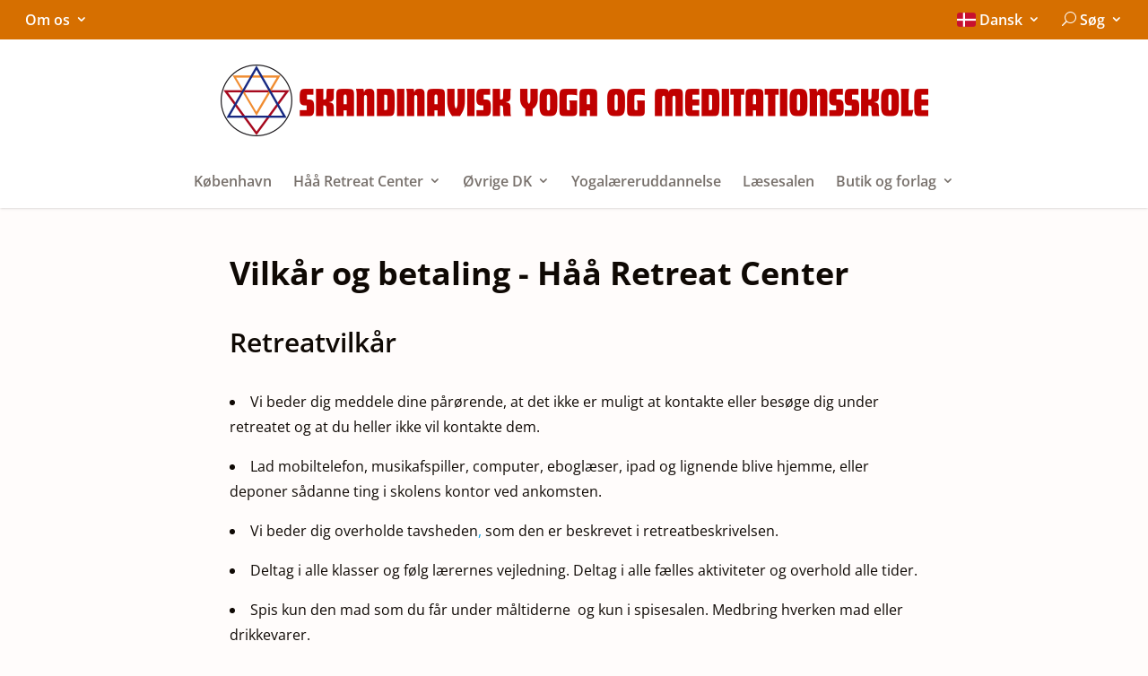

--- FILE ---
content_type: text/html; charset=UTF-8
request_url: https://www.yoga.dk/haa-retreat-center/vilkar-og-betaling/
body_size: 14321
content:
<!doctype html>
<!--[if lt IE 9]><html class="no-js no-svg ie lt-ie9 lt-ie8 lt-ie7" lang="da-DK"> <![endif]-->
<!--[if IE 9]><html class="no-js no-svg ie ie9 lt-ie9 lt-ie8" lang="da-DK"> <![endif]-->
<!--[if gt IE 9]><!-->
	<html class="no-js no-svg" lang="da-DK"> <!--<![endif]-->
	<head>
		<meta charset="UTF-8"/>
		<meta http-equiv="Content-Type" content="text/html; charset=UTF-8"/>
		<meta http-equiv="X-UA-Compatible" content="IE=edge">
		<meta name="viewport" content="width=device-width, initial-scale=1"> 		<title>Vilkår og betaling &#x2d; Håå Retreat Center</title>
	<style>img:is([sizes="auto" i], [sizes^="auto," i]) { contain-intrinsic-size: 3000px 1500px }</style>
	
<!-- The SEO Framework by Sybre Waaijer -->
<meta name="robots" content="max-snippet:-1,max-image-preview:standard,max-video-preview:-1" />
<link rel="canonical" href="https://www.yoga.dk/haa-retreat-center/vilkar-og-betaling/" />
<meta name="description" content="Hvis du har nogen form for allergi, skriv det venligst ved din tilmelding. Vi vil g&oslash;re vores bedste for at tilgodese dine behov, men vi kan ikke garantere at..." />
<meta property="og:type" content="website" />
<meta property="og:locale" content="da_DK" />
<meta property="og:site_name" content="Skandinavisk Yoga og Meditationsskole" />
<meta property="og:title" content="Vilkår og betaling &#x2d; Håå Retreat Center" />
<meta property="og:description" content="Hvis du har nogen form for allergi, skriv det venligst ved din tilmelding. Vi vil g&oslash;re vores bedste for at tilgodese dine behov, men vi kan ikke garantere at maden eller milj&oslash;et p&aring; kursusg&aring;rden er 100%" />
<meta property="og:url" content="https://www.yoga.dk/haa-retreat-center/vilkar-og-betaling/" />
<meta property="og:image" content="https://www.yoga.dk/app/uploads/sites/11/2016/07/logo-dk.png" />
<meta property="og:image:width" content="789" />
<meta property="og:image:height" content="80" />
<meta name="twitter:card" content="summary_large_image" />
<meta name="twitter:title" content="Vilkår og betaling &#x2d; Håå Retreat Center" />
<meta name="twitter:description" content="Hvis du har nogen form for allergi, skriv det venligst ved din tilmelding. Vi vil g&oslash;re vores bedste for at tilgodese dine behov, men vi kan ikke garantere at maden eller milj&oslash;et p&aring; kursusg&aring;rden er 100%" />
<meta name="twitter:image" content="https://www.yoga.dk/app/uploads/sites/11/2016/07/logo-dk.png" />
<script type="application/ld+json">{"@context":"https://schema.org","@graph":[{"@type":"WebSite","@id":"https://www.yoga.dk/#/schema/WebSite","url":"https://www.yoga.dk/","name":"Skandinavisk Yoga og Meditationsskole","inLanguage":"da-DK","potentialAction":{"@type":"SearchAction","target":{"@type":"EntryPoint","urlTemplate":"https://www.yoga.dk/search/{search_term_string}/"},"query-input":"required name=search_term_string"},"publisher":{"@type":"Organization","@id":"https://www.yoga.dk/#/schema/Organization","name":"Skandinavisk Yoga og Meditationsskole","url":"https://www.yoga.dk/","logo":{"@type":"ImageObject","url":"https://www.yoga.dk/app/uploads/sites/11/2016/07/logo-dk.png","contentUrl":"https://www.yoga.dk/app/uploads/sites/11/2016/07/logo-dk.png","width":789,"height":80}}},{"@type":"WebPage","@id":"https://www.yoga.dk/haa-retreat-center/vilkar-og-betaling/","url":"https://www.yoga.dk/haa-retreat-center/vilkar-og-betaling/","name":"Vilkår og betaling &#x2d; Håå Retreat Center","description":"Hvis du har nogen form for allergi, skriv det venligst ved din tilmelding. Vi vil g&oslash;re vores bedste for at tilgodese dine behov, men vi kan ikke garantere at...","inLanguage":"da-DK","isPartOf":{"@id":"https://www.yoga.dk/#/schema/WebSite"},"breadcrumb":{"@type":"BreadcrumbList","@id":"https://www.yoga.dk/#/schema/BreadcrumbList","itemListElement":[{"@type":"ListItem","position":1,"item":"https://www.yoga.dk/","name":"Skandinavisk Yoga og Meditationsskole"},{"@type":"ListItem","position":2,"item":"https://www.yoga.dk/haa-retreat-center/","name":"Håå Retreat Center"},{"@type":"ListItem","position":3,"name":"Vilkår og betaling &#x2d; Håå Retreat Center"}]},"potentialAction":{"@type":"ReadAction","target":"https://www.yoga.dk/haa-retreat-center/vilkar-og-betaling/"}}]}</script>
<!-- / The SEO Framework by Sybre Waaijer | 5.44ms meta | 0.06ms boot -->

<link rel='stylesheet' id='wp-block-library-css' href='https://www.yoga.dk/wp-includes/css/dist/block-library/style.min.css?ver=6.8.2' type='text/css' media='all' />
<style id='classic-theme-styles-inline-css' type='text/css'>
/*! This file is auto-generated */
.wp-block-button__link{color:#fff;background-color:#32373c;border-radius:9999px;box-shadow:none;text-decoration:none;padding:calc(.667em + 2px) calc(1.333em + 2px);font-size:1.125em}.wp-block-file__button{background:#32373c;color:#fff;text-decoration:none}
</style>
<style id='global-styles-inline-css' type='text/css'>
:root{--wp--preset--aspect-ratio--square: 1;--wp--preset--aspect-ratio--4-3: 4/3;--wp--preset--aspect-ratio--3-4: 3/4;--wp--preset--aspect-ratio--3-2: 3/2;--wp--preset--aspect-ratio--2-3: 2/3;--wp--preset--aspect-ratio--16-9: 16/9;--wp--preset--aspect-ratio--9-16: 9/16;--wp--preset--color--black: #000000;--wp--preset--color--cyan-bluish-gray: #abb8c3;--wp--preset--color--white: #FFFFFF;--wp--preset--color--pale-pink: #f78da7;--wp--preset--color--vivid-red: #cf2e2e;--wp--preset--color--luminous-vivid-orange: #ff6900;--wp--preset--color--luminous-vivid-amber: #fcb900;--wp--preset--color--light-green-cyan: #7bdcb5;--wp--preset--color--vivid-green-cyan: #00d084;--wp--preset--color--pale-cyan-blue: #8ed1fc;--wp--preset--color--vivid-cyan-blue: #0693e3;--wp--preset--color--vivid-purple: #9b51e0;--wp--preset--color--red: #c01900;--wp--preset--color--grey: #d5d0c859;--wp--preset--color--dark-grey: #333333;--wp--preset--color--orange: #EA8400;--wp--preset--gradient--vivid-cyan-blue-to-vivid-purple: linear-gradient(135deg,rgba(6,147,227,1) 0%,rgb(155,81,224) 100%);--wp--preset--gradient--light-green-cyan-to-vivid-green-cyan: linear-gradient(135deg,rgb(122,220,180) 0%,rgb(0,208,130) 100%);--wp--preset--gradient--luminous-vivid-amber-to-luminous-vivid-orange: linear-gradient(135deg,rgba(252,185,0,1) 0%,rgba(255,105,0,1) 100%);--wp--preset--gradient--luminous-vivid-orange-to-vivid-red: linear-gradient(135deg,rgba(255,105,0,1) 0%,rgb(207,46,46) 100%);--wp--preset--gradient--very-light-gray-to-cyan-bluish-gray: linear-gradient(135deg,rgb(238,238,238) 0%,rgb(169,184,195) 100%);--wp--preset--gradient--cool-to-warm-spectrum: linear-gradient(135deg,rgb(74,234,220) 0%,rgb(151,120,209) 20%,rgb(207,42,186) 40%,rgb(238,44,130) 60%,rgb(251,105,98) 80%,rgb(254,248,76) 100%);--wp--preset--gradient--blush-light-purple: linear-gradient(135deg,rgb(255,206,236) 0%,rgb(152,150,240) 100%);--wp--preset--gradient--blush-bordeaux: linear-gradient(135deg,rgb(254,205,165) 0%,rgb(254,45,45) 50%,rgb(107,0,62) 100%);--wp--preset--gradient--luminous-dusk: linear-gradient(135deg,rgb(255,203,112) 0%,rgb(199,81,192) 50%,rgb(65,88,208) 100%);--wp--preset--gradient--pale-ocean: linear-gradient(135deg,rgb(255,245,203) 0%,rgb(182,227,212) 50%,rgb(51,167,181) 100%);--wp--preset--gradient--electric-grass: linear-gradient(135deg,rgb(202,248,128) 0%,rgb(113,206,126) 100%);--wp--preset--gradient--midnight: linear-gradient(135deg,rgb(2,3,129) 0%,rgb(40,116,252) 100%);--wp--preset--font-size--small: 13px;--wp--preset--font-size--medium: 20px;--wp--preset--font-size--large: 36px;--wp--preset--font-size--x-large: 42px;--wp--preset--spacing--20: 0.44rem;--wp--preset--spacing--30: 0.67rem;--wp--preset--spacing--40: 1rem;--wp--preset--spacing--50: 1.5rem;--wp--preset--spacing--60: 2.25rem;--wp--preset--spacing--70: 3.38rem;--wp--preset--spacing--80: 5.06rem;--wp--preset--shadow--natural: 6px 6px 9px rgba(0, 0, 0, 0.2);--wp--preset--shadow--deep: 12px 12px 50px rgba(0, 0, 0, 0.4);--wp--preset--shadow--sharp: 6px 6px 0px rgba(0, 0, 0, 0.2);--wp--preset--shadow--outlined: 6px 6px 0px -3px rgba(255, 255, 255, 1), 6px 6px rgba(0, 0, 0, 1);--wp--preset--shadow--crisp: 6px 6px 0px rgba(0, 0, 0, 1);}:where(.is-layout-flex){gap: 0.5em;}:where(.is-layout-grid){gap: 0.5em;}body .is-layout-flex{display: flex;}.is-layout-flex{flex-wrap: wrap;align-items: center;}.is-layout-flex > :is(*, div){margin: 0;}body .is-layout-grid{display: grid;}.is-layout-grid > :is(*, div){margin: 0;}:where(.wp-block-columns.is-layout-flex){gap: 2em;}:where(.wp-block-columns.is-layout-grid){gap: 2em;}:where(.wp-block-post-template.is-layout-flex){gap: 1.25em;}:where(.wp-block-post-template.is-layout-grid){gap: 1.25em;}.has-black-color{color: var(--wp--preset--color--black) !important;}.has-cyan-bluish-gray-color{color: var(--wp--preset--color--cyan-bluish-gray) !important;}.has-white-color{color: var(--wp--preset--color--white) !important;}.has-pale-pink-color{color: var(--wp--preset--color--pale-pink) !important;}.has-vivid-red-color{color: var(--wp--preset--color--vivid-red) !important;}.has-luminous-vivid-orange-color{color: var(--wp--preset--color--luminous-vivid-orange) !important;}.has-luminous-vivid-amber-color{color: var(--wp--preset--color--luminous-vivid-amber) !important;}.has-light-green-cyan-color{color: var(--wp--preset--color--light-green-cyan) !important;}.has-vivid-green-cyan-color{color: var(--wp--preset--color--vivid-green-cyan) !important;}.has-pale-cyan-blue-color{color: var(--wp--preset--color--pale-cyan-blue) !important;}.has-vivid-cyan-blue-color{color: var(--wp--preset--color--vivid-cyan-blue) !important;}.has-vivid-purple-color{color: var(--wp--preset--color--vivid-purple) !important;}.has-black-background-color{background-color: var(--wp--preset--color--black) !important;}.has-cyan-bluish-gray-background-color{background-color: var(--wp--preset--color--cyan-bluish-gray) !important;}.has-white-background-color{background-color: var(--wp--preset--color--white) !important;}.has-pale-pink-background-color{background-color: var(--wp--preset--color--pale-pink) !important;}.has-vivid-red-background-color{background-color: var(--wp--preset--color--vivid-red) !important;}.has-luminous-vivid-orange-background-color{background-color: var(--wp--preset--color--luminous-vivid-orange) !important;}.has-luminous-vivid-amber-background-color{background-color: var(--wp--preset--color--luminous-vivid-amber) !important;}.has-light-green-cyan-background-color{background-color: var(--wp--preset--color--light-green-cyan) !important;}.has-vivid-green-cyan-background-color{background-color: var(--wp--preset--color--vivid-green-cyan) !important;}.has-pale-cyan-blue-background-color{background-color: var(--wp--preset--color--pale-cyan-blue) !important;}.has-vivid-cyan-blue-background-color{background-color: var(--wp--preset--color--vivid-cyan-blue) !important;}.has-vivid-purple-background-color{background-color: var(--wp--preset--color--vivid-purple) !important;}.has-black-border-color{border-color: var(--wp--preset--color--black) !important;}.has-cyan-bluish-gray-border-color{border-color: var(--wp--preset--color--cyan-bluish-gray) !important;}.has-white-border-color{border-color: var(--wp--preset--color--white) !important;}.has-pale-pink-border-color{border-color: var(--wp--preset--color--pale-pink) !important;}.has-vivid-red-border-color{border-color: var(--wp--preset--color--vivid-red) !important;}.has-luminous-vivid-orange-border-color{border-color: var(--wp--preset--color--luminous-vivid-orange) !important;}.has-luminous-vivid-amber-border-color{border-color: var(--wp--preset--color--luminous-vivid-amber) !important;}.has-light-green-cyan-border-color{border-color: var(--wp--preset--color--light-green-cyan) !important;}.has-vivid-green-cyan-border-color{border-color: var(--wp--preset--color--vivid-green-cyan) !important;}.has-pale-cyan-blue-border-color{border-color: var(--wp--preset--color--pale-cyan-blue) !important;}.has-vivid-cyan-blue-border-color{border-color: var(--wp--preset--color--vivid-cyan-blue) !important;}.has-vivid-purple-border-color{border-color: var(--wp--preset--color--vivid-purple) !important;}.has-vivid-cyan-blue-to-vivid-purple-gradient-background{background: var(--wp--preset--gradient--vivid-cyan-blue-to-vivid-purple) !important;}.has-light-green-cyan-to-vivid-green-cyan-gradient-background{background: var(--wp--preset--gradient--light-green-cyan-to-vivid-green-cyan) !important;}.has-luminous-vivid-amber-to-luminous-vivid-orange-gradient-background{background: var(--wp--preset--gradient--luminous-vivid-amber-to-luminous-vivid-orange) !important;}.has-luminous-vivid-orange-to-vivid-red-gradient-background{background: var(--wp--preset--gradient--luminous-vivid-orange-to-vivid-red) !important;}.has-very-light-gray-to-cyan-bluish-gray-gradient-background{background: var(--wp--preset--gradient--very-light-gray-to-cyan-bluish-gray) !important;}.has-cool-to-warm-spectrum-gradient-background{background: var(--wp--preset--gradient--cool-to-warm-spectrum) !important;}.has-blush-light-purple-gradient-background{background: var(--wp--preset--gradient--blush-light-purple) !important;}.has-blush-bordeaux-gradient-background{background: var(--wp--preset--gradient--blush-bordeaux) !important;}.has-luminous-dusk-gradient-background{background: var(--wp--preset--gradient--luminous-dusk) !important;}.has-pale-ocean-gradient-background{background: var(--wp--preset--gradient--pale-ocean) !important;}.has-electric-grass-gradient-background{background: var(--wp--preset--gradient--electric-grass) !important;}.has-midnight-gradient-background{background: var(--wp--preset--gradient--midnight) !important;}.has-small-font-size{font-size: var(--wp--preset--font-size--small) !important;}.has-medium-font-size{font-size: var(--wp--preset--font-size--medium) !important;}.has-large-font-size{font-size: var(--wp--preset--font-size--large) !important;}.has-x-large-font-size{font-size: var(--wp--preset--font-size--x-large) !important;}
:where(.wp-block-post-template.is-layout-flex){gap: 1.25em;}:where(.wp-block-post-template.is-layout-grid){gap: 1.25em;}
:where(.wp-block-columns.is-layout-flex){gap: 2em;}:where(.wp-block-columns.is-layout-grid){gap: 2em;}
:root :where(.wp-block-pullquote){font-size: 1.5em;line-height: 1.6;}
</style>
<link rel='stylesheet' id='main-css' href='https://www.yoga.dk/app/themes/sr-timber/dist/main.css?ver=8cf1ce749a5c7b81d3cfa71e5e37a598ab6c6d2f' type='text/css' media='all' />
<script type="text/javascript" defer src="https://www.yoga.dk/wp-includes/js/jquery/jquery.min.js?ver=3.7.1" id="jquery-core-js"></script>
<script type="text/javascript" defer src="https://www.yoga.dk/wp-includes/js/jquery/jquery-migrate.min.js?ver=3.4.1" id="jquery-migrate-js"></script>
<script type="text/javascript" defer src="https://www.yoga.dk/app/plugins/menu-in-post/js/main-min.js?ver=6.8.2" id="menu_in_post_frontend_script-js"></script>
<link rel="https://api.w.org/" href="https://www.yoga.dk/wp-json/" /><link rel="alternate" title="JSON" type="application/json" href="https://www.yoga.dk/wp-json/wp/v2/pages/22633" /><link rel="EditURI" type="application/rsd+xml" title="RSD" href="https://www.yoga.dk/xmlrpc.php?rsd" />
<link rel="alternate" title="oEmbed (JSON)" type="application/json+oembed" href="https://www.yoga.dk/wp-json/oembed/1.0/embed?url=https%3A%2F%2Fwww.yoga.dk%2Fhaa-retreat-center%2Fvilkar-og-betaling%2F" />
<link rel="alternate" title="oEmbed (XML)" type="text/xml+oembed" href="https://www.yoga.dk/wp-json/oembed/1.0/embed?url=https%3A%2F%2Fwww.yoga.dk%2Fhaa-retreat-center%2Fvilkar-og-betaling%2F&#038;format=xml" />
<link rel="icon" href="https://www.yoga.dk/app/uploads/sites/11/2016/05/skolens-yantra-150x150.png" sizes="32x32" />
<link rel="icon" href="https://www.yoga.dk/app/uploads/sites/11/2016/05/skolens-yantra-300x300.png" sizes="192x192" />
<link rel="apple-touch-icon" href="https://www.yoga.dk/app/uploads/sites/11/2016/05/skolens-yantra-300x300.png" />
<meta name="msapplication-TileImage" content="https://www.yoga.dk/app/uploads/sites/11/2016/05/skolens-yantra-300x300.png" />

	</head>
</html>

<body class="wp-singular page-template-default page page-id-22633 page-child parent-pageid-842 wp-custom-logo wp-theme-sr-timber antialiased overflow-x-hidden">

    <a class="skip-link screen-reader-text" href="#main-content">
        Spring til indhold
    </a>

    <header x-data="{ open: false }" class="bg-white shadow z-10 relative p-4 lg:p-0">

        <div class="px-4 justify-center lg:justify-between bg-gheru w-full z-10 relative hidden lg:flex">

                <nav class="hidden lg:flex top-menu dropdown-container top-left-menu">
            <ul class="flex">
                


<li class=" menu-item menu-item-type-post_type menu-item-object-page menu-item-244316 menu-item-has-children font-semibold" 
    >
    <a target="" 
                href="https://www.yoga.dk/om-os/"
                class="py-2 px-3 block whitespace-nowrap   text-stone-500 overflow-ellipsis overflow-hidden">
        Om os
                <span class="arrow-carrot-down !font-bold" aria-hidden="true"></span>
            </a>
        <ul class="bg-white absolute border-sky-500 border-t-2">
        
        


<li class=" menu-item menu-item-type-post_type menu-item-object-page menu-item-244322 font-semibold" 
    >
    <a target="" 
                href="https://www.yoga.dk/om-os/"
                class="py-2 px-3 block whitespace-nowrap   text-stone-500 overflow-ellipsis overflow-hidden">
        Hvem er vi
            </a>
    </li>


<li class=" menu-item menu-item-type-post_type menu-item-object-page menu-item-244317 font-semibold" 
    >
    <a target="" 
                href="https://www.yoga.dk/om-os/skolen-i-kobenhavn/"
                class="py-2 px-3 block whitespace-nowrap   text-stone-500 overflow-ellipsis overflow-hidden">
        Om skolen i København
            </a>
    </li>


<li class=" menu-item menu-item-type-post_type menu-item-object-page menu-item-244319 font-semibold" 
    >
    <a target="" 
                href="https://www.yoga.dk/om-os/laererne-paa-skolen-i-koebenhavn/"
                class="py-2 px-3 block whitespace-nowrap   text-stone-500 overflow-ellipsis overflow-hidden">
        Lærerne på skolen i København
            </a>
    </li>


<li class=" menu-item menu-item-type-post_type menu-item-object-page menu-item-244321 font-semibold" 
    >
    <a target="" 
                href="https://www.yoga.dk/om-os/haa-retreat-center/"
                class="py-2 px-3 block whitespace-nowrap   text-stone-500 overflow-ellipsis overflow-hidden">
        Om Håå Retreat Center
            </a>
    </li>


<li class=" menu-item menu-item-type-post_type menu-item-object-page menu-item-244318 font-semibold" 
    >
    <a target="" 
                href="https://www.yoga.dk/om-os/laererne-paa-haa-retreat-center/"
                class="py-2 px-3 block whitespace-nowrap   text-stone-500 overflow-ellipsis overflow-hidden">
        Lærerne på Håå Retreat Center
            </a>
    </li>


<li class=" menu-item menu-item-type-post_type menu-item-object-page menu-item-244320 font-semibold" 
    >
    <a target="" 
                href="https://www.yoga.dk/om-os/swami-janakananda/"
                class="py-2 px-3 block whitespace-nowrap   text-stone-500 overflow-ellipsis overflow-hidden">
        Swami Janakananda
            </a>
    </li>
    </ul>
    </li>
            </ul>
        </nav>

                <nav class="top-menu dropdown-container hidden lg:flex top-right-menu">
            <ul class="flex">
                


<li class=" menu-item menu-item-type-custom menu-item-object-custom menu-item-238895 menu-item-has-children font-semibold" 
    >
    <a target="" 
                href="#"
        role="button"
                class="py-2 px-3 block whitespace-nowrap   text-stone-500 overflow-ellipsis overflow-hidden">
        <span class=" flag-icon flag-icon-dk"></span> Dansk
                <span class="arrow-carrot-down !font-bold" aria-hidden="true"></span>
            </a>
        <ul class="bg-white absolute border-sky-500 border-t-2">
        
        


<li class=" menu-item menu-item-type-custom menu-item-object-custom menu-item-244312 menu-item-has-children font-semibold" 
    >
    <a target="" 
                href="#"
        role="button"
                class="py-2 px-3 block whitespace-nowrap   text-stone-500 overflow-ellipsis overflow-hidden">
        <span class=" flag-icon flag-icon-gb"></span> English
                <span class="arrow-carrot-down !font-bold" aria-hidden="true"></span>
            </a>
        <ul class="bg-white absolute border-sky-500 border-t-2">
        
        


<li class=" menu-item menu-item-type-custom menu-item-object-custom menu-item-4817 font-semibold" 
    >
    <a target="" 
                href="https://www.yogameditation.com"
                class="py-2 px-3 block whitespace-nowrap   text-stone-500 overflow-ellipsis overflow-hidden">
        <span class=" flag-icon flag-icon-gb"></span> Håå Retreat Center
            </a>
    </li>


<li class=" menu-item menu-item-type-custom menu-item-object-custom menu-item-22347 font-semibold" 
    >
    <a target="" 
                href="https://en.yoga.dk"
                class="py-2 px-3 block whitespace-nowrap   text-stone-500 overflow-ellipsis overflow-hidden">
        <span class=" flag-icon flag-icon-gb"></span> Yoga in Copenhagen
            </a>
    </li>
    </ul>
    </li>


<li class=" menu-item menu-item-type-custom menu-item-object-custom menu-item-2577 font-semibold" 
    >
    <a target="" 
                href="https://www.yoga.se"
                class="py-2 px-3 block whitespace-nowrap   text-stone-500 overflow-ellipsis overflow-hidden">
        <span class=" flag-icon flag-icon-se"></span> Svenska
            </a>
    </li>


<li class=" menu-item menu-item-type-custom menu-item-object-custom menu-item-2584 font-semibold" 
    >
    <a target="" 
                href="https://www.stillhet.no/"
                class="py-2 px-3 block whitespace-nowrap   text-stone-500 overflow-ellipsis overflow-hidden">
        <span class="flag-icon flag-icon-no"></span> Norsk
            </a>
    </li>


<li class=" menu-item menu-item-type-custom menu-item-object-custom menu-item-2578 font-semibold" 
    >
    <a target="" 
                href="https://www.yogaderquelle.de/"
                class="py-2 px-3 block whitespace-nowrap   text-stone-500 overflow-ellipsis overflow-hidden">
        <span class="flag-icon flag-icon-de"></span> Deutsch
            </a>
    </li>


<li class=" menu-item menu-item-type-custom menu-item-object-custom menu-item-2581 font-semibold" 
    >
    <a target="" 
                href="http://www.yogaretreat.is/"
                class="py-2 px-3 block whitespace-nowrap   text-stone-500 overflow-ellipsis overflow-hidden">
        <span class="flag-icon flag-icon-is"></span> Íslenska
            </a>
    </li>


<li class=" menu-item menu-item-type-custom menu-item-object-custom menu-item-2583 font-semibold" 
    >
    <a target="" 
                href="http://www.joogameditaatio.fi/"
                class="py-2 px-3 block whitespace-nowrap   text-stone-500 overflow-ellipsis overflow-hidden">
        <span class="flag-icon flag-icon-fi"></span> Suomi
            </a>
    </li>


<li class=" menu-item menu-item-type-custom menu-item-object-custom menu-item-16065 font-semibold" 
    >
    <a target="" 
                href="https://www.yogameditacion.org"
                class="py-2 px-3 block whitespace-nowrap   text-stone-500 overflow-ellipsis overflow-hidden">
        <span class="flag-icon flag-icon-es"></span> Español
            </a>
    </li>


<li class=" menu-item menu-item-type-custom menu-item-object-custom menu-item-2580 font-semibold" 
    >
    <a target="" 
                href="http://www.yogaetmeditation.fr/"
                class="py-2 px-3 block whitespace-nowrap   text-stone-500 overflow-ellipsis overflow-hidden">
        <span class="flag-icon flag-icon-fr"></span> Francais
            </a>
    </li>
    </ul>
    </li>
                



<li class=" font-semibold" 
     onclick="document.querySelector('input[name=s]').focus()" >
    <a target="" 
                href="#"
        role="button"
                class="py-2 px-3 block whitespace-nowrap   text-stone-500 overflow-ellipsis overflow-hidden">
            <span class="icon-search"></span>
    Søg

                <span class="arrow-carrot-down !font-bold" aria-hidden="true"></span>
            </a>
        <ul class="bg-white absolute border-sky-500 border-t-2">
          <form method="get"
    role="search"
    action="https://www.yoga.dk"
    class="p-4 min-w-[250px] max-w-full w-full lg:w-72">
    <input type="text"
      name="s"
      class="shadow-inner w-full mb-2 border-2 p-3 rounded-md border-stone-100 shadow-stone-300" />
    <input class="w-full" type="submit" value="Søg" />
  </form>

        
    </ul>
    </li>


            </ul>
        </nav>

    </div>

    <div class="lg:py-7 flex relative items-center gap-8">
                <a href="https://www.yoga.dk" rel="home" class="flex-1">
                        <img src="https://www.yoga.dk/app/uploads/sites/11/2016/07/logo-dk.png" alt="Skandinavisk Yoga og Meditationsskole" class="max-h-10 lg:max-h-20 lg:mx-auto site-logo">
                    </a>
                <a aria-controls="mobile-main-menu" tabindex="0" href="#" @click.prevent="open = !open"
            class="font-semibold rounded-lg flex flex-col gap-0 justify-center items-center text-inherit text-stone-700 lg:hidden">
            <span style="margin-bottom: -.3rem;" :class="open ? 'icon-close text-4xl' : 'icon-menu text-4xl'"></span>        </a>
    </div>

    <div x-show="open" x-collapse style="display: none;"
        class="lg:hidden" id="mobile-main-menu">
        <ul class="pt-8">
            



<li x-data="{ open: false }"
    class=" menu-item menu-item-type-custom menu-item-object-custom menu-item-238895 menu-item-has-children flex flex-col border-b last:border-b-0 border-stone-100">
    <a target=""
                        @click.prevent="open = !open"
        role="button"
        aria-expanded="false"
        x-bind:aria-expanded="open.toString()"
        aria-controls="submenu-238895"
                class="py-2 flex text-inherit justify-between items-center">
        <span>
            <span class=" flag-icon flag-icon-dk"></span> Dansk
        </span>

                <span :class="open ? 'icon-close text-stone-500 text-xl transition-transform' : 'icon-close rotate-45 text-stone-500 text-xl transition-transform'"></span>
        
    </a>
        <ul x-show="open"
        x-collapse
        style="display:none;"
        id="submenu-238895"
        role="menu"
        class="ml-4">
        
                



<li x-data="{ open: false }"
    class=" menu-item menu-item-type-custom menu-item-object-custom menu-item-244312 menu-item-has-children flex flex-col border-b last:border-b-0 border-stone-100">
    <a target=""
                href="#"
                        @click.prevent="open = !open"
        role="button"
        aria-expanded="false"
        x-bind:aria-expanded="open.toString()"
        aria-controls="submenu-244312"
                class="py-2 flex text-inherit justify-between items-center">
        <span>
            <span class=" flag-icon flag-icon-gb"></span> English
        </span>

                <span :class="open ? 'icon-close text-stone-500 text-xl transition-transform' : 'icon-close rotate-45 text-stone-500 text-xl transition-transform'"></span>
        
    </a>
        <ul x-show="open"
        x-collapse
        style="display:none;"
        id="submenu-244312"
        role="menu"
        class="ml-4">
        
                



<li x-data="{ open: false }"
    class=" menu-item menu-item-type-custom menu-item-object-custom menu-item-4817 flex flex-col border-b last:border-b-0 border-stone-100">
    <a target=""
                href="https://www.yogameditation.com"
                        class="py-2 flex text-inherit justify-between items-center">
        <span>
            <span class=" flag-icon flag-icon-gb"></span> Håå Retreat Center
        </span>

        
    </a>
    </li>



<li x-data="{ open: false }"
    class=" menu-item menu-item-type-custom menu-item-object-custom menu-item-22347 flex flex-col border-b last:border-b-0 border-stone-100">
    <a target=""
                href="https://en.yoga.dk"
                        class="py-2 flex text-inherit justify-between items-center">
        <span>
            <span class=" flag-icon flag-icon-gb"></span> Yoga in Copenhagen
        </span>

        
    </a>
    </li>
        
    </ul>
    </li>



<li x-data="{ open: false }"
    class=" menu-item menu-item-type-custom menu-item-object-custom menu-item-2577 flex flex-col border-b last:border-b-0 border-stone-100">
    <a target=""
                href="https://www.yoga.se"
                        class="py-2 flex text-inherit justify-between items-center">
        <span>
            <span class=" flag-icon flag-icon-se"></span> Svenska
        </span>

        
    </a>
    </li>



<li x-data="{ open: false }"
    class=" menu-item menu-item-type-custom menu-item-object-custom menu-item-2584 flex flex-col border-b last:border-b-0 border-stone-100">
    <a target=""
                href="https://www.stillhet.no/"
                        class="py-2 flex text-inherit justify-between items-center">
        <span>
            <span class="flag-icon flag-icon-no"></span> Norsk
        </span>

        
    </a>
    </li>



<li x-data="{ open: false }"
    class=" menu-item menu-item-type-custom menu-item-object-custom menu-item-2578 flex flex-col border-b last:border-b-0 border-stone-100">
    <a target=""
                href="https://www.yogaderquelle.de/"
                        class="py-2 flex text-inherit justify-between items-center">
        <span>
            <span class="flag-icon flag-icon-de"></span> Deutsch
        </span>

        
    </a>
    </li>



<li x-data="{ open: false }"
    class=" menu-item menu-item-type-custom menu-item-object-custom menu-item-2581 flex flex-col border-b last:border-b-0 border-stone-100">
    <a target=""
                href="http://www.yogaretreat.is/"
                        class="py-2 flex text-inherit justify-between items-center">
        <span>
            <span class="flag-icon flag-icon-is"></span> Íslenska
        </span>

        
    </a>
    </li>



<li x-data="{ open: false }"
    class=" menu-item menu-item-type-custom menu-item-object-custom menu-item-2583 flex flex-col border-b last:border-b-0 border-stone-100">
    <a target=""
                href="http://www.joogameditaatio.fi/"
                        class="py-2 flex text-inherit justify-between items-center">
        <span>
            <span class="flag-icon flag-icon-fi"></span> Suomi
        </span>

        
    </a>
    </li>



<li x-data="{ open: false }"
    class=" menu-item menu-item-type-custom menu-item-object-custom menu-item-16065 flex flex-col border-b last:border-b-0 border-stone-100">
    <a target=""
                href="https://www.yogameditacion.org"
                        class="py-2 flex text-inherit justify-between items-center">
        <span>
            <span class="flag-icon flag-icon-es"></span> Español
        </span>

        
    </a>
    </li>



<li x-data="{ open: false }"
    class=" menu-item menu-item-type-custom menu-item-object-custom menu-item-2580 flex flex-col border-b last:border-b-0 border-stone-100">
    <a target=""
                href="http://www.yogaetmeditation.fr/"
                        class="py-2 flex text-inherit justify-between items-center">
        <span>
            <span class="flag-icon flag-icon-fr"></span> Francais
        </span>

        
    </a>
    </li>
        
    </ul>
    </li>



<li x-data="{ open: false }"
    class="mega-menu hidden_child double_rows menu-item menu-item-type-post_type menu-item-object-page menu-item-9944 flex flex-col border-b last:border-b-0 border-stone-100">
    <a target=""
                href="https://www.yoga.dk/kobenhavn/"
                        class="py-2 flex text-inherit justify-between items-center">
        <span>
            København
        </span>

        
    </a>
    </li>



<li x-data="{ open: false }"
    class="mega-menu hidden_child menu-item menu-item-type-post_type menu-item-object-page current-page-ancestor current-menu-ancestor current-page-parent current_page_ancestor menu-item-4821 menu-item-has-children flex flex-col border-b last:border-b-0 border-stone-100">
    <a target=""
                href="https://www.yoga.dk/haa-retreat-center/"
                        @click.prevent="open = !open"
        role="button"
        aria-expanded="false"
        x-bind:aria-expanded="open.toString()"
        aria-controls="submenu-4821"
                class="py-2 flex text-inherit justify-between items-center">
        <span>
            Håå Retreat Center
        </span>

                <span :class="open ? 'icon-close text-stone-500 text-xl transition-transform' : 'icon-close rotate-45 text-stone-500 text-xl transition-transform'"></span>
        
    </a>
        <ul x-show="open"
        x-collapse
        style="display:none;"
        id="submenu-4821"
        role="menu"
        class="ml-4">
        
                



<li x-data="{ open: false }"
    class="mobil menu-item menu-item-type-post_type menu-item-object-page menu-item-13595 flex flex-col border-b last:border-b-0 border-stone-100">
    <a target=""
                href="https://www.yoga.dk/haa-retreat-center/retreatoversigt/"
                        class="py-2 flex text-inherit justify-between items-center">
        <span>
            Retreatoversigt
        </span>

        
    </a>
    </li>



<li x-data="{ open: false }"
    class="mobil menu-item menu-item-type-post_type menu-item-object-page current-page-ancestor current-page-parent menu-item-10055 flex flex-col border-b last:border-b-0 border-stone-100">
    <a target=""
                href="https://www.yoga.dk/haa-retreat-center/"
                        class="py-2 flex text-inherit justify-between items-center">
        <span>
            Håå Retreat Center
        </span>

        
    </a>
    </li>



<li x-data="{ open: false }"
    class="fake-link menu-item menu-item-type-custom menu-item-object-custom current-menu-ancestor current-menu-parent menu-item-4841 menu-item-has-children flex flex-col border-b last:border-b-0 border-stone-100">
    <a target=""
                        @click.prevent="open = !open"
        role="button"
        aria-expanded="false"
        x-bind:aria-expanded="open.toString()"
        aria-controls="submenu-4841"
                class="py-2 flex text-inherit justify-between items-center">
        <span>
            Ansøgning og praktisk info
        </span>

                <span :class="open ? 'icon-close text-stone-500 text-xl transition-transform' : 'icon-close rotate-45 text-stone-500 text-xl transition-transform'"></span>
        
    </a>
        <ul x-show="open"
        x-collapse
        style="display:none;"
        id="submenu-4841"
        role="menu"
        class="ml-4">
        
                



<li x-data="{ open: false }"
    class=" menu-item menu-item-type-post_type menu-item-object-page menu-item-4844 flex flex-col border-b last:border-b-0 border-stone-100">
    <a target=""
                href="https://www.yoga.dk/haa-retreat-center/retreatoversigt/"
                        class="py-2 flex text-inherit justify-between items-center">
        <span>
            Retreatoversigt
        </span>

        
    </a>
    </li>



<li x-data="{ open: false }"
    class=" menu-item menu-item-type-post_type menu-item-object-page menu-item-4846 flex flex-col border-b last:border-b-0 border-stone-100">
    <a target=""
                href="https://www.yoga.dk/haa-retreat-center/rejse-ankomsttid-afrejsetid/"
                        class="py-2 flex text-inherit justify-between items-center">
        <span>
            Rejse – Ankomst – Afgangstid
        </span>

        
    </a>
    </li>



<li x-data="{ open: false }"
    class=" menu-item menu-item-type-post_type menu-item-object-page menu-item-4847 flex flex-col border-b last:border-b-0 border-stone-100">
    <a target=""
                href="https://www.yoga.dk/haa-retreat-center/accomodation-and-meals/"
                        class="py-2 flex text-inherit justify-between items-center">
        <span>
            Huse, værelser og mad
        </span>

        
    </a>
    </li>



<li x-data="{ open: false }"
    class=" menu-item menu-item-type-post_type menu-item-object-page current-menu-item page_item page-item-22633 current_page_item menu-item-22664 flex flex-col border-b last:border-b-0 border-stone-100">
    <a target=""
                href="https://www.yoga.dk/haa-retreat-center/vilkar-og-betaling/"
                        class="py-2 flex text-inherit justify-between items-center">
        <span>
            Vilkår og betaling
        </span>

        
    </a>
    </li>



<li x-data="{ open: false }"
    class=" menu-item menu-item-type-post_type menu-item-object-page menu-item-244572 flex flex-col border-b last:border-b-0 border-stone-100">
    <a target=""
                href="https://www.yoga.dk/haa-retreat-center/frivillige-i-haaaa/"
                        class="py-2 flex text-inherit justify-between items-center">
        <span>
            Frivillige i Håå
        </span>

        
    </a>
    </li>
        
    </ul>
    </li>



<li x-data="{ open: false }"
    class="fake-link menu-item menu-item-type-custom menu-item-object-custom menu-item-4842 menu-item-has-children flex flex-col border-b last:border-b-0 border-stone-100">
    <a target=""
                        @click.prevent="open = !open"
        role="button"
        aria-expanded="false"
        x-bind:aria-expanded="open.toString()"
        aria-controls="submenu-4842"
                class="py-2 flex text-inherit justify-between items-center">
        <span>
            Introduktion
        </span>

                <span :class="open ? 'icon-close text-stone-500 text-xl transition-transform' : 'icon-close rotate-45 text-stone-500 text-xl transition-transform'"></span>
        
    </a>
        <ul x-show="open"
        x-collapse
        style="display:none;"
        id="submenu-4842"
        role="menu"
        class="ml-4">
        
                



<li x-data="{ open: false }"
    class=" menu-item menu-item-type-post_type menu-item-object-page menu-item-4848 flex flex-col border-b last:border-b-0 border-stone-100">
    <a target=""
                href="https://www.yoga.dk/haa-retreat-center/velkommen/"
                        class="py-2 flex text-inherit justify-between items-center">
        <span>
            1. Velkommen
        </span>

        
    </a>
    </li>



<li x-data="{ open: false }"
    class=" menu-item menu-item-type-post_type menu-item-object-page menu-item-4849 flex flex-col border-b last:border-b-0 border-stone-100">
    <a target=""
                href="https://www.yoga.dk/haa-retreat-center/opmaerksomhed-og-oplevelse/"
                        class="py-2 flex text-inherit justify-between items-center">
        <span>
            2. Opmærksomhed og oplevelse
        </span>

        
    </a>
    </li>



<li x-data="{ open: false }"
    class=" menu-item menu-item-type-post_type menu-item-object-page menu-item-4850 flex flex-col border-b last:border-b-0 border-stone-100">
    <a target=""
                href="https://www.yoga.dk/haa-retreat-center/krop-sind-energi-og-bevidstheden/"
                        class="py-2 flex text-inherit justify-between items-center">
        <span>
            3. Krop, sind, energi – og bevidstheden
        </span>

        
    </a>
    </li>
        
    </ul>
    </li>



<li x-data="{ open: false }"
    class="fake-link menu-item menu-item-type-custom menu-item-object-custom menu-item-4843 menu-item-has-children flex flex-col border-b last:border-b-0 border-stone-100">
    <a target=""
                        @click.prevent="open = !open"
        role="button"
        aria-expanded="false"
        x-bind:aria-expanded="open.toString()"
        aria-controls="submenu-4843"
                class="py-2 flex text-inherit justify-between items-center">
        <span>
            Retreat typer
        </span>

                <span :class="open ? 'icon-close text-stone-500 text-xl transition-transform' : 'icon-close rotate-45 text-stone-500 text-xl transition-transform'"></span>
        
    </a>
        <ul x-show="open"
        x-collapse
        style="display:none;"
        id="submenu-4843"
        role="menu"
        class="ml-4">
        
                



<li x-data="{ open: false }"
    class=" menu-item menu-item-type-post_type menu-item-object-page menu-item-4853 flex flex-col border-b last:border-b-0 border-stone-100">
    <a target=""
                href="https://www.yoga.dk/haa-retreat-center/krop-sind-energi-og-bevidstheden/"
                        class="py-2 flex text-inherit justify-between items-center">
        <span>
            10/14 dage retreats
        </span>

        
    </a>
    </li>



<li x-data="{ open: false }"
    class=" menu-item menu-item-type-post_type menu-item-object-page menu-item-4854 flex flex-col border-b last:border-b-0 border-stone-100">
    <a target=""
                href="https://www.yoga.dk/haa-retreat-center/tremaneders-sadhana-retreat/"
                        class="py-2 flex text-inherit justify-between items-center">
        <span>
            Tremåneders sadhana retreat
        </span>

        
    </a>
    </li>



<li x-data="{ open: false }"
    class=" menu-item menu-item-type-post_type menu-item-object-page menu-item-4855 flex flex-col border-b last:border-b-0 border-stone-100">
    <a target=""
                href="https://www.yoga.dk/haa-retreat-center/kriya-yoga-retreat/"
                        class="py-2 flex text-inherit justify-between items-center">
        <span>
            Kriya Yoga retreat
        </span>

        
    </a>
    </li>



<li x-data="{ open: false }"
    class=" menu-item menu-item-type-post_type menu-item-object-page menu-item-4856 flex flex-col border-b last:border-b-0 border-stone-100">
    <a target=""
                href="https://www.yoga.dk/haa-retreat-center/prana-vidya-retreat/"
                        class="py-2 flex text-inherit justify-between items-center">
        <span>
            Prana Vidya retreat
        </span>

        
    </a>
    </li>



<li x-data="{ open: false }"
    class=" menu-item menu-item-type-post_type menu-item-object-page menu-item-4851 flex flex-col border-b last:border-b-0 border-stone-100">
    <a target=""
                href="https://www.yoga.dk/haa-retreat-center/weekendkurser/"
                        class="py-2 flex text-inherit justify-between items-center">
        <span>
            Weekend- og 5-dages retreat
        </span>

        
    </a>
    </li>



<li x-data="{ open: false }"
    class=" menu-item menu-item-type-post_type menu-item-object-page menu-item-4852 flex flex-col border-b last:border-b-0 border-stone-100">
    <a target=""
                href="https://www.yoga.dk/haa-retreat-center/chakra-weekend/"
                        class="py-2 flex text-inherit justify-between items-center">
        <span>
            Chakra Weekend
        </span>

        
    </a>
    </li>
        
    </ul>
    </li>
        
    </ul>
    </li>



<li x-data="{ open: false }"
    class=" menu-item menu-item-type-post_type menu-item-object-page menu-item-25627 menu-item-has-children flex flex-col border-b last:border-b-0 border-stone-100">
    <a target=""
                href="https://www.yoga.dk/oevrige-danmark/"
                        @click.prevent="open = !open"
        role="button"
        aria-expanded="false"
        x-bind:aria-expanded="open.toString()"
        aria-controls="submenu-25627"
                class="py-2 flex text-inherit justify-between items-center">
        <span>
            Øvrige DK
        </span>

                <span :class="open ? 'icon-close text-stone-500 text-xl transition-transform' : 'icon-close rotate-45 text-stone-500 text-xl transition-transform'"></span>
        
    </a>
        <ul x-show="open"
        x-collapse
        style="display:none;"
        id="submenu-25627"
        role="menu"
        class="ml-4">
        
                



<li x-data="{ open: false }"
    class=" menu-item menu-item-type-custom menu-item-object-custom menu-item-243670 flex flex-col border-b last:border-b-0 border-stone-100">
    <a target=""
                href="http://www.yogaskolen.dk/"
                        class="py-2 flex text-inherit justify-between items-center">
        <span>
            Aarhus
        </span>

        
    </a>
    </li>



<li x-data="{ open: false }"
    class=" menu-item menu-item-type-post_type menu-item-object-page menu-item-4823 flex flex-col border-b last:border-b-0 border-stone-100">
    <a target=""
                href="https://www.yoga.dk/nordsjaelland/"
                        class="py-2 flex text-inherit justify-between items-center">
        <span>
            Nordsjælland
        </span>

        
    </a>
    </li>



<li x-data="{ open: false }"
    class=" menu-item menu-item-type-post_type menu-item-object-page menu-item-8296 flex flex-col border-b last:border-b-0 border-stone-100">
    <a target=""
                href="https://www.yoga.dk/esbjerg/"
                        class="py-2 flex text-inherit justify-between items-center">
        <span>
            Esbjerg, Vest- og Sønderjylland
        </span>

        
    </a>
    </li>



<li x-data="{ open: false }"
    class=" menu-item menu-item-type-post_type menu-item-object-page menu-item-6693 flex flex-col border-b last:border-b-0 border-stone-100">
    <a target=""
                href="https://www.yoga.dk/aalborg/"
                        class="py-2 flex text-inherit justify-between items-center">
        <span>
            Aalborg og Mors
        </span>

        
    </a>
    </li>
        
    </ul>
    </li>



<li x-data="{ open: false }"
    class=" menu-item menu-item-type-post_type menu-item-object-page menu-item-4827 flex flex-col border-b last:border-b-0 border-stone-100">
    <a target=""
                href="https://www.yoga.dk/uddannelse/"
                        class="py-2 flex text-inherit justify-between items-center">
        <span>
            Yogalæreruddannelse
        </span>

        
    </a>
    </li>



<li x-data="{ open: false }"
    class=" menu-item menu-item-type-post_type menu-item-object-page menu-item-4825 flex flex-col border-b last:border-b-0 border-stone-100">
    <a target=""
                href="https://www.yoga.dk/laesesalen/"
                        class="py-2 flex text-inherit justify-between items-center">
        <span>
            Læsesalen
        </span>

        
    </a>
    </li>



<li x-data="{ open: false }"
    class=" menu-item menu-item-type-post_type menu-item-object-page menu-item-8531 menu-item-has-children flex flex-col border-b last:border-b-0 border-stone-100">
    <a target=""
                href="https://www.yoga.dk/butik/"
                        @click.prevent="open = !open"
        role="button"
        aria-expanded="false"
        x-bind:aria-expanded="open.toString()"
        aria-controls="submenu-8531"
                class="py-2 flex text-inherit justify-between items-center">
        <span>
            Butik og forlag
        </span>

                <span :class="open ? 'icon-close text-stone-500 text-xl transition-transform' : 'icon-close rotate-45 text-stone-500 text-xl transition-transform'"></span>
        
    </a>
        <ul x-show="open"
        x-collapse
        style="display:none;"
        id="submenu-8531"
        role="menu"
        class="ml-4">
        
                



<li x-data="{ open: false }"
    class=" menu-item menu-item-type-post_type menu-item-object-page menu-item-4830 flex flex-col border-b last:border-b-0 border-stone-100">
    <a target=""
                href="https://www.yoga.dk/butik/"
                        class="py-2 flex text-inherit justify-between items-center">
        <span>
            Butik
        </span>

        
    </a>
    </li>



<li x-data="{ open: false }"
    class=" menu-item menu-item-type-post_type menu-item-object-page menu-item-5872 menu-item-has-children flex flex-col border-b last:border-b-0 border-stone-100">
    <a target=""
                href="https://www.yoga.dk/forlaget-bindu/"
                        @click.prevent="open = !open"
        role="button"
        aria-expanded="false"
        x-bind:aria-expanded="open.toString()"
        aria-controls="submenu-5872"
                class="py-2 flex text-inherit justify-between items-center">
        <span>
            Forlaget Bindu
        </span>

                <span :class="open ? 'icon-close text-stone-500 text-xl transition-transform' : 'icon-close rotate-45 text-stone-500 text-xl transition-transform'"></span>
        
    </a>
        <ul x-show="open"
        x-collapse
        style="display:none;"
        id="submenu-5872"
        role="menu"
        class="ml-4">
        
                



<li x-data="{ open: false }"
    class="mobil menu-item menu-item-type-post_type menu-item-object-page menu-item-9137 flex flex-col border-b last:border-b-0 border-stone-100">
    <a target=""
                href="https://www.yoga.dk/forlaget-bindu/"
                        class="py-2 flex text-inherit justify-between items-center">
        <span>
            Forlaget Bindu
        </span>

        
    </a>
    </li>



<li x-data="{ open: false }"
    class=" menu-item menu-item-type-post_type menu-item-object-page menu-item-5873 flex flex-col border-b last:border-b-0 border-stone-100">
    <a target=""
                href="https://www.yoga.dk/forlaget-bindu/yoga-tantra-og-meditation-i-min-hverdag/"
                        class="py-2 flex text-inherit justify-between items-center">
        <span>
            Yoga, Tantra og Meditation i min hverdag
        </span>

        
    </a>
    </li>



<li x-data="{ open: false }"
    class=" menu-item menu-item-type-post_type menu-item-object-page menu-item-5874 flex flex-col border-b last:border-b-0 border-stone-100">
    <a target=""
                href="https://www.yoga.dk/forlaget-bindu/oplev-yoga-nidra/"
                        class="py-2 flex text-inherit justify-between items-center">
        <span>
            Oplev Yoga Nidra
        </span>

        
    </a>
    </li>



<li x-data="{ open: false }"
    class=" menu-item menu-item-type-post_type menu-item-object-page menu-item-5875 flex flex-col border-b last:border-b-0 border-stone-100">
    <a target=""
                href="https://www.yoga.dk/forlaget-bindu/wonderstand/"
                        class="py-2 flex text-inherit justify-between items-center">
        <span>
            Wonderstand
        </span>

        
    </a>
    </li>
        
    </ul>
    </li>



<li x-data="{ open: false }"
    class=" menu-item menu-item-type-post_type menu-item-object-page menu-item-5967 menu-item-has-children flex flex-col border-b last:border-b-0 border-stone-100">
    <a target=""
                href="https://www.yoga.dk/yogis-nosebuddy/"
                        @click.prevent="open = !open"
        role="button"
        aria-expanded="false"
        x-bind:aria-expanded="open.toString()"
        aria-controls="submenu-5967"
                class="py-2 flex text-inherit justify-between items-center">
        <span>
            Yogi’s NoseBuddy
        </span>

                <span :class="open ? 'icon-close text-stone-500 text-xl transition-transform' : 'icon-close rotate-45 text-stone-500 text-xl transition-transform'"></span>
        
    </a>
        <ul x-show="open"
        x-collapse
        style="display:none;"
        id="submenu-5967"
        role="menu"
        class="ml-4">
        
                



<li x-data="{ open: false }"
    class=" menu-item menu-item-type-post_type menu-item-object-page menu-item-9138 flex flex-col border-b last:border-b-0 border-stone-100">
    <a target=""
                href="https://www.yoga.dk/yogis-nosebuddy/"
                        class="py-2 flex text-inherit justify-between items-center">
        <span>
            Yogi’s NoseBuddy
        </span>

        
    </a>
    </li>



<li x-data="{ open: false }"
    class=" menu-item menu-item-type-post_type menu-item-object-page menu-item-5966 flex flex-col border-b last:border-b-0 border-stone-100">
    <a target=""
                href="https://www.yoga.dk/yogis-nosebuddy/instruktioner/"
                        class="py-2 flex text-inherit justify-between items-center">
        <span>
            Sådan bruger du NoseBuddy
        </span>

        
    </a>
    </li>



<li x-data="{ open: false }"
    class=" menu-item menu-item-type-post_type menu-item-object-page menu-item-8308 flex flex-col border-b last:border-b-0 border-stone-100">
    <a target=""
                href="https://www.yoga.dk/yogis-nosebuddy/hvorfor-skyller-man-naesen/"
                        class="py-2 flex text-inherit justify-between items-center">
        <span>
            Hvorfor skyller man næsen?
        </span>

        
    </a>
    </li>
        
    </ul>
    </li>
        
    </ul>
    </li>



<li x-data="{ open: false }"
    class=" menu-item menu-item-type-post_type menu-item-object-page menu-item-244316 menu-item-has-children flex flex-col border-b last:border-b-0 border-stone-100">
    <a target=""
                href="https://www.yoga.dk/om-os/"
                        @click.prevent="open = !open"
        role="button"
        aria-expanded="false"
        x-bind:aria-expanded="open.toString()"
        aria-controls="submenu-244316"
                class="py-2 flex text-inherit justify-between items-center">
        <span>
            Om os
        </span>

                <span :class="open ? 'icon-close text-stone-500 text-xl transition-transform' : 'icon-close rotate-45 text-stone-500 text-xl transition-transform'"></span>
        
    </a>
        <ul x-show="open"
        x-collapse
        style="display:none;"
        id="submenu-244316"
        role="menu"
        class="ml-4">
        
                



<li x-data="{ open: false }"
    class=" menu-item menu-item-type-post_type menu-item-object-page menu-item-244322 flex flex-col border-b last:border-b-0 border-stone-100">
    <a target=""
                href="https://www.yoga.dk/om-os/"
                        class="py-2 flex text-inherit justify-between items-center">
        <span>
            Hvem er vi
        </span>

        
    </a>
    </li>



<li x-data="{ open: false }"
    class=" menu-item menu-item-type-post_type menu-item-object-page menu-item-244317 flex flex-col border-b last:border-b-0 border-stone-100">
    <a target=""
                href="https://www.yoga.dk/om-os/skolen-i-kobenhavn/"
                        class="py-2 flex text-inherit justify-between items-center">
        <span>
            Om skolen i København
        </span>

        
    </a>
    </li>



<li x-data="{ open: false }"
    class=" menu-item menu-item-type-post_type menu-item-object-page menu-item-244319 flex flex-col border-b last:border-b-0 border-stone-100">
    <a target=""
                href="https://www.yoga.dk/om-os/laererne-paa-skolen-i-koebenhavn/"
                        class="py-2 flex text-inherit justify-between items-center">
        <span>
            Lærerne på skolen i København
        </span>

        
    </a>
    </li>



<li x-data="{ open: false }"
    class=" menu-item menu-item-type-post_type menu-item-object-page menu-item-244321 flex flex-col border-b last:border-b-0 border-stone-100">
    <a target=""
                href="https://www.yoga.dk/om-os/haa-retreat-center/"
                        class="py-2 flex text-inherit justify-between items-center">
        <span>
            Om Håå Retreat Center
        </span>

        
    </a>
    </li>



<li x-data="{ open: false }"
    class=" menu-item menu-item-type-post_type menu-item-object-page menu-item-244318 flex flex-col border-b last:border-b-0 border-stone-100">
    <a target=""
                href="https://www.yoga.dk/om-os/laererne-paa-haa-retreat-center/"
                        class="py-2 flex text-inherit justify-between items-center">
        <span>
            Lærerne på Håå Retreat Center
        </span>

        
    </a>
    </li>



<li x-data="{ open: false }"
    class=" menu-item menu-item-type-post_type menu-item-object-page menu-item-244320 flex flex-col border-b last:border-b-0 border-stone-100">
    <a target=""
                href="https://www.yoga.dk/om-os/swami-janakananda/"
                        class="py-2 flex text-inherit justify-between items-center">
        <span>
            Swami Janakananda
        </span>

        
    </a>
    </li>
        
    </ul>
    </li>
            <li>
                <form method="get" role="search" action="https://www.yoga.dk"
                    class="in-w-[250px] max-w-full w-full lg:w-72 py-4">
                    <input type="text" name="s"
                        class="shadow-inner w-full mb-2 border-2 rounded-md border-stone-100 shadow-stone-300" />
                    <input class="w-full" type="submit" value="Søg" />
                </form>
            </li>
        </ul>
    </div>

        <div class="hidden lg:block">
        <nav class="dropdown-container">
            <ul class="flex justify-center text-stone-500 main-menu max-w-5xl">
                


<li class="mega-menu hidden_child double_rows menu-item menu-item-type-post_type menu-item-object-page menu-item-9944 font-semibold" 
    >
    <a target="" 
                href="https://www.yoga.dk/kobenhavn/"
                class="py-2 px-3 block whitespace-nowrap   text-stone-500 overflow-ellipsis overflow-hidden">
        København
            </a>
    </li>


<li class="mega-menu hidden_child menu-item menu-item-type-post_type menu-item-object-page current-page-ancestor current-menu-ancestor current-page-parent current_page_ancestor menu-item-4821 menu-item-has-children font-semibold" 
    >
    <a target="" 
                href="https://www.yoga.dk/haa-retreat-center/"
                class="py-2 px-3 block whitespace-nowrap   text-stone-500 overflow-ellipsis overflow-hidden">
        Håå Retreat Center
                <span class="arrow-carrot-down !font-bold" aria-hidden="true"></span>
            </a>
        <ul class="bg-white absolute border-sky-500 border-t-2">
        
        


<li class="mobil menu-item menu-item-type-post_type menu-item-object-page menu-item-13595 font-semibold" 
    >
    <a target="" 
                href="https://www.yoga.dk/haa-retreat-center/retreatoversigt/"
                class="py-2 px-3 block whitespace-nowrap   text-stone-500 overflow-ellipsis overflow-hidden">
        Retreatoversigt
            </a>
    </li>


<li class="mobil menu-item menu-item-type-post_type menu-item-object-page current-page-ancestor current-page-parent menu-item-10055 font-semibold" 
    >
    <a target="" 
                href="https://www.yoga.dk/haa-retreat-center/"
                class="py-2 px-3 block whitespace-nowrap   text-stone-500 overflow-ellipsis overflow-hidden">
        Håå Retreat Center
            </a>
    </li>


<li class="fake-link menu-item menu-item-type-custom menu-item-object-custom current-menu-ancestor current-menu-parent menu-item-4841 menu-item-has-children font-semibold" 
    >
    <a target="" 
                href="#"
        role="button"
                class="py-2 px-3 block whitespace-nowrap   text-stone-500 overflow-ellipsis overflow-hidden">
        Ansøgning og praktisk info
                <span class="arrow-carrot-down !font-bold" aria-hidden="true"></span>
            </a>
        <ul class="bg-white absolute border-sky-500 border-t-2">
        
        


<li class=" menu-item menu-item-type-post_type menu-item-object-page menu-item-4844 font-semibold" 
    >
    <a target="" 
                href="https://www.yoga.dk/haa-retreat-center/retreatoversigt/"
                class="py-2 px-3 block whitespace-nowrap   text-stone-500 overflow-ellipsis overflow-hidden">
        Retreatoversigt
            </a>
    </li>


<li class=" menu-item menu-item-type-post_type menu-item-object-page menu-item-4846 font-semibold" 
    >
    <a target="" 
                href="https://www.yoga.dk/haa-retreat-center/rejse-ankomsttid-afrejsetid/"
                class="py-2 px-3 block whitespace-nowrap   text-stone-500 overflow-ellipsis overflow-hidden">
        Rejse – Ankomst – Afgangstid
            </a>
    </li>


<li class=" menu-item menu-item-type-post_type menu-item-object-page menu-item-4847 font-semibold" 
    >
    <a target="" 
                href="https://www.yoga.dk/haa-retreat-center/accomodation-and-meals/"
                class="py-2 px-3 block whitespace-nowrap   text-stone-500 overflow-ellipsis overflow-hidden">
        Huse, værelser og mad
            </a>
    </li>


<li class=" menu-item menu-item-type-post_type menu-item-object-page current-menu-item page_item page-item-22633 current_page_item menu-item-22664 font-semibold" 
    >
    <a target="" 
                href="https://www.yoga.dk/haa-retreat-center/vilkar-og-betaling/"
                class="py-2 px-3 block whitespace-nowrap   text-stone-500 overflow-ellipsis overflow-hidden">
        Vilkår og betaling
            </a>
    </li>


<li class=" menu-item menu-item-type-post_type menu-item-object-page menu-item-244572 font-semibold" 
    >
    <a target="" 
                href="https://www.yoga.dk/haa-retreat-center/frivillige-i-haaaa/"
                class="py-2 px-3 block whitespace-nowrap   text-stone-500 overflow-ellipsis overflow-hidden">
        Frivillige i Håå
            </a>
    </li>
    </ul>
    </li>


<li class="fake-link menu-item menu-item-type-custom menu-item-object-custom menu-item-4842 menu-item-has-children font-semibold" 
    >
    <a target="" 
                href="#"
        role="button"
                class="py-2 px-3 block whitespace-nowrap   text-stone-500 overflow-ellipsis overflow-hidden">
        Introduktion
                <span class="arrow-carrot-down !font-bold" aria-hidden="true"></span>
            </a>
        <ul class="bg-white absolute border-sky-500 border-t-2">
        
        


<li class=" menu-item menu-item-type-post_type menu-item-object-page menu-item-4848 font-semibold" 
    >
    <a target="" 
                href="https://www.yoga.dk/haa-retreat-center/velkommen/"
                class="py-2 px-3 block whitespace-nowrap   text-stone-500 overflow-ellipsis overflow-hidden">
        1. Velkommen
            </a>
    </li>


<li class=" menu-item menu-item-type-post_type menu-item-object-page menu-item-4849 font-semibold" 
    >
    <a target="" 
                href="https://www.yoga.dk/haa-retreat-center/opmaerksomhed-og-oplevelse/"
                class="py-2 px-3 block whitespace-nowrap   text-stone-500 overflow-ellipsis overflow-hidden">
        2. Opmærksomhed og oplevelse
            </a>
    </li>


<li class=" menu-item menu-item-type-post_type menu-item-object-page menu-item-4850 font-semibold" 
    >
    <a target="" 
                href="https://www.yoga.dk/haa-retreat-center/krop-sind-energi-og-bevidstheden/"
                class="py-2 px-3 block whitespace-nowrap   text-stone-500 overflow-ellipsis overflow-hidden">
        3. Krop, sind, energi – og bevidstheden
            </a>
    </li>
    </ul>
    </li>


<li class="fake-link menu-item menu-item-type-custom menu-item-object-custom menu-item-4843 menu-item-has-children font-semibold" 
    >
    <a target="" 
                href="#"
        role="button"
                class="py-2 px-3 block whitespace-nowrap   text-stone-500 overflow-ellipsis overflow-hidden">
        Retreat typer
                <span class="arrow-carrot-down !font-bold" aria-hidden="true"></span>
            </a>
        <ul class="bg-white absolute border-sky-500 border-t-2">
        
        


<li class=" menu-item menu-item-type-post_type menu-item-object-page menu-item-4853 font-semibold" 
    >
    <a target="" 
                href="https://www.yoga.dk/haa-retreat-center/krop-sind-energi-og-bevidstheden/"
                class="py-2 px-3 block whitespace-nowrap   text-stone-500 overflow-ellipsis overflow-hidden">
        10/14 dage retreats
            </a>
    </li>


<li class=" menu-item menu-item-type-post_type menu-item-object-page menu-item-4854 font-semibold" 
    >
    <a target="" 
                href="https://www.yoga.dk/haa-retreat-center/tremaneders-sadhana-retreat/"
                class="py-2 px-3 block whitespace-nowrap   text-stone-500 overflow-ellipsis overflow-hidden">
        Tremåneders sadhana retreat
            </a>
    </li>


<li class=" menu-item menu-item-type-post_type menu-item-object-page menu-item-4855 font-semibold" 
    >
    <a target="" 
                href="https://www.yoga.dk/haa-retreat-center/kriya-yoga-retreat/"
                class="py-2 px-3 block whitespace-nowrap   text-stone-500 overflow-ellipsis overflow-hidden">
        Kriya Yoga retreat
            </a>
    </li>


<li class=" menu-item menu-item-type-post_type menu-item-object-page menu-item-4856 font-semibold" 
    >
    <a target="" 
                href="https://www.yoga.dk/haa-retreat-center/prana-vidya-retreat/"
                class="py-2 px-3 block whitespace-nowrap   text-stone-500 overflow-ellipsis overflow-hidden">
        Prana Vidya retreat
            </a>
    </li>


<li class=" menu-item menu-item-type-post_type menu-item-object-page menu-item-4851 font-semibold" 
    >
    <a target="" 
                href="https://www.yoga.dk/haa-retreat-center/weekendkurser/"
                class="py-2 px-3 block whitespace-nowrap   text-stone-500 overflow-ellipsis overflow-hidden">
        Weekend- og 5-dages retreat
            </a>
    </li>


<li class=" menu-item menu-item-type-post_type menu-item-object-page menu-item-4852 font-semibold" 
    >
    <a target="" 
                href="https://www.yoga.dk/haa-retreat-center/chakra-weekend/"
                class="py-2 px-3 block whitespace-nowrap   text-stone-500 overflow-ellipsis overflow-hidden">
        Chakra Weekend
            </a>
    </li>
    </ul>
    </li>
    </ul>
    </li>


<li class=" menu-item menu-item-type-post_type menu-item-object-page menu-item-25627 menu-item-has-children font-semibold" 
    >
    <a target="" 
                href="https://www.yoga.dk/oevrige-danmark/"
                class="py-2 px-3 block whitespace-nowrap   text-stone-500 overflow-ellipsis overflow-hidden">
        Øvrige DK
                <span class="arrow-carrot-down !font-bold" aria-hidden="true"></span>
            </a>
        <ul class="bg-white absolute border-sky-500 border-t-2">
        
        


<li class=" menu-item menu-item-type-custom menu-item-object-custom menu-item-243670 font-semibold" 
    >
    <a target="" 
                href="http://www.yogaskolen.dk/"
                class="py-2 px-3 block whitespace-nowrap   text-stone-500 overflow-ellipsis overflow-hidden">
        Aarhus
            </a>
    </li>


<li class=" menu-item menu-item-type-post_type menu-item-object-page menu-item-4823 font-semibold" 
    >
    <a target="" 
                href="https://www.yoga.dk/nordsjaelland/"
                class="py-2 px-3 block whitespace-nowrap   text-stone-500 overflow-ellipsis overflow-hidden">
        Nordsjælland
            </a>
    </li>


<li class=" menu-item menu-item-type-post_type menu-item-object-page menu-item-8296 font-semibold" 
    >
    <a target="" 
                href="https://www.yoga.dk/esbjerg/"
                class="py-2 px-3 block whitespace-nowrap   text-stone-500 overflow-ellipsis overflow-hidden">
        Esbjerg, Vest- og Sønderjylland
            </a>
    </li>


<li class=" menu-item menu-item-type-post_type menu-item-object-page menu-item-6693 font-semibold" 
    >
    <a target="" 
                href="https://www.yoga.dk/aalborg/"
                class="py-2 px-3 block whitespace-nowrap   text-stone-500 overflow-ellipsis overflow-hidden">
        Aalborg og Mors
            </a>
    </li>
    </ul>
    </li>


<li class=" menu-item menu-item-type-post_type menu-item-object-page menu-item-4827 font-semibold" 
    >
    <a target="" 
                href="https://www.yoga.dk/uddannelse/"
                class="py-2 px-3 block whitespace-nowrap   text-stone-500 overflow-ellipsis overflow-hidden">
        Yogalæreruddannelse
            </a>
    </li>


<li class=" menu-item menu-item-type-post_type menu-item-object-page menu-item-4825 font-semibold" 
    >
    <a target="" 
                href="https://www.yoga.dk/laesesalen/"
                class="py-2 px-3 block whitespace-nowrap   text-stone-500 overflow-ellipsis overflow-hidden">
        Læsesalen
            </a>
    </li>


<li class=" menu-item menu-item-type-post_type menu-item-object-page menu-item-8531 menu-item-has-children font-semibold" 
    >
    <a target="" 
                href="https://www.yoga.dk/butik/"
                class="py-2 px-3 block whitespace-nowrap   text-stone-500 overflow-ellipsis overflow-hidden">
        Butik og forlag
                <span class="arrow-carrot-down !font-bold" aria-hidden="true"></span>
            </a>
        <ul class="bg-white absolute border-sky-500 border-t-2">
        
        


<li class=" menu-item menu-item-type-post_type menu-item-object-page menu-item-4830 font-semibold" 
    >
    <a target="" 
                href="https://www.yoga.dk/butik/"
                class="py-2 px-3 block whitespace-nowrap   text-stone-500 overflow-ellipsis overflow-hidden">
        Butik
            </a>
    </li>


<li class=" menu-item menu-item-type-post_type menu-item-object-page menu-item-5872 menu-item-has-children font-semibold" 
    >
    <a target="" 
                href="https://www.yoga.dk/forlaget-bindu/"
                class="py-2 px-3 block whitespace-nowrap   text-stone-500 overflow-ellipsis overflow-hidden">
        Forlaget Bindu
                <span class="arrow-carrot-down !font-bold" aria-hidden="true"></span>
            </a>
        <ul class="bg-white absolute border-sky-500 border-t-2">
        
        


<li class="mobil menu-item menu-item-type-post_type menu-item-object-page menu-item-9137 font-semibold" 
    >
    <a target="" 
                href="https://www.yoga.dk/forlaget-bindu/"
                class="py-2 px-3 block whitespace-nowrap   text-stone-500 overflow-ellipsis overflow-hidden">
        Forlaget Bindu
            </a>
    </li>


<li class=" menu-item menu-item-type-post_type menu-item-object-page menu-item-5873 font-semibold" 
    >
    <a target="" 
                href="https://www.yoga.dk/forlaget-bindu/yoga-tantra-og-meditation-i-min-hverdag/"
                class="py-2 px-3 block whitespace-nowrap   text-stone-500 overflow-ellipsis overflow-hidden">
        Yoga, Tantra og Meditation i min hverdag
            </a>
    </li>


<li class=" menu-item menu-item-type-post_type menu-item-object-page menu-item-5874 font-semibold" 
    >
    <a target="" 
                href="https://www.yoga.dk/forlaget-bindu/oplev-yoga-nidra/"
                class="py-2 px-3 block whitespace-nowrap   text-stone-500 overflow-ellipsis overflow-hidden">
        Oplev Yoga Nidra
            </a>
    </li>


<li class=" menu-item menu-item-type-post_type menu-item-object-page menu-item-5875 font-semibold" 
    >
    <a target="" 
                href="https://www.yoga.dk/forlaget-bindu/wonderstand/"
                class="py-2 px-3 block whitespace-nowrap   text-stone-500 overflow-ellipsis overflow-hidden">
        Wonderstand
            </a>
    </li>
    </ul>
    </li>


<li class=" menu-item menu-item-type-post_type menu-item-object-page menu-item-5967 menu-item-has-children font-semibold" 
    >
    <a target="" 
                href="https://www.yoga.dk/yogis-nosebuddy/"
                class="py-2 px-3 block whitespace-nowrap   text-stone-500 overflow-ellipsis overflow-hidden">
        Yogi’s NoseBuddy
                <span class="arrow-carrot-down !font-bold" aria-hidden="true"></span>
            </a>
        <ul class="bg-white absolute border-sky-500 border-t-2">
        
        


<li class=" menu-item menu-item-type-post_type menu-item-object-page menu-item-9138 font-semibold" 
    >
    <a target="" 
                href="https://www.yoga.dk/yogis-nosebuddy/"
                class="py-2 px-3 block whitespace-nowrap   text-stone-500 overflow-ellipsis overflow-hidden">
        Yogi’s NoseBuddy
            </a>
    </li>


<li class=" menu-item menu-item-type-post_type menu-item-object-page menu-item-5966 font-semibold" 
    >
    <a target="" 
                href="https://www.yoga.dk/yogis-nosebuddy/instruktioner/"
                class="py-2 px-3 block whitespace-nowrap   text-stone-500 overflow-ellipsis overflow-hidden">
        Sådan bruger du NoseBuddy
            </a>
    </li>


<li class=" menu-item menu-item-type-post_type menu-item-object-page menu-item-8308 font-semibold" 
    >
    <a target="" 
                href="https://www.yoga.dk/yogis-nosebuddy/hvorfor-skyller-man-naesen/"
                class="py-2 px-3 block whitespace-nowrap   text-stone-500 overflow-ellipsis overflow-hidden">
        Hvorfor skyller man næsen?
            </a>
    </li>
    </ul>
    </li>
    </ul>
    </li>
            </ul>
        </nav>
    </div>

</header>
    <section id="main-content" role="main">
                  <article class="page-content post-type-page"
    id="post-22633">
    
<h1 class="wp-block-heading">Vilkår og betaling - Håå Retreat Center</h1>



<h2 class="wp-block-heading">Retreatvilkår</h2>



<ul class="wp-block-list is-style-extra-spacing">
<li>Vi beder dig meddele dine pårørende, at det ikke er muligt at kontakte eller besøge dig under retreatet og at du heller ikke vil kontakte dem.</li>



<li>Lad mobiltelefon, musikafspiller, computer, eboglæser, ipad og lignende blive hjemme, eller deponer sådanne ting i skolens kontor ved ankomsten.</li>



<li>Vi beder dig overholde&nbsp;tavsheden<a href="https://www.yoga.dk/Haaaa-Retreat-Center/Retreaternes-indhold/Krop-sind-energi-og-bevidstheden#tavsheden">,</a>&nbsp;som den er beskrevet i retreatbeskrivelsen.</li>



<li>Deltag i alle klasser og følg lærernes vejledning. Deltag i alle fælles aktiviteter og overhold alle tider.</li>



<li>Spis kun den mad som du får under måltiderne&nbsp; og kun i spisesalen. Medbring hverken mad eller drikkevarer.</li>



<li>Som retreatdeltager forpligter du dig til ikke i nogen form at videregive eller undervise i yoga og meditation på grundlag af vores undervisning. For at opnå kompetance til dette kræves en fuldstændig yogalæreruddannelse ved Skandinavisk Yoga og Meditationsskole.</li>



<li>Brug ikke bilen under kurset.</li>



<li>At tage væk fra skolen og dens nærmeste omgivelser&nbsp; er det samme som at forlade retreatet.</li>



<li>Ryg ikke på skolens område, hverken indendørs eller udendørs. Hvis du ikke kan lade være med at ryge, så gå en tur alene, så du hverken med synet eller lugten påvirker andre, der ønsker at holde op. Under Kriya Yoga retreatet, 3-månedersretreatet og Prana Vidya retreatet er rygning slet ikke tilladt.</li>



<li>Brug ikke&nbsp;parfumerede produkter for hud, hår eller andet, da de kan virke forstyrrende i yogarummet og være til gene for allergikere. Medbring kun produkter, der specifikt er mærket som uparfumerede. Vi sælger billige uparfumerede alternativer, hvis du har brug for det.</li>



<li>Brug ikke andre metoder eller øvelser (f.eks. yoga, meditation, styrketræning, jogging, terapi, astrologi osv.) end dem, der undervises her under dit ophold. Instruer ikke de andre retreatdeltagere i yoga eller anden praksis.</li>



<li>Hvis du vil medbringe bøger, så begræns det til højst 2-3 bøger. Det vil gøre det lettere for dig at fordybe dig i det, du er kommet for.</li>



<li>Overtal ikke andre, end ikke din partner, til at tage med på retreatet hvis de ikke selv er fuldt motiveret for at deltage. Kom for din egen skyld. Kom som deltager. Uanset hvad din grund måtte være, så kom ikke af nysgerrighed, for at se hvad vi er for nogle. Kom fordi du har lyst til at arbejde med og opdage dig selv.</li>



<li>Vi forbeholder os retten til på et hvilket som helst tidspunkt under retreatet at afvise enhver retreat-deltager, som ikke overholder disse vilkår, eller som forstyrrer retreat-processen på anden måde. Vi tilbyder ikke refusion efter starten af ​​retreatet, uanset årsagen.</li>
</ul>



<h2 class="wp-block-heading">Info til allergikere</h2>



<p>Hvis du har nogen form for allergi, skriv det venligst ved din tilmelding. Vi vil gøre vores bedste for at tilgodese dine behov, men vi kan ikke garantere at maden eller miljøet på kursusgården er 100% fri for allergener.<br />Dette gælder specielt gluten da vi bager brød i køkkenet, samt dyreallergi da der er katte og evt hunde på kursusgården.</p>



<h2 class="wp-block-heading">Anden praktisk information</h2>



<ul class="wp-block-list is-style-extra-spacing">
<li>Yogamåtter er tilgængelige i vores yogarum. Du behøver ikke at medbringe din egen yogamåtte eller meditationspude.</li>



<li>Medbring venligst løstsiddende, ikke-syntetisk tøj til yoga.</li>



<li>Vi har nogle gummistøvler og regntøj, som du kan låne, hvis du har brug for det. Men tag gerne dit eget med, så du har noget, der passer perfekt.</li>



<li>Hvis du er vant til at drikke kaffe eller sort te og gerne vil undgå koffeinhovedpine i begyndelsen af kurset, anbefaler vi kraftigt, at du gradvist reducerer dit koffeinindtag, så du kan stoppe helt 4-5 dage før kursusstart.</li>



<li>Vi bruger ikke sko eller hjemmesko indendørs, men medbring gerne et par varme sokker.</li>
</ul>



<h2 class="wp-block-heading">Betalingsvilkår</h2>



<p>For 3- månedersretreatet gælder specielle priser og regler, se længere nede.</p>



<p>Vi anbefaler stærkt at sørge for, at du har en rejseforsikring. Rejseforsikring kan beskytte dig økonomisk og give ro i sindet.</p>



<h3 class="wp-block-heading">Kortbetaling</h3>



<p>Betaling gøres med kort direkte ved tilmeldning.</p>



<p>Efter du har udfyldt tilmeldingsformularen sendes du videre til en sikker betalingsside.<br />Betalingen kommer til at stå som et reserveret beløb på din konto.<br />Inden vi debiterer betalingen gennemgår vi din tilmelding.<br />Du ved at du har fået plads på kurset når du får en kvittering sendt til din e-mail.<br />Hvis vi af en årsag ikke kan tage imod din tilmelding afbryder vi betalingen. Der vil så ikke blive trukket penge fra din konto.</p>



<h3 class="wp-block-heading" id="reduced_price">Rabatter</h3>



<p>Vi tilbyder rabat til dig som er:</p>



<ul class="wp-block-list">
<li>25 år eller yngre: 20% rabat</li>



<li>Studerende, arbejdsløse, pensionister: 10% rabat</li>
</ul>



<p>Vi beder dig sende dokumentation, som beviser at du er berettiget til rabatprisen. </p>



<p>Dette kan f.eks. være: Sygemelding fra lægen eller udskrift fra A-kasse eller arbejdsformidling, kopi af studiekort eller skannet kopi af ID (du kan skjule de fire sidste cifrer).&nbsp;</p>



<h3 class="wp-block-heading">Andet</h3>



<p>Under kurset får du brug for:</p>



<p>En <a href="https://www.yoga.dk/butik/yogis-nosebuddy/">plastik kande til næseskylning</a>&nbsp;<br />En meditationskæde (mala) med 108 perler (kun til 10-dageskurser og længere)</p>



<p>Hvis du ikke har dette kan du købe det her på kursuscentret.</p>



<p>Du kan tage dit eget håndklæde og sengetøj med eller leje det for 29 €. Dyne og pude findes på værelset.</p>



<p>Kost og logi indgår i kursusafgiften. Vi har enkeltværelser og dobbeltværelser. En del værelser har eget badeværelse, andre har delt badeværelse.<br />Hvis du vil sikre dig at få enkeltværelse med eget bad kan du bestille dette for 25 € pr nat.<br />Hvis du ønsker at dele rum med en anden kan I bestille dobbeltværelse for 14 € pr nat pr person.</p>



<p>Hvis du kommer med tog/bus til Ælmhult eller Ljungby så kan vi hente og bringe dig på stationen for 200 SEK pr tur.</p>



<p><strong>Andre muligheder:</strong><br />Vask: 25 SEK (kun vask), 50 SEK (med tørring)</p>



<h3 class="wp-block-heading">Afmeldingsregler</h3>



<p>For Tremåneders sadhana retreatet gælder særlige vilkår, se længere nede på denne side.</p>



<p><strong>Afbestilling mere end 21 dage før startdato<br /></strong>Refusion: Din betaling refunderes minus et afbestillingsgebyr på 20%.<br />Ombooking: Overfør din betaling til et retreat med startdato inden for 1 år efter afbestillingen minus et afbestillingsgebyr på 5%.</p>



<p><strong>Afbestilling 21 dage eller mindre før startdato<br /></strong>Ingen mulighed for refusion eller overførsel.</p>



<p>Hvis du er nødt til at aflyse inden retreatets start på grund af alvorlig sygdom hos dig eller et nært familiemedlem, tilbyder vi refusion eller ombooking selv efter den sidste afmeldingsdato. Dette kræver, at du fremlægger en lægeerklæring.</p>



<p>Vi tilbyder ikke refusion eller ombooking efter retreatets start, uanset hvornår eller af hvilke årsager du afmelder dig. Vi forbeholder os ret til at afvise enhver deltager uden refusion, som ikke overholder retreatbetingelserne ovenfor.</p>



<p>Hvis du betaler i rater, beregnes afbestillingsgebyret ud fra retreatets fulde pris, ikke ud fra det beløb, du har betalt på afbestillingstidspunktet.</p>



<h3 class="wp-block-heading">Sygdom</h3>



<p>Hvis du bliver nødsaget til at afmelde et retreat inden det begynder pga at du eller et nærtstående familiemedlem bliver alvorligt syg, så kan vi tilbagebetale 75% af det fulde beløb. Dette gælder uanset hvornår du afmelder og kræver fremvisning af lægeerklæring.</p>



<h3 class="wp-block-heading">Efter ankomst</h3>



<p>Retreatafgiften tilbagebetales ikke efter retreatets start, hverken helt eller delvist, uanset hvornår og af hvilken årsag du rejser.</p>



<p>Vi forbeholder os ret til uden tilbagebetaling at afvise deltagere som ikke følger de ovenstående retreatvilkår.</p>



<h3 class="wp-block-heading">Ændringer i skemaet</h3>



<p>Vi forbeholder os retten til at aflyse samt ændre datoen for et retreat. Hvis et retreat bliver aflyst eller ændret til en dato som ikke passer dig, kan vi tilbagebetale det fulde beløb.</p>



<div class="wp-block-group has-grey-background-color has-background"><div class="wp-block-group__inner-container is-layout-constrained wp-block-group-is-layout-constrained">
<h3 class="wp-block-heading">Vilkår for Tremåneders sadhana retreatet</h3>



<p>Følgende priser gælder for 3-månedesretreatet:</p>



<p><strong>Håndklæde og sengetøj:</strong> 900 kr<br /><strong>Enkeltværelse:</strong> 160 kr pr nat<br /><strong>Dobbeltværelse:</strong> 90 kr pr nat pr person</p>



<h4 class="wp-block-heading">Delbetaling</h4>



<p>Vi kan tilbyde delbetaling for 3-måneders retreatet. Kontakt os for mere info.</p>



<h4 class="wp-block-heading">Sundhedsattest</h4>



<p>Som deltager i et 3-måneders retreat skal du indsende en sundhedssattest med oplysninger om din fysiske og mentale tilstand. Arrangér en lægeundersøgelse i oktober, og send os en scannet kopi af attesten senest den 1. november (eller så hurtigt som muligt, hvis du tilmelder dig senere).</p>



<h4 class="wp-block-heading">Afmeldingsregler for Tremåneders sadhana retreatet</h4>



<p>For Tremåneders retreatet gælder særlige vilkår, se længere nede på denne side.</p>



<p><strong>Afbestilling mere end 60 dage før startdato<br /></strong>Refusion: Din betaling refunderes minus et afbestillingsgebyr på 20%.<br />Ombooking: Overfør din betaling til et retreat med startdato inden for 1 år efter afbestillingen minus et afbestillingsgebyr på 5%.</p>



<p><strong>Afbestilling 60 dage eller mindre før startdato<br /></strong>Ingen mulighed for refusion eller overførsel.</p>



<p>I øvrigt gælder same vilkår som ovenstående for Tremåneders retreatet.</p>
</div></div>

  </article>
    </section>
    
            <footer class="page-content bg-gheru text-white buttons-gheru">
        <li id="block-16" class="widget widget_block"><div id="mc_embed_shell">

    <div id="mc_embed_signup">
        <form
            action="https://yoga.us13.list-manage.com/subscribe/post?u=d4bee4ce582fda52b9baf3eae&amp;id=cf48048d7e&amp;f_id=00d8e8e1f0"
            method="post" id="mc-embedded-subscribe-form" name="mc-embedded-subscribe-form" class="validate"
            style="width: 100%; max-width: 100%;"
            target="_self" novalidate="">
            <div id="mc_embed_signup_scroll" style="display: flex; gap: 1rem; flex-direction: column;">
                <h2>Vil du høre nyt fra Skandinavisk Yoga og Meditationsskole?</h2>
                <p style="font-size: 1.2rem;">Tilmeld dig vores nyhedsbrev</p>
                <div style="display: flex; gap: 1rem; flex-wrap: wrap;">
                    <div class="mc-field-group" style="max-width: 100%;"><input placeholder="Email" type="email" name="EMAIL" class="required email"
                            id="mce-EMAIL" required="" value="" style="width: 500px; max-width: 100%; color: initial;"></div>
                    <div class="clear"><input type="submit" name="subscribe" id="mc-embedded-subscribe" class="button"
                            value="Tilmeld »" style="height: 100%;"></div>
                </div>
                <div id="mce-responses" class="clear">
                    <div class="response" id="mce-error-response" style="display: none;"></div>
                    <div class="response" id="mce-success-response" style="display: none;"></div>
                </div>
                <div aria-hidden="true" style="position: absolute; left: -5000px;"><input type="text"
                        name="b_d4bee4ce582fda52b9baf3eae_cf48048d7e" tabindex="-1" value=""></div>
            </div>
        </form>
    </div>
</div</li>
    </footer>
        <footer class="page-content bg-midnight text-white">
        <li id="block-15" class="widget widget_block">
<div class="wp-block-group"><div class="wp-block-group__inner-container is-layout-flow wp-block-group-is-layout-flow">
<h2 class="wp-block-heading">Om os </h2>



<p><a href="https://kobenhavn.yoga.dk">Skandinavisk Yoga og Meditationsskole</a> blev grundlagt i 1970 i København og er i dag Danmarks førende inden for klassisk yoga og meditation. Vores mål er at bevare de oprindelige yogametoder og gøre dem tilgængelige i den moderne tidsalder.</p>



<p>Vil du gå dybere med yoga og meditation? Tag del i en enestående oplevelse på <a href="https://www.yoga.dk/haa-retreat-center/" data-type="page" data-id="842">Håå Retreat Center</a> i Sydsverige, fra en weekend og op til tre måneder.</p>



<h2 class="wp-block-heading">Links</h2>



<div style="display: flex; flex-wrap: wrap; gap:1em;">
<p style="flex: 1; min-width:220px; margin-top: 0;"> <a href="https://www.yoga.dk/kobenhavn/">København</a><br><a href="https://www.yoga.dk/kobenhavn/provetimer/">Prøvetimer</a><br><a href="https://www.yoga.dk/kobenhavn/yoga-og-meditation-for-begyndere/">Yoga og meditation</a> </p>
<p style="flex: 1; min-width:220px; margin-top: 0;"> <a href="https://www.yoga.dk/haa-retreat-center/">Håå Retreat Center</a><br><a href="https://www.yoga.dk/uddannelse/">Yogalæreruddannelse</a><br><a href="https://www.yoga.dk/haa-retreat-center/stoet-haa-retreat-center/">Støt Håå Retreat Center</a></p>
<p style="flex: 1; min-width:220px; margin-top: 0;"> <a href="https://www.yoga.dk/oevrige-danmark/">Øvrige Danmark</a><br><a href="https://www.yoga.dk/laesesalen/">Læsesalen</a><br><a href="https://www.yoga.dk/butik/">Butik</a></p>
</div>



<h2 class="wp-block-heading">Kontakt</h2>



<div style="display:flex; flex-wrap: wrap; gap:1em;">
<p style="flex: 1; min-width:220px; margin-top: 0;"> <strong>København</strong><br>Købmagergade 65<br>1150 København K<br><a href="tel:+4533343536"><span class="icon-phone"></span> 33 34 35 36</a><br><a href="/cdn-cgi/l/email-protection#2348414b635a4c44420d4748"><span class="icon-mail"></span> <span class="__cf_email__" data-cfemail="c8a3aaa088b1a7afa9e6aca3">[email&#160;protected]</span></a><br><a href="https://www.facebook.com/skandinaviskyoga/"><span class="social-facebook"></span> Facebook</a><br><a href="https://www.instagram.com/skandinavisk_yoga/"><span class="social-instagram"></span> Instagram</a> </p>
<p style="flex: 1; min-width:220px; margin-top: 0;"> <strong>Håå Retreat Center</strong><br>Hå Kursgård 1<br>341 75 Hamneda, Sverige<br><a href="tel:+4637255063"><span class="icons"></span> +46 37255063</a><br><a href="/cdn-cgi/l/email-protection#4c242d2d0c35232b2d21292825382d38252322622f2321"><span class="icon-mail"></span> <span class="__cf_email__" data-cfemail="2d454c4c6d54424a4c40484944594c59444243034e4240">[email&#160;protected]</span></a><br><a href="https://www.facebook.com/haa.retreats"><span class="social-facebook"></span> Facebook</a><br><a href="https://www.instagram.com/haayogaretreats/"><span class="social-instagram"></span> Instagram</a> </p>
<p style="flex: 1; min-width:220px; margin-top: 0;">
</p></div>



<div style="height:65px" aria-hidden="true" class="wp-block-spacer"></div>



<figure class="wp-block-image size-full"><img loading="lazy" decoding="async" width="146" height="85" src="https://www.yoga.dk/app/uploads/sites/11/2016/06/om-bg.png" alt="" class="wp-image-3932"/></figure>



<p>© <script data-cfasync="false" src="/cdn-cgi/scripts/5c5dd728/cloudflare-static/email-decode.min.js"></script><script type="text/javascript">document.write(new Date().getFullYear());</script> Skandinavisk Yoga &amp; Meditationsskole</p>

<!-- Google tag (gtag.js) -->
<script async="" src="https://www.googletagmanager.com/gtag/js?id=AW-17388688844"></script>
<script>
  window.dataLayer = window.dataLayer || [];
  function gtag(){dataLayer.push(arguments);}
  gtag('js', new Date());

  gtag('config', 'AW-17388688844');
</script>
</div></div>
</li>
    </footer>
    <script type="speculationrules">
{"prefetch":[{"source":"document","where":{"and":[{"href_matches":"\/*"},{"not":{"href_matches":["\/wp-*.php","\/wp-admin\/*","\/app\/uploads\/sites\/11\/*","\/app\/*","\/app\/plugins\/*","\/app\/themes\/sr-timber\/*","\/*\\?(.+)"]}},{"not":{"selector_matches":"a[rel~=\"nofollow\"]"}},{"not":{"selector_matches":".no-prefetch, .no-prefetch a"}}]},"eagerness":"conservative"}]}
</script>
<script type="text/javascript" defer src="https://www.yoga.dk/app/themes/sr-timber/static/js/alpine-intersect.min.js?ver=6.8.2" id="alpine-intersect-js"></script>
<script type="text/javascript" defer src="https://www.yoga.dk/app/themes/sr-timber/static/js/alpine-mask.min.js?ver=6.8.2" id="alpine-mask-js"></script>
<script type="text/javascript" defer src="https://www.yoga.dk/app/themes/sr-timber/static/js/alpine-collapse.min.js?ver=6.8.2" id="alpine-collapse-js"></script>
<script type="text/javascript" defer src="https://www.yoga.dk/app/themes/sr-timber/static/js/alpine.min.js?ver=6.8.2" id="alpine-js"></script>
<script type="text/javascript" defer src="https://www.yoga.dk/app/themes/sr-timber/static/js/various.js?ver=8cf1ce749a5c7b81d3cfa71e5e37a598ab6c6d2f" id="various-js"></script>
        <script type="text/javascript">
            /* <![CDATA[ */
           document.querySelectorAll("ul.nav-menu").forEach(
               ulist => { 
                    if (ulist.querySelectorAll("li").length == 0) {
                        ulist.style.display = "none";

                                            } 
                }
           );
            /* ]]> */
        </script>
        
        <!-- januar 21, 2026 @ 20:03:06 GMT+0100 -->
<script defer src="https://static.cloudflareinsights.com/beacon.min.js/vcd15cbe7772f49c399c6a5babf22c1241717689176015" integrity="sha512-ZpsOmlRQV6y907TI0dKBHq9Md29nnaEIPlkf84rnaERnq6zvWvPUqr2ft8M1aS28oN72PdrCzSjY4U6VaAw1EQ==" data-cf-beacon='{"version":"2024.11.0","token":"52481cc1cfa341958c31bf480bc27287","r":1,"server_timing":{"name":{"cfCacheStatus":true,"cfEdge":true,"cfExtPri":true,"cfL4":true,"cfOrigin":true,"cfSpeedBrain":true},"location_startswith":null}}' crossorigin="anonymous"></script>
</body>

</html>

--- FILE ---
content_type: text/css
request_url: https://www.yoga.dk/app/themes/sr-timber/dist/main.css?ver=8cf1ce749a5c7b81d3cfa71e5e37a598ab6c6d2f
body_size: 19671
content:
/*! tailwindcss v3.3.5 | MIT License | https://tailwindcss.com*/*,:after,:before{border:0 solid #e5e7eb;box-sizing:border-box}:after,:before{--tw-content:""}html{-webkit-text-size-adjust:100%;font-feature-settings:normal;font-family:Open Sans,Helvetica,sans-serif;font-variation-settings:normal;line-height:1.5;-moz-tab-size:4;-o-tab-size:4;tab-size:4}body{line-height:inherit;margin:0}hr{border-top-width:1px;color:inherit;height:0}abbr:where([title]){-webkit-text-decoration:underline dotted;text-decoration:underline dotted}h1,h2,h3,h4,h5,h6{font-size:inherit;font-weight:inherit}a{color:inherit;text-decoration:inherit}b,strong{font-weight:bolder}code,kbd,pre,samp{font-family:ui-monospace,SFMono-Regular,Menlo,Monaco,Consolas,Liberation Mono,Courier New,monospace;font-size:1em}small{font-size:80%}sub,sup{font-size:75%;line-height:0;position:relative;vertical-align:baseline}sub{bottom:-.25em}sup{top:-.5em}table{border-collapse:collapse;border-color:inherit;text-indent:0}button,input,optgroup,select,textarea{font-feature-settings:inherit;color:inherit;font-family:inherit;font-size:100%;font-variation-settings:inherit;font-weight:inherit;line-height:inherit;margin:0;padding:0}button,select{text-transform:none}[type=button],[type=reset],[type=submit],button{-webkit-appearance:button;background-color:transparent;background-image:none}:-moz-focusring{outline:auto}:-moz-ui-invalid{box-shadow:none}progress{vertical-align:baseline}::-webkit-inner-spin-button,::-webkit-outer-spin-button{height:auto}[type=search]{-webkit-appearance:textfield;outline-offset:-2px}::-webkit-search-decoration{-webkit-appearance:none}::-webkit-file-upload-button{-webkit-appearance:button;font:inherit}summary{display:list-item}blockquote,dd,dl,figure,h1,h2,h3,h4,h5,h6,hr,p,pre{margin:0}fieldset{margin:0}fieldset,legend{padding:0}menu,ol,ul{list-style:none;margin:0;padding:0}dialog{padding:0}textarea{resize:vertical}input::-moz-placeholder,textarea::-moz-placeholder{color:#9ca3af;opacity:1}input::placeholder,textarea::placeholder{color:#9ca3af;opacity:1}[role=button],button{cursor:pointer}:disabled{cursor:default}audio,canvas,embed,iframe,img,object,svg,video{display:block;vertical-align:middle}img,video{height:auto;max-width:100%}[hidden]{display:none}*,:after,:before{--tw-border-spacing-x:0;--tw-border-spacing-y:0;--tw-translate-x:0;--tw-translate-y:0;--tw-rotate:0;--tw-skew-x:0;--tw-skew-y:0;--tw-scale-x:1;--tw-scale-y:1;--tw-pan-x: ;--tw-pan-y: ;--tw-pinch-zoom: ;--tw-scroll-snap-strictness:proximity;--tw-gradient-from-position: ;--tw-gradient-via-position: ;--tw-gradient-to-position: ;--tw-ordinal: ;--tw-slashed-zero: ;--tw-numeric-figure: ;--tw-numeric-spacing: ;--tw-numeric-fraction: ;--tw-ring-inset: ;--tw-ring-offset-width:0px;--tw-ring-offset-color:#fff;--tw-ring-color:rgba(59,130,246,.5);--tw-ring-offset-shadow:0 0 #0000;--tw-ring-shadow:0 0 #0000;--tw-shadow:0 0 #0000;--tw-shadow-colored:0 0 #0000;--tw-blur: ;--tw-brightness: ;--tw-contrast: ;--tw-grayscale: ;--tw-hue-rotate: ;--tw-invert: ;--tw-saturate: ;--tw-sepia: ;--tw-drop-shadow: ;--tw-backdrop-blur: ;--tw-backdrop-brightness: ;--tw-backdrop-contrast: ;--tw-backdrop-grayscale: ;--tw-backdrop-hue-rotate: ;--tw-backdrop-invert: ;--tw-backdrop-opacity: ;--tw-backdrop-saturate: ;--tw-backdrop-sepia: }::backdrop{--tw-border-spacing-x:0;--tw-border-spacing-y:0;--tw-translate-x:0;--tw-translate-y:0;--tw-rotate:0;--tw-skew-x:0;--tw-skew-y:0;--tw-scale-x:1;--tw-scale-y:1;--tw-pan-x: ;--tw-pan-y: ;--tw-pinch-zoom: ;--tw-scroll-snap-strictness:proximity;--tw-gradient-from-position: ;--tw-gradient-via-position: ;--tw-gradient-to-position: ;--tw-ordinal: ;--tw-slashed-zero: ;--tw-numeric-figure: ;--tw-numeric-spacing: ;--tw-numeric-fraction: ;--tw-ring-inset: ;--tw-ring-offset-width:0px;--tw-ring-offset-color:#fff;--tw-ring-color:rgba(59,130,246,.5);--tw-ring-offset-shadow:0 0 #0000;--tw-ring-shadow:0 0 #0000;--tw-shadow:0 0 #0000;--tw-shadow-colored:0 0 #0000;--tw-blur: ;--tw-brightness: ;--tw-contrast: ;--tw-grayscale: ;--tw-hue-rotate: ;--tw-invert: ;--tw-saturate: ;--tw-sepia: ;--tw-drop-shadow: ;--tw-backdrop-blur: ;--tw-backdrop-brightness: ;--tw-backdrop-contrast: ;--tw-backdrop-grayscale: ;--tw-backdrop-hue-rotate: ;--tw-backdrop-invert: ;--tw-backdrop-opacity: ;--tw-backdrop-saturate: ;--tw-backdrop-sepia: }.pointer-events-none{pointer-events:none}.static{position:static}.fixed{position:fixed}.absolute{position:absolute}.relative{position:relative}.-left-8{left:-2rem}.left-0{left:0}.left-8{left:2rem}.right-1{right:.25rem}.right-8{right:2rem}.top-0{top:0}.top-\[0\.2rem\]{top:.2rem}.top-\[2px\]{top:2px}.top-\[calc\(50\%-1rem\)\]{top:calc(50% - 1rem)}.z-10{z-index:10}.col-span-2{grid-column:span 2/span 2}.row-span-2{grid-row:span 2/span 2}.float-left{float:left}.\!m-0{margin:0!important}.m-8{margin:2rem}.mx-auto{margin-left:auto;margin-right:auto}.\!mr-4{margin-right:1rem!important}.\!mt-2{margin-top:.5rem!important}.mb-2{margin-bottom:.5rem}.mb-6{margin-bottom:1.5rem}.ml-2{margin-left:.5rem}.ml-4{margin-left:1rem}.mr-4{margin-right:1rem}.mt-2{margin-top:.5rem}.mt-4{margin-top:1rem}.mt-6{margin-top:1.5rem}.mt-8{margin-top:2rem}.line-clamp-3{-webkit-box-orient:vertical;-webkit-line-clamp:3;display:-webkit-box;overflow:hidden}.block{display:block}.inline{display:inline}.flex{display:flex}.table{display:table}.grid{display:grid}.hidden{display:none}.aspect-\[2\/3\]{aspect-ratio:2/3}.aspect-square{aspect-ratio:1/1}.aspect-video{aspect-ratio:16/9}.h-10{height:2.5rem}.h-12{height:3rem}.h-32{height:8rem}.h-4{height:1rem}.h-full{height:100%}.h-min{height:-moz-min-content;height:min-content}.max-h-10{max-height:2.5rem}.w-10{width:2.5rem}.w-12{width:3rem}.w-24{width:6rem}.w-28{width:7rem}.w-4{width:1rem}.w-full{width:100%}.w-min{width:-moz-min-content;width:min-content}.min-w-\[250px\]{min-width:250px}.\!max-w-\[min\(100\%-2rem\2c 80rem\)\]{max-width:min(100% - 2rem,80rem)!important}.max-w-3xl{max-width:48rem}.max-w-4xl{max-width:56rem}.max-w-5xl{max-width:64rem}.max-w-full{max-width:100%}.flex-1{flex:1 1 0%}.flex-shrink{flex-shrink:1}.shrink-0{flex-shrink:0}.flex-grow{flex-grow:1}.rotate-45{--tw-rotate:45deg}.rotate-45,.transform{transform:translate(var(--tw-translate-x),var(--tw-translate-y)) rotate(var(--tw-rotate)) skewX(var(--tw-skew-x)) skewY(var(--tw-skew-y)) scaleX(var(--tw-scale-x)) scaleY(var(--tw-scale-y))}.cursor-pointer{cursor:pointer}.select-none{-webkit-user-select:none;-moz-user-select:none;user-select:none}.snap-x{scroll-snap-type:x var(--tw-scroll-snap-strictness)}.snap-mandatory{--tw-scroll-snap-strictness:mandatory}.snap-center{scroll-snap-align:center}.\!list-none{list-style-type:none!important}.grid-cols-1{grid-template-columns:repeat(1,minmax(0,1fr))}.grid-cols-2{grid-template-columns:repeat(2,minmax(0,1fr))}.flex-col{flex-direction:column}.flex-col-reverse{flex-direction:column-reverse}.flex-wrap{flex-wrap:wrap}.items-center{align-items:center}.items-stretch{align-items:stretch}.justify-center{justify-content:center}.justify-between{justify-content:space-between}.gap-0{gap:0}.gap-16{gap:4rem}.gap-4{gap:1rem}.gap-6{gap:1.5rem}.gap-8{gap:2rem}.gap-y-12{row-gap:3rem}.space-y-1>:not([hidden])~:not([hidden]){--tw-space-y-reverse:0;margin-bottom:calc(.25rem*var(--tw-space-y-reverse));margin-top:calc(.25rem*(1 - var(--tw-space-y-reverse)))}.space-y-12>:not([hidden])~:not([hidden]){--tw-space-y-reverse:0;margin-bottom:calc(3rem*var(--tw-space-y-reverse));margin-top:calc(3rem*(1 - var(--tw-space-y-reverse)))}.space-y-2>:not([hidden])~:not([hidden]){--tw-space-y-reverse:0;margin-bottom:calc(.5rem*var(--tw-space-y-reverse));margin-top:calc(.5rem*(1 - var(--tw-space-y-reverse)))}.space-y-4>:not([hidden])~:not([hidden]){--tw-space-y-reverse:0;margin-bottom:calc(1rem*var(--tw-space-y-reverse));margin-top:calc(1rem*(1 - var(--tw-space-y-reverse)))}.space-y-6>:not([hidden])~:not([hidden]){--tw-space-y-reverse:0;margin-bottom:calc(1.5rem*var(--tw-space-y-reverse));margin-top:calc(1.5rem*(1 - var(--tw-space-y-reverse)))}.space-y-8>:not([hidden])~:not([hidden]){--tw-space-y-reverse:0;margin-bottom:calc(2rem*var(--tw-space-y-reverse));margin-top:calc(2rem*(1 - var(--tw-space-y-reverse)))}.overflow-auto{overflow:auto}.overflow-hidden{overflow:hidden}.overflow-x-hidden{overflow-x:hidden}.overflow-x-scroll{overflow-x:scroll}.overscroll-x-contain{overscroll-behavior-x:contain}.truncate{overflow:hidden;white-space:nowrap}.overflow-ellipsis,.truncate{text-overflow:ellipsis}.whitespace-nowrap{white-space:nowrap}.\!rounded-full{border-radius:9999px!important}.rounded{border-radius:.25rem}.rounded-full{border-radius:9999px}.rounded-lg{border-radius:.5rem}.rounded-md{border-radius:.375rem}.rounded-xl{border-radius:.75rem}.border{border-width:1px}.border-2{border-width:2px}.border-b{border-bottom-width:1px}.border-l{border-left-width:1px}.border-t{border-top-width:1px}.border-t-2{border-top-width:2px}.border-t-4{border-top-width:4px}.border-blue-500{--tw-border-opacity:1;border-color:rgb(59 130 246/var(--tw-border-opacity))}.border-gheru{--tw-border-opacity:1;border-color:rgb(214 111 0/var(--tw-border-opacity))}.border-green-600{--tw-border-opacity:1;border-color:rgb(22 163 74/var(--tw-border-opacity))}.border-purple-400{--tw-border-opacity:1;border-color:rgb(192 132 252/var(--tw-border-opacity))}.border-sky-500{--tw-border-opacity:1;border-color:rgb(14 165 233/var(--tw-border-opacity))}.border-stone-100{--tw-border-opacity:1;border-color:rgb(245 245 244/var(--tw-border-opacity))}.border-stone-50{--tw-border-opacity:1;border-color:rgb(250 250 249/var(--tw-border-opacity))}.\!bg-gheru{--tw-bg-opacity:1!important;background-color:rgb(214 111 0/var(--tw-bg-opacity))!important}.bg-\[\#963d93\]{--tw-bg-opacity:1;background-color:rgb(150 61 147/var(--tw-bg-opacity))}.bg-blue-500{--tw-bg-opacity:1;background-color:rgb(59 130 246/var(--tw-bg-opacity))}.bg-gheru{--tw-bg-opacity:1;background-color:rgb(214 111 0/var(--tw-bg-opacity))}.bg-gray-300{--tw-bg-opacity:1;background-color:rgb(209 213 219/var(--tw-bg-opacity))}.bg-midnight{--tw-bg-opacity:1;background-color:rgb(36 45 65/var(--tw-bg-opacity))}.bg-stone-100{--tw-bg-opacity:1;background-color:rgb(245 245 244/var(--tw-bg-opacity))}.bg-stone-50{--tw-bg-opacity:1;background-color:rgb(250 250 249/var(--tw-bg-opacity))}.bg-white{--tw-bg-opacity:1;background-color:rgb(255 255 255/var(--tw-bg-opacity))}.fill-stone-400{fill:#a8a29e}.fill-stone-500{fill:#78716c}.object-contain{-o-object-fit:contain;object-fit:contain}.object-cover{-o-object-fit:cover;object-fit:cover}.p-3{padding:.75rem}.p-4{padding:1rem}.p-6{padding:1.5rem}.\!px-4{padding-left:1rem!important;padding-right:1rem!important}.\!py-2{padding-bottom:.5rem!important;padding-top:.5rem!important}.px-3{padding-left:.75rem;padding-right:.75rem}.px-4{padding-left:1rem;padding-right:1rem}.py-1{padding-bottom:.25rem;padding-top:.25rem}.py-12{padding-bottom:3rem;padding-top:3rem}.py-2{padding-bottom:.5rem;padding-top:.5rem}.py-4{padding-bottom:1rem;padding-top:1rem}.\!pr-1{padding-right:.25rem!important}.pb-2{padding-bottom:.5rem}.pt-12{padding-top:3rem}.pt-20{padding-top:5rem}.pt-4{padding-top:1rem}.pt-8{padding-top:2rem}.text-center{text-align:center}.text-2xl{font-size:1.5rem;line-height:2rem}.text-3xl{font-size:1.875rem;line-height:2.25rem}.text-4xl{font-size:2.25rem;line-height:2.5rem}.text-base{font-size:1rem;line-height:1.5rem}.text-lg{font-size:1.125rem;line-height:1.75rem}.text-sm{font-size:.875rem;line-height:1.25rem}.text-xl{font-size:1.25rem;line-height:1.75rem}.\!font-bold{font-weight:700!important}.font-bold{font-weight:700}.font-semibold{font-weight:600}.\!text-stone-500{--tw-text-opacity:1!important;color:rgb(120 113 108/var(--tw-text-opacity))!important}.\!text-white{--tw-text-opacity:1!important;color:rgb(255 255 255/var(--tw-text-opacity))!important}.text-blue-500{--tw-text-opacity:1;color:rgb(59 130 246/var(--tw-text-opacity))}.text-gray-600{--tw-text-opacity:1;color:rgb(75 85 99/var(--tw-text-opacity))}.text-inherit{color:inherit}.text-sky-900{--tw-text-opacity:1;color:rgb(12 74 110/var(--tw-text-opacity))}.text-stone-400{--tw-text-opacity:1;color:rgb(168 162 158/var(--tw-text-opacity))}.text-stone-500{--tw-text-opacity:1;color:rgb(120 113 108/var(--tw-text-opacity))}.text-stone-600{--tw-text-opacity:1;color:rgb(87 83 78/var(--tw-text-opacity))}.text-stone-700{--tw-text-opacity:1;color:rgb(68 64 60/var(--tw-text-opacity))}.text-stone-800{--tw-text-opacity:1;color:rgb(41 37 36/var(--tw-text-opacity))}.text-white{--tw-text-opacity:1;color:rgb(255 255 255/var(--tw-text-opacity))}.antialiased{-webkit-font-smoothing:antialiased;-moz-osx-font-smoothing:grayscale}.\!opacity-20{opacity:.2!important}.opacity-0{opacity:0}.opacity-80{opacity:.8}.shadow{--tw-shadow:0 1px 3px 0 rgba(0,0,0,.1),0 1px 2px -1px rgba(0,0,0,.1);--tw-shadow-colored:0 1px 3px 0 var(--tw-shadow-color),0 1px 2px -1px var(--tw-shadow-color)}.shadow,.shadow-inner{box-shadow:var(--tw-ring-offset-shadow,0 0 #0000),var(--tw-ring-shadow,0 0 #0000),var(--tw-shadow)}.shadow-inner{--tw-shadow:inset 0 2px 4px 0 rgba(0,0,0,.05);--tw-shadow-colored:inset 0 2px 4px 0 var(--tw-shadow-color)}.shadow-md{--tw-shadow:0 4px 6px -1px rgba(0,0,0,.1),0 2px 4px -2px rgba(0,0,0,.1);--tw-shadow-colored:0 4px 6px -1px var(--tw-shadow-color),0 2px 4px -2px var(--tw-shadow-color);box-shadow:var(--tw-ring-offset-shadow,0 0 #0000),var(--tw-ring-shadow,0 0 #0000),var(--tw-shadow)}.shadow-stone-300{--tw-shadow-color:#d6d3d1;--tw-shadow:var(--tw-shadow-colored)}.transition{transition-duration:.15s;transition-property:color,background-color,border-color,text-decoration-color,fill,stroke,opacity,box-shadow,transform,filter,-webkit-backdrop-filter;transition-property:color,background-color,border-color,text-decoration-color,fill,stroke,opacity,box-shadow,transform,filter,backdrop-filter;transition-property:color,background-color,border-color,text-decoration-color,fill,stroke,opacity,box-shadow,transform,filter,backdrop-filter,-webkit-backdrop-filter;transition-timing-function:cubic-bezier(.4,0,.2,1)}.transition-opacity{transition-duration:.15s;transition-property:opacity;transition-timing-function:cubic-bezier(.4,0,.2,1)}.transition-transform{transition-duration:.15s;transition-property:transform;transition-timing-function:cubic-bezier(.4,0,.2,1)}.duration-300{transition-duration:.3s}#prim>*+*,.content-spacing>*+*,.is-root-container.block-editor-block-list__layout>*+*,.wp-block-column>*+*,.wp-block-quote>*+*,[class*=wp-block-][class*=__content]>*+*,[class*=wp-block-][class*=__inner-container]>*+*,details>*+*{margin-top:2rem}#prim>:is(h1,h2,h3,h4,h5,h6):not(:first-child),.content-spacing>:is(h1,h2,h3,h4,h5,h6):not(:first-child),.is-root-container.block-editor-block-list__layout>:is(h1,h2,h3,h4,h5,h6):not(:first-child),.wp-block-column>:is(h1,h2,h3,h4,h5,h6):not(:first-child),.wp-block-quote>:is(h1,h2,h3,h4,h5,h6):not(:first-child),[class*=wp-block-][class*=__content]>:is(h1,h2,h3,h4,h5,h6):not(:first-child),[class*=wp-block-][class*=__inner-container]>:is(h1,h2,h3,h4,h5,h6):not(:first-child),details>:is(h1,h2,h3,h4,h5,h6):not(:first-child){margin-top:3rem}#prim>:is(h1,h2,h3,h4,h5,h6)+:is(h1,h2,h3,h4,h5,h6),.content-spacing>:is(h1,h2,h3,h4,h5,h6)+:is(h1,h2,h3,h4,h5,h6),.is-root-container.block-editor-block-list__layout>:is(h1,h2,h3,h4,h5,h6)+:is(h1,h2,h3,h4,h5,h6),.wp-block-column>:is(h1,h2,h3,h4,h5,h6)+:is(h1,h2,h3,h4,h5,h6),.wp-block-quote>:is(h1,h2,h3,h4,h5,h6)+:is(h1,h2,h3,h4,h5,h6),[class*=wp-block-][class*=__content]>:is(h1,h2,h3,h4,h5,h6)+:is(h1,h2,h3,h4,h5,h6),[class*=wp-block-][class*=__inner-container]>:is(h1,h2,h3,h4,h5,h6)+:is(h1,h2,h3,h4,h5,h6),details>:is(h1,h2,h3,h4,h5,h6)+:is(h1,h2,h3,h4,h5,h6){margin-top:2rem!important}#prim>blockquote,.content-spacing>blockquote,.is-root-container.block-editor-block-list__layout>blockquote,.wp-block-column>blockquote,.wp-block-quote>blockquote,[class*=wp-block-][class*=__content]>blockquote,[class*=wp-block-][class*=__inner-container]>blockquote,details>blockquote{--tw-border-opacity:1;border-color:rgb(14 165 233/var(--tw-border-opacity));border-left-width:4px;padding-bottom:.5rem;padding-left:1.5rem;padding-top:.5rem}#prim>blockquote cite,.content-spacing>blockquote cite,.is-root-container.block-editor-block-list__layout>blockquote cite,.wp-block-column>blockquote cite,.wp-block-quote>blockquote cite,[class*=wp-block-][class*=__content]>blockquote cite,[class*=wp-block-][class*=__inner-container]>blockquote cite,details>blockquote cite{display:block;font-style:normal;text-align:right}#prim>table td,.content-spacing>table td,.is-root-container.block-editor-block-list__layout>table td,.wp-block-column>table td,.wp-block-quote>table td,[class*=wp-block-][class*=__content]>table td,[class*=wp-block-][class*=__inner-container]>table td,details>table td{padding:.2rem .5rem .2rem 0}#prim>ul,.content-spacing>ul,.is-root-container.block-editor-block-list__layout>ul,.wp-block-column>ul,.wp-block-quote>ul,[class*=wp-block-][class*=__content]>ul,[class*=wp-block-][class*=__inner-container]>ul,details>ul{list-style-position:inside;list-style-type:disc}#prim>ol,.content-spacing>ol,.is-root-container.block-editor-block-list__layout>ol,.wp-block-column>ol,.wp-block-quote>ol,[class*=wp-block-][class*=__content]>ol,[class*=wp-block-][class*=__inner-container]>ol,details>ol{list-style-position:inside;list-style-type:decimal}#prim .wp-block-image:has(:is(.alignleft,.alignright))+:is(h1,h2,h3,h4,h5,h6),.content-spacing .wp-block-image:has(:is(.alignleft,.alignright))+:is(h1,h2,h3,h4,h5,h6),.is-root-container.block-editor-block-list__layout .wp-block-image:has(:is(.alignleft,.alignright))+:is(h1,h2,h3,h4,h5,h6),.wp-block-column .wp-block-image:has(:is(.alignleft,.alignright))+:is(h1,h2,h3,h4,h5,h6),.wp-block-quote .wp-block-image:has(:is(.alignleft,.alignright))+:is(h1,h2,h3,h4,h5,h6),[class*=wp-block-][class*=__content] .wp-block-image:has(:is(.alignleft,.alignright))+:is(h1,h2,h3,h4,h5,h6),[class*=wp-block-][class*=__inner-container] .wp-block-image:has(:is(.alignleft,.alignright))+:is(h1,h2,h3,h4,h5,h6),details .wp-block-image:has(:is(.alignleft,.alignright))+:is(h1,h2,h3,h4,h5,h6){margin-top:0!important}.content-width>*{margin-left:auto;margin-right:auto;max-width:min(100% - 2rem,48rem)}.content-width>.alignfull,.content-width>[data-align=full]{max-width:100%}.content-width>.alignwide,.content-width>[data-align=wide]{max-width:min(100% - 2rem,70rem)}.content-width>.alignfull:first-child{margin-top:0}.content-width>.alignfull:last-child{margin-bottom:0}.content-spacing-compact .wp-block-column>*+*,.content-spacing-compact .wp-block-quote>*+*,.content-spacing-compact [class^=wp-block-][class$=__content]>*+*,.content-spacing-compact [class^=wp-block-][class$=__inner-container]>*+*,.content-spacing-compact>*+*{margin-top:2rem}.content-spacing-compact .wp-block-column>:is(h1,h2,h3,h4,h5,h6):not(:first-child),.content-spacing-compact .wp-block-quote>:is(h1,h2,h3,h4,h5,h6):not(:first-child),.content-spacing-compact [class^=wp-block-][class$=__content]>:is(h1,h2,h3,h4,h5,h6):not(:first-child),.content-spacing-compact [class^=wp-block-][class$=__inner-container]>:is(h1,h2,h3,h4,h5,h6):not(:first-child),.content-spacing-compact>:is(h1,h2,h3,h4,h5,h6):not(:first-child){margin-top:3rem}.content-spacing-compact .wp-block-column>:is(h1,h2,h3,h4,h5,h6)+:is(h1,h2,h3,h4,h5,h6),.content-spacing-compact .wp-block-quote>:is(h1,h2,h3,h4,h5,h6)+:is(h1,h2,h3,h4,h5,h6),.content-spacing-compact [class^=wp-block-][class$=__content]>:is(h1,h2,h3,h4,h5,h6)+:is(h1,h2,h3,h4,h5,h6),.content-spacing-compact [class^=wp-block-][class$=__inner-container]>:is(h1,h2,h3,h4,h5,h6)+:is(h1,h2,h3,h4,h5,h6),.content-spacing-compact>:is(h1,h2,h3,h4,h5,h6)+:is(h1,h2,h3,h4,h5,h6){margin-top:2rem!important}.content-spacing-compact .wp-block-column>blockquote,.content-spacing-compact .wp-block-quote>blockquote,.content-spacing-compact [class^=wp-block-][class$=__content]>blockquote,.content-spacing-compact [class^=wp-block-][class$=__inner-container]>blockquote,.content-spacing-compact>blockquote{--tw-border-opacity:1;border-color:rgb(14 165 233/var(--tw-border-opacity));border-left-width:4px;padding-bottom:.5rem;padding-left:1.5rem;padding-top:.5rem}.content-spacing-compact .wp-block-column>blockquote cite,.content-spacing-compact .wp-block-quote>blockquote cite,.content-spacing-compact [class^=wp-block-][class$=__content]>blockquote cite,.content-spacing-compact [class^=wp-block-][class$=__inner-container]>blockquote cite,.content-spacing-compact>blockquote cite{display:block;font-style:normal;text-align:right}.content-spacing-compact .wp-block-column>table td,.content-spacing-compact .wp-block-quote>table td,.content-spacing-compact [class^=wp-block-][class$=__content]>table td,.content-spacing-compact [class^=wp-block-][class$=__inner-container]>table td,.content-spacing-compact>table td{padding:.2rem .5rem .2rem 0}.content-spacing-compact .wp-block-column>ul,.content-spacing-compact .wp-block-quote>ul,.content-spacing-compact [class^=wp-block-][class$=__content]>ul,.content-spacing-compact [class^=wp-block-][class$=__inner-container]>ul,.content-spacing-compact>ul{list-style-position:inside;list-style-type:disc}.content-spacing-compact .wp-block-column>ol,.content-spacing-compact .wp-block-quote>ol,.content-spacing-compact [class^=wp-block-][class$=__content]>ol,.content-spacing-compact [class^=wp-block-][class$=__inner-container]>ol,.content-spacing-compact>ol{list-style-position:inside;list-style-type:decimal}.content-spacing-compact .wp-block-column .wp-block-image:has(:is(.alignleft,.alignright))+:is(h1,h2,h3,h4,h5,h6),.content-spacing-compact .wp-block-image:has(:is(.alignleft,.alignright))+:is(h1,h2,h3,h4,h5,h6),.content-spacing-compact .wp-block-quote .wp-block-image:has(:is(.alignleft,.alignright))+:is(h1,h2,h3,h4,h5,h6),.content-spacing-compact [class^=wp-block-][class$=__content] .wp-block-image:has(:is(.alignleft,.alignright))+:is(h1,h2,h3,h4,h5,h6),.content-spacing-compact [class^=wp-block-][class$=__inner-container] .wp-block-image:has(:is(.alignleft,.alignright))+:is(h1,h2,h3,h4,h5,h6){margin-top:0}.wp-block-lazyblock-link-group.card-2024 .content-spacing-compact .wp-block-column>*+*,.wp-block-lazyblock-link-group.card-2024 .content-spacing-compact .wp-block-quote>*+*,.wp-block-lazyblock-link-group.card-2024 .content-spacing-compact [class^=wp-block-][class$=__content]>*+*,.wp-block-lazyblock-link-group.card-2024 .content-spacing-compact [class^=wp-block-][class$=__inner-container]>*+*,.wp-block-lazyblock-link-group.card-2024 .content-spacing-compact>*+*{margin-top:.7rem}.content-spacing-compact .wp-block-column>*+*,.content-spacing-compact .wp-block-quote>*+*,.content-spacing-compact [class^=wp-block-][class$=__content]>*+*,.content-spacing-compact [class^=wp-block-][class$=__inner-container]>*+*,.content-spacing-compact>*+*{margin-top:1rem}.content-spacing-compact .wp-block-column>:is(h1,h2,h3,h4,h5,h6):not(:first-child),.content-spacing-compact .wp-block-quote>:is(h1,h2,h3,h4,h5,h6):not(:first-child),.content-spacing-compact [class^=wp-block-][class$=__content]>:is(h1,h2,h3,h4,h5,h6):not(:first-child),.content-spacing-compact [class^=wp-block-][class$=__inner-container]>:is(h1,h2,h3,h4,h5,h6):not(:first-child),.content-spacing-compact>:is(h1,h2,h3,h4,h5,h6):not(:first-child){margin-top:2rem}.page-content>*+*{margin-top:2rem}.page-content>:is(h1,h2,h3,h4,h5,h6):not(:first-child){margin-top:3rem}.page-content>:is(h1,h2,h3,h4,h5,h6)+:is(h1,h2,h3,h4,h5,h6){margin-top:2rem!important}.page-content>blockquote{--tw-border-opacity:1;border-color:rgb(14 165 233/var(--tw-border-opacity));border-left-width:4px;padding-bottom:.5rem;padding-left:1.5rem;padding-top:.5rem}.page-content>blockquote cite{display:block;font-style:normal;text-align:right}.page-content>table td{padding:.2rem .5rem .2rem 0}.page-content>ul{list-style-position:inside;list-style-type:disc}.page-content>ol{list-style-position:inside;list-style-type:decimal}.page-content .wp-block-image:has(:is(.alignleft,.alignright))+:is(h1,h2,h3,h4,h5,h6){margin-top:0}.page-content>*{margin-left:auto;margin-right:auto;max-width:min(100% - 2rem,48rem)}.page-content>.alignfull,.page-content>[data-align=full]{max-width:100%}.page-content>.alignwide,.page-content>[data-align=wide]{max-width:min(100% - 2rem,70rem)}.page-content>.alignfull:first-child{margin-top:0}.page-content>.alignfull:last-child{margin-bottom:0}.page-content:after,.page-content:before{clear:both;content:"";display:table}.wp-block-lazyblock-link-group.card-2024 .page-content>*+*{margin-top:.7rem}.page-content>:first-child{margin-top:3rem}.page-content>:last-child{margin-bottom:4rem}.content-width:after,.content-width:before{clear:both;content:"";display:table}body{--body-text-color:#0f0904;--tw-bg-opacity:1;-webkit-font-smoothing:antialiased;-moz-osx-font-smoothing:grayscale;background-color:rgb(255 252 251/var(--tw-bg-opacity));color:var(--body-text-color);line-height:1.8em}h1{font-size:1.875rem;font-weight:700;line-height:2.25rem;line-height:1.375!important}@media (min-width:768px){h1{font-size:2.25rem;line-height:2.5rem}}h2{font-size:1.5rem;font-weight:600;line-height:2rem;line-height:1.375!important}@media (min-width:768px){h2{font-size:1.875rem;line-height:2.25rem}}h3{font-size:1.25rem;font-weight:600;line-height:1.75rem;line-height:1.375!important}@media (min-width:768px){h3{font-size:1.5rem;line-height:2rem}}h4{font-size:1.125rem;font-weight:600;line-height:1.75rem;line-height:1.375!important}@media (min-width:768px){h4{font-size:1.25rem;line-height:1.75rem}}h5{font-size:1rem;font-weight:600;line-height:1.5rem;line-height:1.375!important}@media (min-width:768px){h5{font-size:1.125rem;line-height:1.75rem}}h6{font-size:1rem;font-weight:600;line-height:1.5rem;line-height:1.375!important}*{text-wrap:pretty}.link{--tw-text-opacity:1;color:rgb(14 165 233/var(--tw-text-opacity));cursor:pointer}.link:hover{--tw-text-opacity:0.8}.link:focus{opacity:.8}a{--tw-text-opacity:1;color:rgb(14 165 233/var(--tw-text-opacity));cursor:pointer}a:hover{--tw-text-opacity:0.8}a:focus{opacity:.8}summary{--tw-text-opacity:1;color:rgb(14 165 233/var(--tw-text-opacity));cursor:pointer;font-size:1.25rem;line-height:1.75rem}summary:hover{--tw-text-opacity:0.8}summary:focus{opacity:.8}summary>*{display:inline}hr{--tw-border-opacity:1;border-color:rgb(231 229 228/var(--tw-border-opacity));border-width:2px 0 0}b,strong{font-weight:700}body:not(.divi-builder-active) #wp-admin-bar-et-use-visual-builder{display:none!important}:root:root #et-boc .et-l .aligncenter{display:block;margin-bottom:1rem;margin-left:auto!important;margin-right:auto!important;margin-top:1rem;text-align:center!important}:root:root #et-boc .et-l .alignleft{float:left;margin-right:1rem!important}:root:root #et-boc .et-l .alignright{float:right;margin-left:1rem!important}:root:root #et-boc .et-l .et_pb_section:first-child:not(.et_pb_with_background):not(.et_pb_fullwidth_section){padding-top:1rem}:root:root #et-boc .et-l h1{font-weight:700}:root:root #et-boc .et-l .wpcf7-response-output{--tw-bg-opacity:1;background-color:rgb(231 229 228/var(--tw-bg-opacity));border-radius:.25rem;margin-top:1rem;padding:1rem}:root:root #et-boc .et-l .wpcf7-not-valid-tip{--tw-text-opacity:1;color:rgb(220 38 38/var(--tw-text-opacity));font-size:1.125rem;line-height:1.75rem}:root:root #et-boc .et-l .kurstabell{--tw-border-opacity:1!important;background:#fff;border-radius:10px;border-top:10px solid;border-color:rgb(14 165 233/var(--tw-border-opacity))!important;box-shadow:0 1px 3px #0000002b;margin-bottom:15px;overflow:hidden;padding:10px}:root:root #et-boc .et-l .kurstabell div{padding:10px}@media screen and (min-width:981px){:root:root #et-boc .et-l .kurstabell{display:flex}:root:root #et-boc .et-l .kurstabell div{flex-basis:0;flex-grow:1}:root:root #et-boc .et-l .kurstabell h3{font-size:1.4rem}}:root:root #et-boc .et-l .kurstabell div:nth-child(4){border-top:1px solid #ccc;width:100%}:root:root #et-boc .et-l .kurstabell h2,:root:root #et-boc .et-l .kurstabell h3,:root:root #et-boc .et-l .kurstabell h4,:root:root #et-boc .et-l .kurstabell h5,:root:root #et-boc .et-l .kurstabell h6{padding-top:0}:root:root #et-boc .et-l .kurstabell h3{padding-bottom:5px}:root:root #et-boc .et-l .kurstabell h4{font-weight:500;padding-top:0}:root:root #et-boc .et-l .karto-blue{border-color:#2ea3f2}:root:root #et-boc .et-l .karto-blue th{background-color:#2ea3f2}:root:root #et-boc .et-l .karto-purple{border-color:#7d69ff}:root:root #et-boc .et-l .karto-purple th{background-color:#7d69ff}:root:root #et-boc .et-l .karto-green{border-color:#46b450}:root:root #et-boc .et-l .karto-green th{background-color:#46b450}:root:root #et-boc .et-l .karto-red{border-color:#bf1d0a}:root:root #et-boc .et-l .karto-red th{background-color:#bf1d0a}:root:root #et-boc .et-l .karto-orange{border-color:#ea8400}:root:root #et-boc .et-l .karto-orange th{background-color:#ea8400}:root:root #et-boc .et-l .wpcf7-form [multiple],:root:root #et-boc .et-l .wpcf7-form [type=date],:root:root #et-boc .et-l .wpcf7-form [type=datetime-local],:root:root #et-boc .et-l .wpcf7-form [type=email],:root:root #et-boc .et-l .wpcf7-form [type=month],:root:root #et-boc .et-l .wpcf7-form [type=number],:root:root #et-boc .et-l .wpcf7-form [type=password],:root:root #et-boc .et-l .wpcf7-form [type=search],:root:root #et-boc .et-l .wpcf7-form [type=tel],:root:root #et-boc .et-l .wpcf7-form [type=text],:root:root #et-boc .et-l .wpcf7-form [type=time],:root:root #et-boc .et-l .wpcf7-form [type=url],:root:root #et-boc .et-l .wpcf7-form [type=week],:root:root #et-boc .et-l .wpcf7-form select,:root:root #et-boc .et-l .wpcf7-form textarea{--tw-border-opacity:1;border-color:rgb(250 250 249/var(--tw-border-opacity));border-radius:.5rem;box-shadow:inset 0 0 5px 0 rgba(24,24,23,.1),inset 0 1px 2px 0 rgba(0,0,0,.15);display:block;padding:.75rem;width:100%}:root:root #et-boc .et-l .wpcf7-form :focus{outline-color:#0ea5e9;outline-style:solid;outline-width:2px}:root:root #et-boc .et-l .wpcf7-form [type=submit]{--tw-bg-opacity:1;--tw-text-opacity:1;--tw-shadow:0 1px 3px 0 rgba(0,0,0,.1),0 1px 2px -1px rgba(0,0,0,.1);--tw-shadow-colored:0 1px 3px 0 var(--tw-shadow-color),0 1px 2px -1px var(--tw-shadow-color);background-color:rgb(255 255 255/var(--tw-bg-opacity));border-radius:.5rem;box-shadow:var(--tw-ring-offset-shadow,0 0 #0000),var(--tw-ring-shadow,0 0 #0000),var(--tw-shadow);color:rgb(14 165 233/var(--tw-text-opacity));cursor:pointer;font-weight:700;padding:.5rem .75rem;transition-duration:.15s;transition-property:all;transition-timing-function:cubic-bezier(.4,0,.2,1)}:root:root #et-boc .et-l .wpcf7-form [type=submit]:hover{opacity:1}:root:root #et-boc .et-l .wpcf7-form [type=submit]:focus,:root:root #et-boc .et-l .wpcf7-form [type=submit]:hover{--tw-shadow:0 4px 6px -1px rgba(0,0,0,.1),0 2px 4px -2px rgba(0,0,0,.1);--tw-shadow-colored:0 4px 6px -1px var(--tw-shadow-color),0 2px 4px -2px var(--tw-shadow-color);box-shadow:var(--tw-ring-offset-shadow,0 0 #0000),var(--tw-ring-shadow,0 0 #0000),var(--tw-shadow)}:root:root #et-boc .et-l .wpcf7-form [type=submit]{text-shadow:none}:root:root #et-boc .et-l .wpcf7-form [type=checkbox]{border-radius:.125rem}:root:root #et-boc .et-l .wpcf7-form [type=checkbox],:root:root #et-boc .et-l .wpcf7-form [type=radio]{-webkit-appearance:auto;-moz-appearance:auto;appearance:auto}:root:root #et-boc .et-l .wpcf7-form textarea{height:8rem}:root:root #et-boc .et-l .wpcf7-form .form-label{font-weight:700}:root:root #et-boc .et-l a:not(.wc-forward){font-weight:inherit}:root:root #et-boc .et-l .mce-edit-focus a{pointer-events:none!important}:root:root #et-boc .et-l .et_pb_main_blurb_image{height:-moz-min-content;height:min-content;margin-bottom:1rem}:root:root #et-boc .et-l .et_pb_section:first-child{margin-top:0}:root:root #et-boc .et-l .et_pb_section:last-child{margin-bottom:0}:root:root #et-boc .et-l .et_pb_section:not(.et_pb_with_background){padding-bottom:0;padding-top:0}:root:root #et-boc .et-l .et_pb_row:not(:first-child){margin-top:1.5rem}:root:root #et-boc .et-l .et_pb_module:not(:first-child){margin-top:1rem}:root:root #et-boc .et-l .et_pb_image{line-height:0}:root:root #et-boc .et-l .et_pb_section .et_pb_row{padding:1rem}:root:root #et-boc .et-l .et_pb_section:not(.et_pb_fullwidth_section) .et_pb_row:not(.et_pb_row_fullwidth):not(.allow-custom-width){max-width:56rem}:root:root #et-boc .et-l .et_pb_section{margin-left:auto;margin-right:auto}:root:root #et-boc .et-l .et_pb_fullwidth_section .et_pb_slider .et_pb_container{max-width:80rem;min-height:45vh}:root:root #et-boc .et-l .et_pb_slider .et_pb_container{min-height:25rem}:root:root #et-boc .et-l .et_pb_slide_content{font-size:1rem!important}:root:root #et-boc .et-l .et_pb_text_inner img{margin-bottom:1rem;margin-top:1rem;pointer-events:none}:root:root #et-boc .et-l .et_pb_text_inner table{border-collapse:collapse;margin-bottom:1rem;margin-top:1rem}:root:root #et-boc .et-l .et_pb_text_inner td{border:1px solid #ddd;padding:.5rem}:root:root #et-boc .et-l .et_pb_button:hover:after{display:none}:root:root #et-boc .et-l .start_se .et_pb_row{align-items:center;display:flex;flex-wrap:wrap;justify-content:center;text-align:center}:root:root #et-boc .et-l .start_se .et_pb_button_module_wrapper{display:inline-block;margin:0;margin-bottom:2.284%!important}:root:root #et-boc .et-l .start_se .et_pb_button{margin:0 10px;margin-bottom:0!important}:root:root #et-boc .et-l .start_se .et_pb_text{margin-bottom:4%}:root:root #et-boc .et-l .start_se img{border:5px solid hsla(0,0%,95%,.62)}:root:root #et-boc .et-l .sthlm_toggle{padding-bottom:11px;padding-top:11px}:root:root #et-boc .et-l .sthlm_toggle.et_pb_toggle_open{background-color:#f7f7f7;transition:.2s ease}:root:root #et-boc .et-l .sthlm_toggle .et_pb_toggle_title{font-size:1rem;font-weight:700}:root:root #et-boc .et-l .et_pb_blurb.course_blurb{border-radius:10px;overflow:hidden}:root:root #et-boc .et-l .et_pb_blurb.course_blurb .et_pb_blurb_content{margin:0}:root:root #et-boc .et-l .et_pb_blurb.course_blurb a{color:#fff}:root:root #et-boc .et-l .et_pb_blurb.course_blurb *{max-width:100%!important}:root:root #et-boc .et-l .et_pb_blurb.course_blurb .et_pb_module_header{margin-bottom:.5rem;margin-top:.5rem}:root:root #et-boc .et-l .et_pb_blurb.course_blurb .et_pb_main_blurb_image{margin-bottom:0}:root:root #et-boc .et-l .text_between a{color:inherit}:root:root #et-boc .et-l .sr_menu_col_3 ul{margin-left:0}:root:root #et-boc .et-l .sr_menu_col_3 .menu-image{background-position:50%;background-size:cover;display:block;height:12rem;margin-bottom:1em;pointer-events:none}:root:root #et-boc .et-l .sr_menu_col_3>ul{display:flex;flex-wrap:wrap;gap:1rem;justify-content:center}:root:root #et-boc .et-l .sr_menu_col_3>ul li{flex:1 1 250px;list-style-type:none}:root:root #et-boc .et-l .sr_menu_col_3>ul li:not(:first-child){margin-top:.5rem}:root:root #et-boc .et-l .sr_menu_col_3>ul .menu-image{margin-bottom:1rem}:root:root #et-boc .et-l .sr_menu_col_3>ul .mobil{display:none}:root:root #et-boc .et-l .sr_menu_col_3>ul>li>a{color:inherit!important;font-size:1.3rem;font-weight:600;pointer-events:none}:root:root #et-boc .et-l .et_pb_row{margin-left:auto!important;margin-right:auto!important}:root:root #et-boc .et-l img[style*="float: right"],:root:root #et-boc .et-l img[style*="float:right"]{margin-left:10px}:root:root #et-boc .et-l img[style*="float: left"],:root:root #et-boc .et-l img[style*="float:left"]{margin-right:10px}:root:root #et-boc .et-l .kbh_home_links{--tw-bg-opacity:1;background-color:rgb(214 111 0/var(--tw-bg-opacity));padding:0}:root:root #et-boc .et-l .kbh_home_links a{font-size:1.2rem}:root:root #et-boc .et-l .produkt{background:#5d9ed3;background:radial-gradient(ellipse at center,#5d9ed3 0,#618fdd 100%)}:root:root #et-boc .et-l .produkt .et_pb_column_1_2:first-child{align-items:center;display:flex!important}:root:root #et-boc .et-l .produkt>.et_pb_row{background:transparent!important;box-shadow:none}:root:root #et-boc .et-l .produkt a{color:#fff;font-weight:700}:root:root #et-boc .et-l .produkt .et_pb_text{text-shadow:0 1px 3px rgba(0,0,0,.3)}:root:root #et-boc .et-l .produkt p{font-size:18px}@media screen and (min-width:981px){:root:root #et-boc .et-l .reading-room .et_pb_column_1_3{--tw-shadow:0 4px 6px -1px rgba(0,0,0,.1),0 2px 4px -2px rgba(0,0,0,.1)!important;--tw-shadow-colored:0 4px 6px -1px var(--tw-shadow-color),0 2px 4px -2px var(--tw-shadow-color)!important;background-color:#fff!important;border-radius:10px!important;box-shadow:var(--tw-ring-offset-shadow,0 0 #0000),var(--tw-ring-shadow,0 0 #0000),var(--tw-shadow)!important;overflow:hidden!important}:root:root #et-boc .et-l .reading-room .et_pb_image{margin-bottom:0!important}:root:root #et-boc .et-l .reading-room .et_pb_image_wrap{display:block}:root:root #et-boc .et-l .reading-room .et_pb_image img{aspect-ratio:16/9;display:block!important;height:100%!important;-o-object-fit:cover;object-fit:cover;width:100%!important}:root:root #et-boc .et-l .reading-room .et_pb_text:last-of-type{padding:1rem!important}:root:root #et-boc .et-l .reading-room .et_pb_module:last-of-type{background-color:#fff}:root:root #et-boc .et-l .reading-room .et_pb_column{border-radius:.5rem}:root:root #et-boc .et-l .reading-room .artikel-kategori h2{font-size:1.1rem;padding:0!important;text-align:left!important}:root:root #et-boc .et-l .reading-room .et_pb_column>*{margin-top:0}:root:root #et-boc .et-l .reading-room .et_pb_text{padding:1rem!important}:root:root #et-boc .et-l .reading-room .artikel-kategori{background:#963d93!important}}@media screen and (max-width:980px){:root:root #et-boc .et-l .reading-room .artikel-kategori{margin-bottom:1rem!important}:root:root #et-boc .et-l .reading-room .et_pb_image{margin-bottom:0!important;padding-bottom:0!important;text-align:left!important}:root:root #et-boc .et-l .reading-room .artikel-kategori{background-color:inherit!important;padding-left:0!important}:root:root #et-boc .et-l .reading-room .artikel-kategori *{color:#000!important;text-align:left!important}}:root:root #et-boc .et-l .et_pb_section *{animation:none!important}@media screen and (min-width:981px){:root:root #et-boc .et-l .sidebar .et_pb_row>div:nth-child(2),:root:root #et-boc .et-l .sidebar.et_pb_row>div:nth-child(2){border-left:1px solid rgba(0,0,0,.1);padding-left:1rem}}:root:root #et-boc .et-l .sidebar.et_pb_row_1-4_3-4>.et_pb_column_1_4{margin-right:0}:root:root #et-boc .et-l .et_pb_button{border-radius:.5rem;padding:.6rem!important}:root:root #et-boc .et-l .et_pb_button:hover{border:2px solid!important}:root:root #et-boc .et-l .et_pb_button:hover:after{display:none!important}:root:root #et-boc .et-l .et_pb_bg_layout_dark a{color:#fff}:root:root #et-boc .et-l .teacher_info{margin-bottom:2rem}:root:root #et-boc .et-l .teacher_info img{border-radius:.5rem}:root:root #et-boc .et-l .et_pb_wc_add_to_cart form.cart .variations td.value span:after{display:none}:root:root #et-boc .et-l .et_pb_shop ul.products,:root:root #et-boc .et-l .related.products ul.products{display:grid;gap:2rem;grid-template-columns:repeat(auto-fill,minmax(250px,1fr));margin:0}:root:root #et-boc .et-l .et_pb_shop ul.products:before,:root:root #et-boc .et-l .related.products ul.products:before{display:none}:root:root #et-boc .et-l .et_pb_shop ul.products li.product.product.product.product.product,:root:root #et-boc .et-l .related.products ul.products li.product.product.product.product.product{margin:unset!important;width:100%!important}:root:root #et-boc .et-l .et_pb_shop ul.products li.product.product.product.product.product .woocommerce-loop-product__title,:root:root #et-boc .et-l .related.products ul.products li.product.product.product.product.product .woocommerce-loop-product__title{font-size:1.2rem;margin-top:1em}:root:root #et-boc .et-l .et_pb_shop ul.products li.product.product.product.product.product .add_to_cart_button,:root:root #et-boc .et-l .related.products ul.products li.product.product.product.product.product .add_to_cart_button{display:none}:root:root #et-boc .et-l .et_pb_shop ul.products li.product.product.product.product.product .price,:root:root #et-boc .et-l .related.products ul.products li.product.product.product.product.product .price{color:var(--text-gray)}:root:root #et-boc .et-l .et_pb_shop ul.products li.product.product.product.product.product .et_shop_image,:root:root #et-boc .et-l .related.products ul.products li.product.product.product.product.product .et_shop_image{background-color:#fff;border:1px solid #d3d3d3;display:block;height:12rem}:root:root #et-boc .et-l .et_pb_shop ul.products li.product.product.product.product.product .et_shop_image img,:root:root #et-boc .et-l .related.products ul.products li.product.product.product.product.product .et_shop_image img{display:block;margin-left:auto;margin-right:auto;max-height:100%;position:relative;top:50%;transform:translateY(-50%);width:auto}@media screen and (min-width:500px){:root:root #et-boc .et-l .et_pb_shop ul.products li.product,:root:root #et-boc .et-l .related.products ul.products li.product{flex-basis:calc(50% - 1rem)}}@media screen and (min-width:1281px){:root:root #et-boc .et-l .et_pb_shop ul.products li.product,:root:root #et-boc .et-l .related.products ul.products li.product{flex-basis:calc(33.33% - 1rem)}}:root:root #et-boc .et-l.woocommerce .woocommerce-breadcrumb{display:none}:root:root #et-boc .et-l.woocommerce .woocommerce-notices-wrapper>ul{margin:0 0 1rem!important}:root:root #et-boc .et-l.woocommerce .product_meta{display:none}:root:root #et-boc .et-l.woocommerce .woocommerce-product-gallery__image img{display:block;margin:0 auto;max-height:30rem;width:auto!important}:root:root #et-boc .et-l.woocommerce button{--tw-bg-opacity:1;--tw-text-opacity:1;--tw-shadow:0 1px 3px 0 rgba(0,0,0,.1),0 1px 2px -1px rgba(0,0,0,.1);--tw-shadow-colored:0 1px 3px 0 var(--tw-shadow-color),0 1px 2px -1px var(--tw-shadow-color);background-color:rgb(255 255 255/var(--tw-bg-opacity));border-radius:.5rem;box-shadow:var(--tw-ring-offset-shadow,0 0 #0000),var(--tw-ring-shadow,0 0 #0000),var(--tw-shadow);color:rgb(14 165 233/var(--tw-text-opacity));cursor:pointer;font-weight:700;padding:.5rem .75rem;transition-duration:.15s;transition-property:all;transition-timing-function:cubic-bezier(.4,0,.2,1)}:root:root #et-boc .et-l.woocommerce button:hover{opacity:1}:root:root #et-boc .et-l.woocommerce button:focus,:root:root #et-boc .et-l.woocommerce button:hover{--tw-shadow:0 4px 6px -1px rgba(0,0,0,.1),0 2px 4px -2px rgba(0,0,0,.1);--tw-shadow-colored:0 4px 6px -1px var(--tw-shadow-color),0 2px 4px -2px var(--tw-shadow-color);box-shadow:var(--tw-ring-offset-shadow,0 0 #0000),var(--tw-ring-shadow,0 0 #0000),var(--tw-shadow)}:root:root #et-boc .et-l.woocommerce button{text-shadow:none}body.page-id-11256 .et_pb_section:not(.text_between):not(#modal):not(#modal-2) .et_pb_row:not(.et_pb_row_fullwidth),body.page-id-5792 .et_pb_section:not(.text_between):not(#modal):not(#modal-2) .et_pb_row:not(.et_pb_row_fullwidth),body.page-id-5793 .et_pb_section:not(.text_between):not(#modal):not(#modal-2) .et_pb_row:not(.et_pb_row_fullwidth),body.page-id-5794 .et_pb_section:not(.text_between):not(#modal):not(#modal-2) .et_pb_row:not(.et_pb_row_fullwidth),body.page-id-5795 .et_pb_section:not(.text_between):not(#modal):not(#modal-2) .et_pb_row:not(.et_pb_row_fullwidth){background-color:#fff!important;box-shadow:1px 1px rgba(0,0,0,.11),-1px 1px rgba(0,0,0,.11);margin-bottom:0!important;margin-top:0!important;max-width:100%!important;padding-left:40px!important;padding-right:40px!important;width:1080px!important}body.page-id-11256 div.et_pb_with_border.et_pb_row_fullwidth,body.page-id-5792 div.et_pb_with_border.et_pb_row_fullwidth,body.page-id-5793 div.et_pb_with_border.et_pb_row_fullwidth,body.page-id-5794 div.et_pb_with_border.et_pb_row_fullwidth,body.page-id-5795 div.et_pb_with_border.et_pb_row_fullwidth{background:#fff;box-shadow:var(--shadow)!important;width:1080px!important}body.page-id-11256 .et_pb_section:not(.et_pb_fullwidth_section),body.page-id-5792 .et_pb_section:not(.et_pb_fullwidth_section),body.page-id-5793 .et_pb_section:not(.et_pb_fullwidth_section),body.page-id-5794 .et_pb_section:not(.et_pb_fullwidth_section),body.page-id-5795 .et_pb_section:not(.et_pb_fullwidth_section){margin-bottom:20px!important;margin-top:20px!important}body.page-id-11256 .wpcf7-list-item,body.page-id-5792 .wpcf7-list-item,body.page-id-5793 .wpcf7-list-item,body.page-id-5794 .wpcf7-list-item,body.page-id-5795 .wpcf7-list-item{display:block;margin-bottom:.5rem!important;margin-top:.5rem!important}.dof{border:1px solid #d2d2d2}.sr-course-table{border-collapse:collapse;width:100%}.sr-show-more-less a{font-weight:700}@media screen and (max-width:980px){.sr-course-table thead{display:none}.sr-course-row{border-top:5px solid #ea8400}.sr-course-table .sr-course-expandable td{padding:10px}.sr-course-table tr{border-radius:10px;box-shadow:0 1px 3px #0000002b;display:flex;flex-direction:row;flex-wrap:wrap;margin-bottom:2em;padding:1em}.sr-course-table h3{padding-right:50px}.sr-course-table td:before{content:attr(data-header);font-weight:700}.sr-course-table td,.sr-course-table th{border:none!important;flex:1 1 300px}.sr-course-table{border:none}.sr-course-table tr td,.sr-course-table tr th{padding:2px}.sr-course-info-modal>div{padding:10px}}@media screen and (min-width:981px){.sr-course-info-modal>div{padding:30px}.sr-course-info-modal>div:first-of-type{width:70%}.sr-course-info-modal>div:last-of-type{background-color:#f4f1ec;width:30%}.sr-course-info-modal{display:flex;padding:0}.sr-course-table{background:#fff;border-radius:10px;box-shadow:0 1px 3px #0000002b;overflow:hidden}.sr-course-table tr:not(:last-child) td{border-bottom:1px solid #edeae6}}.sr-course-info-modal h3{padding-bottom:1em}.sr-course-table{border:none!important}.sr-course-table tr td,.sr-course-table tr th{padding:8px;vertical-align:top}.sr-course-info-modal{overflow:auto;white-space:normal}.sr-course-table th{background:#ea8400;color:#fff!important;text-align:left}.sr-course-clickable:hover{background:#f9f7f2;cursor:pointer}.sr-course-status{border-radius:100%!important;display:inline-block!important;height:.9em!important;width:.9em!important}.sr-course-status-1{background:#ff0!important}.sr-course-status-2{background:red!important}.sr-course-status-0{background:green!important}.sr-course-table tr.hidden{display:none}.sr-course-info-modal{background:#fff;box-shadow:0 1px 6px #000000aa;left:50%;max-height:100%;max-width:1020px;position:fixed;top:50%;transform:translate(-50%,-50%);width:100%;z-index:100}.sr-course-info-modal-overlay{-webkit-font-smoothing:subpixel-antialiased;background:rgba(0,0,0,.6);height:100%;left:0;position:fixed;top:0;transform:translateZ(0) scale(1);-webkit-transform:translateZ(0) scale(1);width:100%;z-index:5000000}.sr-modal-close{color:inherit;cursor:pointer;display:block;font-size:2em;font-weight:700;position:absolute;right:10px;top:10px}.dof_calendar_button{cursor:pointer;font-size:1.5em;margin:1em}.dof_calendar_date{margin-bottom:1rem}.dof_calendar_buttons{margin:1rem;text-align:center}.dof_calendar_date,.dof_calendar_weekday{font-size:1rem;text-align:center}.dof_calendar_weekday{font-weight:700;text-transform:uppercase}.dof_calendar_course{background:#fff;border-radius:10px;border-top:5px solid #d3d3d3;box-shadow:0 1px 6px #00000033;margin-bottom:1rem;padding:1rem}.dof_calendar_course_start{border-color:#ea8400}.dof_calendar_course_times{font-weight:700}.dof_calendar .owl-carousel .owl-wrapper{align-items:stretch;display:flex!important}.dof_calendar_course_id,.dof_calendar_course_recurring_notice{word-wrap:normal;background:#d3d3d3;border-radius:20px;color:#fff;margin-bottom:.3rem;margin-right:.3rem;padding:0 .3rem}.dof_calendar_course_recurring_notice{background:#ea8400}.dof_calendar .owl-item{border-right:1px solid #e4e1ec;padding:.75rem}.nowrap{white-space:nowrap}.dropdown-container{display:flex;justify-content:center}.dropdown-container.top-menu>ul>li>a{--tw-text-opacity:1;color:rgb(255 255 255/var(--tw-text-opacity));color:#fff}.dropdown-container>ul{position:relative}.dropdown-container .main-menu>li>a{padding-bottom:1rem}.dropdown-container .mega-menu:focus-within ul,.dropdown-container .mega-menu:hover ul,.dropdown-container li:focus-within>ul,.dropdown-container li:hover>ul{height:auto;opacity:1;visibility:visible}.dropdown-container ul ul{--tw-shadow:0 4px 6px -1px rgba(0,0,0,.1),0 2px 4px -2px rgba(0,0,0,.1);--tw-shadow-colored:0 4px 6px -1px var(--tw-shadow-color),0 2px 4px -2px var(--tw-shadow-color);border-radius:.25rem;box-shadow:var(--tw-ring-offset-shadow,0 0 #0000),var(--tw-ring-shadow,0 0 #0000),var(--tw-shadow);height:0;opacity:0;transition:visibility 0s,opacity .15s linear;visibility:hidden}.dropdown-container ul ul ul{left:100%;top:0}.dropdown-container ul ul li{position:relative}.dropdown-container ul ul li a{padding:.5rem 1rem;position:relative}.dropdown-container ul ul li:first-child>a{padding-top:1rem}.dropdown-container ul ul li:last-child>a{padding-bottom:1rem}.dropdown-container .current-menu-item>a{--tw-text-opacity:1;color:rgb(14 165 233/var(--tw-text-opacity))}.dropdown-container .fake-link>a,.dropdown-container .fake-link>a:hover{--tw-text-opacity:1;color:rgb(168 162 158/var(--tw-text-opacity));opacity:unset;pointer-events:none}.dropdown-container .home>a{display:none}.dropdown-container .mega-menu>ul{display:grid;grid-template-columns:repeat(auto-fit,minmax(250px,1fr));left:0;position:absolute;top:100%;width:100%}.dropdown-container .mega-menu>ul .arrow-carrot-down,.sr-course-table tr.dropdown-container .mega-menu>ul .arrow-carrot-down{display:none}.dropdown-container .mega-menu>ul>li>a{--tw-border-opacity:1;border-bottom-width:1px;border-color:rgb(231 229 228/var(--tw-border-opacity));padding:1rem}.dropdown-container .mega-menu>ul>li>ul{--tw-shadow:0 0 #0000;--tw-shadow-colored:0 0 #0000;box-shadow:var(--tw-ring-offset-shadow,0 0 #0000),var(--tw-ring-shadow,0 0 #0000),var(--tw-shadow);display:block;position:static}.dropdown-container .mega-menu>ul ul{border-top-width:0}.dropdown-container:not(.top-left-menu)>ul>li:nth-last-child(-n+2):not(.mega-menu){position:relative}.dropdown-container:not(.top-left-menu)>ul>li:nth-last-child(-n+2):not(.mega-menu) ul{left:auto;right:0}.dropdown-container:not(.top-left-menu)>ul>li:nth-last-child(-n+2):not(.mega-menu) ul ul{right:100%}.is-root-container{font-family:Open Sans,Helvetica,sans-serif;margin-top:2rem}.components-button.is-primary{background:var(--wp-admin-theme-color)}@font-face{font-family:ElegantIcons;font-style:normal;font-weight:400;src:url(../static/fonts/ElegantIcons.eot);src:url(../static/fonts/ElegantIcons.eot?#iefix) format("embedded-opentype"),url(../static/fonts/ElegantIcons.woff) format("woff"),url(../static/fonts/ElegantIcons.ttf) format("truetype"),url(../static/fonts/ElegantIcons.svg#ElegantIcons) format("svg")}.arrow-back,.arrow-carrot-2down,.arrow-carrot-2down-alt2,.arrow-carrot-2dwnn-alt,.arrow-carrot-2left,.arrow-carrot-2left-alt,.arrow-carrot-2left-alt2,.arrow-carrot-2right,.arrow-carrot-2right-alt,.arrow-carrot-2right-alt2,.arrow-carrot-2up,.arrow-carrot-2up-alt,.arrow-carrot-2up-alt2,.arrow-carrot-down,.arrow-carrot-down-alt,.arrow-carrot-down-alt2,.arrow-carrot-left,.arrow-carrot-left-alt,.arrow-carrot-left-alt2,.arrow-carrot-right,.arrow-carrot-right-alt,.arrow-carrot-right-alt2,.arrow-carrot-up,.arrow-carrot-up-alt,.arrow-carrot-up-alt2,.arrow-condense,.arrow-condense-alt,.arrow-down,.arrow-down-alt,.arrow-expand,.arrow-expand-alt,.arrow-expand-alt2,.arrow-expand-alt3,.arrow-left,.arrow-left-alt,.arrow-left-down,.arrow-left-down-alt,.arrow-left-right,.arrow-left-right-alt,.arrow-left-up,.arrow-left-up-alt,.arrow-move,.arrow-right,.arrow-right-alt,.arrow-right-down,.arrow-right-down-alt,.arrow-right-up,.arrow-right-up-alt,.arrow-triangle-down,.arrow-triangle-down-alt,.arrow-triangle-down-alt2,.arrow-triangle-left,.arrow-triangle-left-alt,.arrow-triangle-left-alt2,.arrow-triangle-right,.arrow-triangle-right-alt,.arrow-triangle-right-alt2,.arrow-triangle-up,.arrow-triangle-up-alt,.arrow-triangle-up-alt2,.arrow-up,.arrow-up-alt,.arrow-up-down,.arrow-up-down-alt,.icon-adjust-horiz,.icon-adjust-vert,.icon-archive,.icon-archive-alt,.icon-bag,.icon-bag-alt,.icon-balance,.icon-blocked,.icon-book,.icon-book-alt,.icon-box-checked,.icon-box-empty,.icon-box-selected,.icon-briefcase,.icon-briefcase-alt,.icon-building,.icon-building-alt,.icon-calculator-alt,.icon-calendar,.icon-calulator,.icon-camera,.icon-camera-alt,.icon-cart,.icon-cart-alt,.icon-chat,.icon-chat-alt,.icon-check,.icon-check-alt,.icon-check-alt2,.icon-circle-empty,.icon-circle-slelected,.icon-clipboard,.icon-clock,.icon-clock-alt,.icon-close,.icon-close-alt,.icon-close-alt2,.icon-cloud,.icon-cloud-alt,.icon-cloud-download,.icon-cloud-download-alt,.icon-cloud-upload,.icon-cloud-upload-alt,.icon-cog,.icon-cogs,.icon-comment,.icon-comment-alt,.icon-compass,.icon-compass-alt,.icon-cone,.icon-cone-alt,.icon-contacts,.icon-contacts-alt,.icon-creditcard,.icon-currency,.icon-currency-alt,.icon-cursor,.icon-cursor-alt,.icon-datareport,.icon-datareport-alt,.icon-desktop,.icon-dislike,.icon-dislike-alt,.icon-document,.icon-document-alt,.icon-documents,.icon-documents-alt,.icon-download,.icon-drawer,.icon-drawer-alt,.icon-drive,.icon-drive-alt,.icon-easel,.icon-easel-alt,.icon-error-circle,.icon-error-circle-alt,.icon-error-oct,.icon-error-oct-alt,.icon-error-triangle,.icon-error-triangle-alt,.icon-film,.icon-floppy,.icon-floppy-alt,.icon-flowchart,.icon-flowchart-alt,.icon-folder,.icon-folder-add,.icon-folder-add-alt,.icon-folder-alt,.icon-folder-download,.icon-folder-open,.icon-folder-open-alt,.icon-folder-upload,.icon-genius,.icon-gift,.icon-gift-alt,.icon-globe,.icon-globe-2,.icon-globe-alt,.icon-grid-2x2,.icon-grid-3x3,.icon-group,.icon-headphones,.icon-heart,.icon-heart-alt,.icon-hourglass,.icon-house,.icon-house-alt,.icon-id,.icon-id-2,.icon-id-2-alt,.icon-id-alt,.icon-image,.icon-images,.icon-info,.icon-info-alt,.icon-key,.icon-key-alt,.icon-laptop,.icon-lifesaver,.icon-lightbulb,.icon-lightbulb-alt,.icon-like,.icon-like-alt,.icon-link,.icon-link-alt,.icon-loading,.icon-lock,.icon-lock-alt,.icon-lock-open,.icon-lock-open-alt,.icon-mail,.icon-mail-alt,.icon-map,.icon-map-alt,.icon-menu,.icon-menu-circle-alt,.icon-menu-circle-alt2,.icon-menu-square-alt,.icon-menu-square-alt2,.icon-mic,.icon-mic-alt,.icon-minus-06,.icon-minus-alt,.icon-minus-alt2,.icon-minus-box,.icon-mobile,.icon-mug,.icon-mug-alt,.icon-music,.icon-ol,.icon-paperclip,.icon-pause,.icon-pause-alt,.icon-pause-alt2,.icon-pencil,.icon-pencil-alt,.icon-pencil-edit,.icon-pencil-edit-alt,.icon-pens,.icon-pens-alt,.icon-percent,.icon-percent-alt,.icon-phone,.icon-piechart,.icon-pin,.icon-pin-alt,.icon-plus,.icon-plus-alt,.icon-plus-alt2,.icon-plus-box,.icon-printer,.icon-printer-alt,.icon-profile,.icon-pushpin,.icon-pushpin-alt,.icon-puzzle,.icon-puzzle-alt,.icon-question,.icon-question-alt,.icon-question-alt2,.icon-quotations,.icon-quotations-alt,.icon-quotations-alt2,.icon-refresh,.icon-ribbon,.icon-ribbon-alt,.icon-rook,.icon-search,.icon-search-2,.icon-search-alt,.icon-shield,.icon-shield-alt,.icon-star,.icon-star-alt,.icon-star-half,.icon-star-half-alt,.icon-stop,.icon-stop-alt,.icon-stop-alt2,.icon-table,.icon-tablet,.icon-tag,.icon-tag-alt,.icon-tags,.icon-tags-alt,.icon-target,.icon-tool,.icon-toolbox,.icon-toolbox-alt,.icon-tools,.icon-trash,.icon-trash-alt,.icon-ul,.icon-upload,.icon-vol-mute,.icon-vol-mute-alt,.icon-volume-high,.icon-volume-high-alt,.icon-volume-low,.icon-volume-low-alt,.icon-wallet,.icon-wallet-alt,.icon-zoom-in,.icon-zoom-in-alt,.icon-zoom-out,.icon-zoom-out-alt,.icons,.social-blogger,.social-blogger-circle,.social-blogger-square,.social-delicious,.social-delicious-circle,.social-delicious-square,.social-deviantart,.social-deviantart-circle,.social-deviantart-square,.social-dribbble,.social-dribbble-circle,.social-dribbble-square,.social-facebook,.social-facebook-circle,.social-facebook-square,.social-flickr,.social-flickr-circle,.social-flickr-square,.social-googledrive,.social-googledrive-alt2,.social-googledrive-square,.social-googleplus,.social-googleplus-circle,.social-googleplus-square,.social-instagram,.social-instagram-circle,.social-instagram-square,.social-linkedin,.social-linkedin-circle,.social-linkedin-square,.social-myspace,.social-myspace-circle,.social-myspace-square,.social-picassa,.social-picassa-circle,.social-picassa-square,.social-pinterest,.social-pinterest-circle,.social-pinterest-square,.social-rss,.social-rss-circle,.social-rss-square,.social-share,.social-share-circle,.social-share-square,.social-skype,.social-skype-circle,.social-skype-square,.social-spotify,.social-spotify-circle,.social-spotify-square,.social-stumbleupon-circle,.social-stumbleupon-square,.social-tumbleupon,.social-tumblr,.social-tumblr-circle,.social-tumblr-square,.social-twitter,.social-twitter-circle,.social-twitter-square,.social-vimeo,.social-vimeo-circle,.social-vimeo-square,.social-wordpress,.social-wordpress-circle,.social-wordpress-square,.social-youtube,.social-youtube-circle,.social-youtube-square{speak:none;-webkit-font-smoothing:antialiased;font-family:ElegantIcons;font-style:normal;font-variant:normal;font-weight:400;line-height:1;text-transform:none}.arrow-up:before{content:"\21"}.arrow-down:before{content:"\22"}.arrow-left:before{content:"\23"}.arrow-right:before{content:"\24"}.arrow-left-up:before{content:"\25"}.arrow-right-up:before{content:"\26"}.arrow-right-down:before{content:"\27"}.arrow-left-down:before{content:"\28"}.arrow-up-down:before{content:"\29"}.arrow-up-down-alt:before{content:"\2a"}.arrow-left-right-alt:before{content:"\2b"}.arrow-left-right:before{content:"\2c"}.arrow-expand-alt2:before{content:"\2d"}.arrow-expand-alt:before{content:"\2e"}.arrow-condense:before{content:"\2f"}.arrow-expand:before{content:"\30"}.arrow-move:before{content:"\31"}.arrow-carrot-up:before{content:"\32"}.arrow-carrot-down:before{content:"\33"}.arrow-carrot-left:before{content:"\34"}.arrow-carrot-right:before{content:"\35"}.arrow-carrot-2up:before{content:"\36"}.arrow-carrot-2down:before{content:"\37"}.arrow-carrot-2left:before{content:"\38"}.arrow-carrot-2right:before{content:"\39"}.arrow-carrot-up-alt2:before{content:"\3a"}.arrow-carrot-down-alt2:before{content:"\3b"}.arrow-carrot-left-alt2:before{content:"\3c"}.arrow-carrot-right-alt2:before{content:"\3d"}.arrow-carrot-2up-alt2:before{content:"\3e"}.arrow-carrot-2down-alt2:before{content:"\3f"}.arrow-carrot-2left-alt2:before{content:"\40"}.arrow-carrot-2right-alt2:before{content:"\41"}.arrow-triangle-up:before{content:"\42"}.arrow-triangle-down:before{content:"\43"}.arrow-triangle-left:before{content:"\44"}.arrow-triangle-right:before{content:"\45"}.arrow-triangle-up-alt2:before{content:"\46"}.arrow-triangle-down-alt2:before{content:"\47"}.arrow-triangle-left-alt2:before{content:"\48"}.arrow-triangle-right-alt2:before{content:"\49"}.arrow-back:before{content:"\4a"}.icon-minus-06:before{content:"\4b"}.icon-plus:before{content:"\4c"}.icon-close:before{content:"\4d"}.icon-check:before{content:"\4e"}.icon-minus-alt2:before{content:"\4f"}.icon-plus-alt2:before{content:"\50"}.icon-close-alt2:before{content:"\51"}.icon-check-alt2:before{content:"\52"}.icon-zoom-out-alt:before{content:"\53"}.icon-zoom-in-alt:before{content:"\54"}.icon-search:before{content:"\55"}.icon-box-empty:before{content:"\56"}.icon-box-selected:before{content:"\57"}.icon-minus-box:before{content:"\58"}.icon-plus-box:before{content:"\59"}.icon-box-checked:before{content:"\5a"}.icon-circle-empty:before{content:"\5b"}.icon-circle-slelected:before{content:"\5c"}.icon-stop-alt2:before{content:"\5d"}.icon-stop:before{content:"\5e"}.icon-pause-alt2:before{content:"\5f"}.icon-pause:before{content:"\60"}.icon-menu:before{content:"\61"}.icon-menu-square-alt2:before{content:"\62"}.icon-menu-circle-alt2:before{content:"\63"}.icon-ul:before{content:"\64"}.icon-ol:before{content:"\65"}.icon-adjust-horiz:before{content:"\66"}.icon-adjust-vert:before{content:"\67"}.icon-document-alt:before{content:"\68"}.icon-documents-alt:before{content:"\69"}.icon-pencil:before{content:"\6a"}.icon-pencil-edit-alt:before{content:"\6b"}.icon-pencil-edit:before{content:"\6c"}.icon-folder-alt:before{content:"\6d"}.icon-folder-open-alt:before{content:"\6e"}.icon-folder-add-alt:before{content:"\6f"}.icon-info-alt:before{content:"\70"}.icon-error-oct-alt:before{content:"\71"}.icon-error-circle-alt:before{content:"\72"}.icon-error-triangle-alt:before{content:"\73"}.icon-question-alt2:before{content:"\74"}.icon-question:before{content:"\75"}.icon-comment-alt:before{content:"\76"}.icon-chat-alt:before{content:"\77"}.icon-vol-mute-alt:before{content:"\78"}.icon-volume-low-alt:before{content:"\79"}.icon-volume-high-alt:before{content:"\7a"}.icon-quotations:before{content:"\7b"}.icon-quotations-alt2:before{content:"\7c"}.icon-clock-alt:before{content:"\7d"}.icon-lock-alt:before{content:"\7e"}.icon-lock-open-alt:before{content:"\e000"}.icon-key-alt:before{content:"\e001"}.icon-cloud-alt:before{content:"\e002"}.icon-cloud-upload-alt:before{content:"\e003"}.icon-cloud-download-alt:before{content:"\e004"}.icon-image:before{content:"\e005"}.icon-images:before{content:"\e006"}.icon-lightbulb-alt:before{content:"\e007"}.icon-gift-alt:before{content:"\e008"}.icon-house-alt:before{content:"\e009"}.icon-genius:before{content:"\e00a"}.icon-mobile:before{content:"\e00b"}.icon-tablet:before{content:"\e00c"}.icon-laptop:before{content:"\e00d"}.icon-desktop:before{content:"\e00e"}.icon-camera-alt:before{content:"\e00f"}.icon-mail-alt:before{content:"\e010"}.icon-cone-alt:before{content:"\e011"}.icon-ribbon-alt:before{content:"\e012"}.icon-bag-alt:before{content:"\e013"}.icon-creditcard:before{content:"\e014"}.icon-cart-alt:before{content:"\e015"}.icon-paperclip:before{content:"\e016"}.icon-tag-alt:before{content:"\e017"}.icon-tags-alt:before{content:"\e018"}.icon-trash-alt:before{content:"\e019"}.icon-cursor-alt:before{content:"\e01a"}.icon-mic-alt:before{content:"\e01b"}.icon-compass-alt:before{content:"\e01c"}.icon-pin-alt:before{content:"\e01d"}.icon-pushpin-alt:before{content:"\e01e"}.icon-map-alt:before{content:"\e01f"}.icon-drawer-alt:before{content:"\e020"}.icon-toolbox-alt:before{content:"\e021"}.icon-book-alt:before{content:"\e022"}.icon-calendar:before{content:"\e023"}.icon-film:before{content:"\e024"}.icon-table:before{content:"\e025"}.icon-contacts-alt:before{content:"\e026"}.icon-headphones:before{content:"\e027"}.icon-lifesaver:before{content:"\e028"}.icon-piechart:before{content:"\e029"}.icon-refresh:before{content:"\e02a"}.icon-link-alt:before{content:"\e02b"}.icon-link:before{content:"\e02c"}.icon-loading:before{content:"\e02d"}.icon-blocked:before{content:"\e02e"}.icon-archive-alt:before{content:"\e02f"}.icon-heart-alt:before{content:"\e030"}.icon-star-alt:before{content:"\e031"}.icon-star-half-alt:before{content:"\e032"}.icon-star:before{content:"\e033"}.icon-star-half:before{content:"\e034"}.icon-tools:before{content:"\e035"}.icon-tool:before{content:"\e036"}.icon-cog:before{content:"\e037"}.icon-cogs:before{content:"\e038"}.arrow-up-alt:before{content:"\e039"}.arrow-down-alt:before{content:"\e03a"}.arrow-left-alt:before{content:"\e03b"}.arrow-right-alt:before{content:"\e03c"}.arrow-left-up-alt:before{content:"\e03d"}.arrow-right-up-alt:before{content:"\e03e"}.arrow-right-down-alt:before{content:"\e03f"}.arrow-left-down-alt:before{content:"\e040"}.arrow-condense-alt:before{content:"\e041"}.arrow-expand-alt3:before{content:"\e042"}.arrow-carrot-up-alt:before{content:"\e043"}.arrow-carrot-down-alt:before{content:"\e044"}.arrow-carrot-left-alt:before{content:"\e045"}.arrow-carrot-right-alt:before{content:"\e046"}.arrow-carrot-2up-alt:before{content:"\e047"}.arrow-carrot-2dwnn-alt:before{content:"\e048"}.arrow-carrot-2left-alt:before{content:"\e049"}.arrow-carrot-2right-alt:before{content:"\e04a"}.arrow-triangle-up-alt:before{content:"\e04b"}.arrow-triangle-down-alt:before{content:"\e04c"}.arrow-triangle-left-alt:before{content:"\e04d"}.arrow-triangle-right-alt:before{content:"\e04e"}.icon-minus-alt:before{content:"\e04f"}.icon-plus-alt:before{content:"\e050"}.icon-close-alt:before{content:"\e051"}.icon-check-alt:before{content:"\e052"}.icon-zoom-out:before{content:"\e053"}.icon-zoom-in:before{content:"\e054"}.icon-stop-alt:before{content:"\e055"}.icon-menu-square-alt:before{content:"\e056"}.icon-menu-circle-alt:before{content:"\e057"}.icon-document:before{content:"\e058"}.icon-documents:before{content:"\e059"}.icon-pencil-alt:before{content:"\e05a"}.icon-folder:before{content:"\e05b"}.icon-folder-open:before{content:"\e05c"}.icon-folder-add:before{content:"\e05d"}.icon-folder-upload:before{content:"\e05e"}.icon-folder-download:before{content:"\e05f"}.icon-info:before{content:"\e060"}.icon-error-circle:before{content:"\e061"}.icon-error-oct:before{content:"\e062"}.icon-error-triangle:before{content:"\e063"}.icon-question-alt:before{content:"\e064"}.icon-comment:before{content:"\e065"}.icon-chat:before{content:"\e066"}.icon-vol-mute:before{content:"\e067"}.icon-volume-low:before{content:"\e068"}.icon-volume-high:before{content:"\e069"}.icon-quotations-alt:before{content:"\e06a"}.icon-clock:before{content:"\e06b"}.icon-lock:before{content:"\e06c"}.icon-lock-open:before{content:"\e06d"}.icon-key:before{content:"\e06e"}.icon-cloud:before{content:"\e06f"}.icon-cloud-upload:before{content:"\e070"}.icon-cloud-download:before{content:"\e071"}.icon-lightbulb:before{content:"\e072"}.icon-gift:before{content:"\e073"}.icon-house:before{content:"\e074"}.icon-camera:before{content:"\e075"}.icon-mail:before{content:"\e076"}.icon-cone:before{content:"\e077"}.icon-ribbon:before{content:"\e078"}.icon-bag:before{content:"\e079"}.icon-cart:before{content:"\e07a"}.icon-tag:before{content:"\e07b"}.icon-tags:before{content:"\e07c"}.icon-trash:before{content:"\e07d"}.icon-cursor:before{content:"\e07e"}.icon-mic:before{content:"\e07f"}.icon-compass:before{content:"\e080"}.icon-pin:before{content:"\e081"}.icon-pushpin:before{content:"\e082"}.icon-map:before{content:"\e083"}.icon-drawer:before{content:"\e084"}.icon-toolbox:before{content:"\e085"}.icon-book:before{content:"\e086"}.icon-contacts:before{content:"\e087"}.icon-archive:before{content:"\e088"}.icon-heart:before{content:"\e089"}.icon-profile:before{content:"\e08a"}.icon-group:before{content:"\e08b"}.icon-grid-2x2:before{content:"\e08c"}.icon-grid-3x3:before{content:"\e08d"}.icon-music:before{content:"\e08e"}.icon-pause-alt:before{content:"\e08f"}.icon-phone:before{content:"\e090"}.icon-upload:before{content:"\e091"}.icon-download:before{content:"\e092"}.social-facebook:before{content:"\e093"}.social-twitter:before{content:"\e094"}.social-pinterest:before{content:"\e095"}.social-googleplus:before{content:"\e096"}.social-tumblr:before{content:"\e097"}.social-tumbleupon:before{content:"\e098"}.social-wordpress:before{content:"\e099"}.social-instagram:before{content:"\e09a"}.social-dribbble:before{content:"\e09b"}.social-vimeo:before{content:"\e09c"}.social-linkedin:before{content:"\e09d"}.social-rss:before{content:"\e09e"}.social-deviantart:before{content:"\e09f"}.social-share:before{content:"\e0a0"}.social-myspace:before{content:"\e0a1"}.social-skype:before{content:"\e0a2"}.social-youtube:before{content:"\e0a3"}.social-picassa:before{content:"\e0a4"}.social-googledrive:before{content:"\e0a5"}.social-flickr:before{content:"\e0a6"}.social-blogger:before{content:"\e0a7"}.social-spotify:before{content:"\e0a8"}.social-delicious:before{content:"\e0a9"}.social-facebook-circle:before{content:"\e0aa"}.social-twitter-circle:before{content:"\e0ab"}.social-pinterest-circle:before{content:"\e0ac"}.social-googleplus-circle:before{content:"\e0ad"}.social-tumblr-circle:before{content:"\e0ae"}.social-stumbleupon-circle:before{content:"\e0af"}.social-wordpress-circle:before{content:"\e0b0"}.social-instagram-circle:before{content:"\e0b1"}.social-dribbble-circle:before{content:"\e0b2"}.social-vimeo-circle:before{content:"\e0b3"}.social-linkedin-circle:before{content:"\e0b4"}.social-rss-circle:before{content:"\e0b5"}.social-deviantart-circle:before{content:"\e0b6"}.social-share-circle:before{content:"\e0b7"}.social-myspace-circle:before{content:"\e0b8"}.social-skype-circle:before{content:"\e0b9"}.social-youtube-circle:before{content:"\e0ba"}.social-picassa-circle:before{content:"\e0bb"}.social-googledrive-alt2:before{content:"\e0bc"}.social-flickr-circle:before{content:"\e0bd"}.social-blogger-circle:before{content:"\e0be"}.social-spotify-circle:before{content:"\e0bf"}.social-delicious-circle:before{content:"\e0c0"}.social-facebook-square:before{content:"\e0c1"}.social-twitter-square:before{content:"\e0c2"}.social-pinterest-square:before{content:"\e0c3"}.social-googleplus-square:before{content:"\e0c4"}.social-tumblr-square:before{content:"\e0c5"}.social-stumbleupon-square:before{content:"\e0c6"}.social-wordpress-square:before{content:"\e0c7"}.social-instagram-square:before{content:"\e0c8"}.social-dribbble-square:before{content:"\e0c9"}.social-vimeo-square:before{content:"\e0ca"}.social-linkedin-square:before{content:"\e0cb"}.social-rss-square:before{content:"\e0cc"}.social-deviantart-square:before{content:"\e0cd"}.social-share-square:before{content:"\e0ce"}.social-myspace-square:before{content:"\e0cf"}.social-skype-square:before{content:"\e0d0"}.social-youtube-square:before{content:"\e0d1"}.social-picassa-square:before{content:"\e0d2"}.social-googledrive-square:before{content:"\e0d3"}.social-flickr-square:before{content:"\e0d4"}.social-blogger-square:before{content:"\e0d5"}.social-spotify-square:before{content:"\e0d6"}.social-delicious-square:before{content:"\e0d7"}.icon-printer:before{content:"\e103"}.icon-calulator:before{content:"\e0ee"}.icon-building:before{content:"\e0ef"}.icon-floppy:before{content:"\e0e8"}.icon-drive:before{content:"\e0ea"}.icon-search-2:before{content:"\e101"}.icon-id:before{content:"\e107"}.icon-id-2:before{content:"\e108"}.icon-puzzle:before{content:"\e102"}.icon-like:before{content:"\e106"}.icon-dislike:before{content:"\e0eb"}.icon-mug:before{content:"\e105"}.icon-currency:before{content:"\e0ed"}.icon-wallet:before{content:"\e100"}.icon-pens:before{content:"\e104"}.icon-easel:before{content:"\e0e9"}.icon-flowchart:before{content:"\e109"}.icon-datareport:before{content:"\e0ec"}.icon-briefcase:before{content:"\e0fe"}.icon-shield:before{content:"\e0f6"}.icon-percent:before{content:"\e0fb"}.icon-globe:before{content:"\e0e2"}.icon-globe-2:before{content:"\e0e3"}.icon-target:before{content:"\e0f5"}.icon-hourglass:before{content:"\e0e1"}.icon-balance:before{content:"\e0ff"}.icon-rook:before{content:"\e0f8"}.icon-printer-alt:before{content:"\e0fa"}.icon-calculator-alt:before{content:"\e0e7"}.icon-building-alt:before{content:"\e0fd"}.icon-floppy-alt:before{content:"\e0e4"}.icon-drive-alt:before{content:"\e0e5"}.icon-search-alt:before{content:"\e0f7"}.icon-id-alt:before{content:"\e0e0"}.icon-id-2-alt:before{content:"\e0fc"}.icon-puzzle-alt:before{content:"\e0f9"}.icon-like-alt:before{content:"\e0dd"}.icon-dislike-alt:before{content:"\e0f1"}.icon-mug-alt:before{content:"\e0dc"}.icon-currency-alt:before{content:"\e0f3"}.icon-wallet-alt:before{content:"\e0d8"}.icon-pens-alt:before{content:"\e0db"}.icon-easel-alt:before{content:"\e0f0"}.icon-flowchart-alt:before{content:"\e0df"}.icon-datareport-alt:before{content:"\e0f2"}.icon-briefcase-alt:before{content:"\e0f4"}.icon-shield-alt:before{content:"\e0d9"}.icon-percent-alt:before{content:"\e0da"}.icon-globe-alt:before{content:"\e0de"}.icon-clipboard:before{content:"\e0e6"}.glyph{float:left;margin:.4em 1.5em .75em 0;padding:.75em;text-align:center;text-shadow:none;width:6em}.glyph-big{color:#59c5dc;float:left;font-size:128px;margin-right:20px}.glyph div{padding-bottom:10px}.glyph input{border:0;-moz-border-radius:5px;-webkit-border-radius:5px;box-shadow:0 0 0 1px #ccc;font-family:consolas,monospace;font-size:12px;padding:.2em;text-align:center;width:100%}.centered{margin-left:auto;margin-right:auto}.glyph .fs1{font-size:2em}.flag-icon,.flag-icon-background{background-position:50%;background-repeat:no-repeat;background-size:contain}.flag-icon{border-radius:.2rem;display:inline-block;line-height:1em;position:relative;width:1.33333333em}.flag-icon:before{content:"\00a0"}.flag-icon.flag-icon-squared{width:1em}.flag-icon-ad{background-image:url(../static/images/flags/4x3/ad.svg)}.flag-icon-ad.flag-icon-squared{background-image:url(../static/images/flags/1x1/ad.svg)}.flag-icon-ae{background-image:url(../static/images/flags/4x3/ae.svg)}.flag-icon-ae.flag-icon-squared{background-image:url(../static/images/flags/1x1/ae.svg)}.flag-icon-af{background-image:url(../static/images/flags/4x3/af.svg)}.flag-icon-af.flag-icon-squared{background-image:url(../static/images/flags/1x1/af.svg)}.flag-icon-ag{background-image:url(../static/images/flags/4x3/ag.svg)}.flag-icon-ag.flag-icon-squared{background-image:url(../static/images/flags/1x1/ag.svg)}.flag-icon-ai{background-image:url(../static/images/flags/4x3/ai.svg)}.flag-icon-ai.flag-icon-squared{background-image:url(../static/images/flags/1x1/ai.svg)}.flag-icon-al{background-image:url(../static/images/flags/4x3/al.svg)}.flag-icon-al.flag-icon-squared{background-image:url(../static/images/flags/1x1/al.svg)}.flag-icon-am{background-image:url(../static/images/flags/4x3/am.svg)}.flag-icon-am.flag-icon-squared{background-image:url(../static/images/flags/1x1/am.svg)}.flag-icon-ao{background-image:url(../static/images/flags/4x3/ao.svg)}.flag-icon-ao.flag-icon-squared{background-image:url(../static/images/flags/1x1/ao.svg)}.flag-icon-aq{background-image:url(../static/images/flags/4x3/aq.svg)}.flag-icon-aq.flag-icon-squared{background-image:url(../static/images/flags/1x1/aq.svg)}.flag-icon-ar{background-image:url(../static/images/flags/4x3/ar.svg)}.flag-icon-ar.flag-icon-squared{background-image:url(../static/images/flags/1x1/ar.svg)}.flag-icon-as{background-image:url(../static/images/flags/4x3/as.svg)}.flag-icon-as.flag-icon-squared{background-image:url(../static/images/flags/1x1/as.svg)}.flag-icon-at{background-image:url(../static/images/flags/4x3/at.svg)}.flag-icon-at.flag-icon-squared{background-image:url(../static/images/flags/1x1/at.svg)}.flag-icon-au{background-image:url(../static/images/flags/4x3/au.svg)}.flag-icon-au.flag-icon-squared{background-image:url(../static/images/flags/1x1/au.svg)}.flag-icon-aw{background-image:url(../static/images/flags/4x3/aw.svg)}.flag-icon-aw.flag-icon-squared{background-image:url(../static/images/flags/1x1/aw.svg)}.flag-icon-ax{background-image:url(../static/images/flags/4x3/ax.svg)}.flag-icon-ax.flag-icon-squared{background-image:url(../static/images/flags/1x1/ax.svg)}.flag-icon-az{background-image:url(../static/images/flags/4x3/az.svg)}.flag-icon-az.flag-icon-squared{background-image:url(../static/images/flags/1x1/az.svg)}.flag-icon-ba{background-image:url(../static/images/flags/4x3/ba.svg)}.flag-icon-ba.flag-icon-squared{background-image:url(../static/images/flags/1x1/ba.svg)}.flag-icon-bb{background-image:url(../static/images/flags/4x3/bb.svg)}.flag-icon-bb.flag-icon-squared{background-image:url(../static/images/flags/1x1/bb.svg)}.flag-icon-bd{background-image:url(../static/images/flags/4x3/bd.svg)}.flag-icon-bd.flag-icon-squared{background-image:url(../static/images/flags/1x1/bd.svg)}.flag-icon-be{background-image:url(../static/images/flags/4x3/be.svg)}.flag-icon-be.flag-icon-squared{background-image:url(../static/images/flags/1x1/be.svg)}.flag-icon-bf{background-image:url(../static/images/flags/4x3/bf.svg)}.flag-icon-bf.flag-icon-squared{background-image:url(../static/images/flags/1x1/bf.svg)}.flag-icon-bg{background-image:url(../static/images/flags/4x3/bg.svg)}.flag-icon-bg.flag-icon-squared{background-image:url(../static/images/flags/1x1/bg.svg)}.flag-icon-bh{background-image:url(../static/images/flags/4x3/bh.svg)}.flag-icon-bh.flag-icon-squared{background-image:url(../static/images/flags/1x1/bh.svg)}.flag-icon-bi{background-image:url(../static/images/flags/4x3/bi.svg)}.flag-icon-bi.flag-icon-squared{background-image:url(../static/images/flags/1x1/bi.svg)}.flag-icon-bj{background-image:url(../static/images/flags/4x3/bj.svg)}.flag-icon-bj.flag-icon-squared{background-image:url(../static/images/flags/1x1/bj.svg)}.flag-icon-bl{background-image:url(../static/images/flags/4x3/bl.svg)}.flag-icon-bl.flag-icon-squared{background-image:url(../static/images/flags/1x1/bl.svg)}.flag-icon-bm{background-image:url(../static/images/flags/4x3/bm.svg)}.flag-icon-bm.flag-icon-squared{background-image:url(../static/images/flags/1x1/bm.svg)}.flag-icon-bn{background-image:url(../static/images/flags/4x3/bn.svg)}.flag-icon-bn.flag-icon-squared{background-image:url(../static/images/flags/1x1/bn.svg)}.flag-icon-bo{background-image:url(../static/images/flags/4x3/bo.svg)}.flag-icon-bo.flag-icon-squared{background-image:url(../static/images/flags/1x1/bo.svg)}.flag-icon-bq{background-image:url(../static/images/flags/4x3/bq.svg)}.flag-icon-bq.flag-icon-squared{background-image:url(../static/images/flags/1x1/bq.svg)}.flag-icon-br{background-image:url(../static/images/flags/4x3/br.svg)}.flag-icon-br.flag-icon-squared{background-image:url(../static/images/flags/1x1/br.svg)}.flag-icon-bs{background-image:url(../static/images/flags/4x3/bs.svg)}.flag-icon-bs.flag-icon-squared{background-image:url(../static/images/flags/1x1/bs.svg)}.flag-icon-bt{background-image:url(../static/images/flags/4x3/bt.svg)}.flag-icon-bt.flag-icon-squared{background-image:url(../static/images/flags/1x1/bt.svg)}.flag-icon-bv{background-image:url(../static/images/flags/4x3/bv.svg)}.flag-icon-bv.flag-icon-squared{background-image:url(../static/images/flags/1x1/bv.svg)}.flag-icon-bw{background-image:url(../static/images/flags/4x3/bw.svg)}.flag-icon-bw.flag-icon-squared{background-image:url(../static/images/flags/1x1/bw.svg)}.flag-icon-by{background-image:url(../static/images/flags/4x3/by.svg)}.flag-icon-by.flag-icon-squared{background-image:url(../static/images/flags/1x1/by.svg)}.flag-icon-bz{background-image:url(../static/images/flags/4x3/bz.svg)}.flag-icon-bz.flag-icon-squared{background-image:url(../static/images/flags/1x1/bz.svg)}.flag-icon-ca{background-image:url(../static/images/flags/4x3/ca.svg)}.flag-icon-ca.flag-icon-squared{background-image:url(../static/images/flags/1x1/ca.svg)}.flag-icon-cc{background-image:url(../static/images/flags/4x3/cc.svg)}.flag-icon-cc.flag-icon-squared{background-image:url(../static/images/flags/1x1/cc.svg)}.flag-icon-cd{background-image:url(../static/images/flags/4x3/cd.svg)}.flag-icon-cd.flag-icon-squared{background-image:url(../static/images/flags/1x1/cd.svg)}.flag-icon-cf{background-image:url(../static/images/flags/4x3/cf.svg)}.flag-icon-cf.flag-icon-squared{background-image:url(../static/images/flags/1x1/cf.svg)}.flag-icon-cg{background-image:url(../static/images/flags/4x3/cg.svg)}.flag-icon-cg.flag-icon-squared{background-image:url(../static/images/flags/1x1/cg.svg)}.flag-icon-ch{background-image:url(../static/images/flags/4x3/ch.svg)}.flag-icon-ch.flag-icon-squared{background-image:url(../static/images/flags/1x1/ch.svg)}.flag-icon-ci{background-image:url(../static/images/flags/4x3/ci.svg)}.flag-icon-ci.flag-icon-squared{background-image:url(../static/images/flags/1x1/ci.svg)}.flag-icon-ck{background-image:url(../static/images/flags/4x3/ck.svg)}.flag-icon-ck.flag-icon-squared{background-image:url(../static/images/flags/1x1/ck.svg)}.flag-icon-cl{background-image:url(../static/images/flags/4x3/cl.svg)}.flag-icon-cl.flag-icon-squared{background-image:url(../static/images/flags/1x1/cl.svg)}.flag-icon-cm{background-image:url(../static/images/flags/4x3/cm.svg)}.flag-icon-cm.flag-icon-squared{background-image:url(../static/images/flags/1x1/cm.svg)}.flag-icon-cn{background-image:url(../static/images/flags/4x3/cn.svg)}.flag-icon-cn.flag-icon-squared{background-image:url(../static/images/flags/1x1/cn.svg)}.flag-icon-co{background-image:url(../static/images/flags/4x3/co.svg)}.flag-icon-co.flag-icon-squared{background-image:url(../static/images/flags/1x1/co.svg)}.flag-icon-cr{background-image:url(../static/images/flags/4x3/cr.svg)}.flag-icon-cr.flag-icon-squared{background-image:url(../static/images/flags/1x1/cr.svg)}.flag-icon-cu{background-image:url(../static/images/flags/4x3/cu.svg)}.flag-icon-cu.flag-icon-squared{background-image:url(../static/images/flags/1x1/cu.svg)}.flag-icon-cv{background-image:url(../static/images/flags/4x3/cv.svg)}.flag-icon-cv.flag-icon-squared{background-image:url(../static/images/flags/1x1/cv.svg)}.flag-icon-cw{background-image:url(../static/images/flags/4x3/cw.svg)}.flag-icon-cw.flag-icon-squared{background-image:url(../static/images/flags/1x1/cw.svg)}.flag-icon-cx{background-image:url(../static/images/flags/4x3/cx.svg)}.flag-icon-cx.flag-icon-squared{background-image:url(../static/images/flags/1x1/cx.svg)}.flag-icon-cy{background-image:url(../static/images/flags/4x3/cy.svg)}.flag-icon-cy.flag-icon-squared{background-image:url(../static/images/flags/1x1/cy.svg)}.flag-icon-cz{background-image:url(../static/images/flags/4x3/cz.svg)}.flag-icon-cz.flag-icon-squared{background-image:url(../static/images/flags/1x1/cz.svg)}.flag-icon-de{background-image:url(../static/images/flags/4x3/de.svg)}.flag-icon-de.flag-icon-squared{background-image:url(../static/images/flags/1x1/de.svg)}.flag-icon-dj{background-image:url(../static/images/flags/4x3/dj.svg)}.flag-icon-dj.flag-icon-squared{background-image:url(../static/images/flags/1x1/dj.svg)}.flag-icon-dk{background-image:url(../static/images/flags/4x3/dk.svg)}.flag-icon-dk.flag-icon-squared{background-image:url(../static/images/flags/1x1/dk.svg)}.flag-icon-dm{background-image:url(../static/images/flags/4x3/dm.svg)}.flag-icon-dm.flag-icon-squared{background-image:url(../static/images/flags/1x1/dm.svg)}.flag-icon-do{background-image:url(../static/images/flags/4x3/do.svg)}.flag-icon-do.flag-icon-squared{background-image:url(../static/images/flags/1x1/do.svg)}.flag-icon-dz{background-image:url(../static/images/flags/4x3/dz.svg)}.flag-icon-dz.flag-icon-squared{background-image:url(../static/images/flags/1x1/dz.svg)}.flag-icon-ec{background-image:url(../static/images/flags/4x3/ec.svg)}.flag-icon-ec.flag-icon-squared{background-image:url(../static/images/flags/1x1/ec.svg)}.flag-icon-ee{background-image:url(../static/images/flags/4x3/ee.svg)}.flag-icon-ee.flag-icon-squared{background-image:url(../static/images/flags/1x1/ee.svg)}.flag-icon-eg{background-image:url(../static/images/flags/4x3/eg.svg)}.flag-icon-eg.flag-icon-squared{background-image:url(../static/images/flags/1x1/eg.svg)}.flag-icon-eh{background-image:url(../static/images/flags/4x3/eh.svg)}.flag-icon-eh.flag-icon-squared{background-image:url(../static/images/flags/1x1/eh.svg)}.flag-icon-er{background-image:url(../static/images/flags/4x3/er.svg)}.flag-icon-er.flag-icon-squared{background-image:url(../static/images/flags/1x1/er.svg)}.flag-icon-es{background-image:url(../static/images/flags/4x3/es.svg)}.flag-icon-es.flag-icon-squared{background-image:url(../static/images/flags/1x1/es.svg)}.flag-icon-et{background-image:url(../static/images/flags/4x3/et.svg)}.flag-icon-et.flag-icon-squared{background-image:url(../static/images/flags/1x1/et.svg)}.flag-icon-fi{background-image:url(../static/images/flags/4x3/fi.svg)}.flag-icon-fi.flag-icon-squared{background-image:url(../static/images/flags/1x1/fi.svg)}.flag-icon-fj{background-image:url(../static/images/flags/4x3/fj.svg)}.flag-icon-fj.flag-icon-squared{background-image:url(../static/images/flags/1x1/fj.svg)}.flag-icon-fk{background-image:url(../static/images/flags/4x3/fk.svg)}.flag-icon-fk.flag-icon-squared{background-image:url(../static/images/flags/1x1/fk.svg)}.flag-icon-fm{background-image:url(../static/images/flags/4x3/fm.svg)}.flag-icon-fm.flag-icon-squared{background-image:url(../static/images/flags/1x1/fm.svg)}.flag-icon-fo{background-image:url(../static/images/flags/4x3/fo.svg)}.flag-icon-fo.flag-icon-squared{background-image:url(../static/images/flags/1x1/fo.svg)}.flag-icon-fr{background-image:url(../static/images/flags/4x3/fr.svg)}.flag-icon-fr.flag-icon-squared{background-image:url(../static/images/flags/1x1/fr.svg)}.flag-icon-ga{background-image:url(../static/images/flags/4x3/ga.svg)}.flag-icon-ga.flag-icon-squared{background-image:url(../static/images/flags/1x1/ga.svg)}.flag-icon-gb{background-image:url(../static/images/flags/4x3/gb.svg)}.flag-icon-gb.flag-icon-squared{background-image:url(../static/images/flags/1x1/gb.svg)}.flag-icon-gd{background-image:url(../static/images/flags/4x3/gd.svg)}.flag-icon-gd.flag-icon-squared{background-image:url(../static/images/flags/1x1/gd.svg)}.flag-icon-ge{background-image:url(../static/images/flags/4x3/ge.svg)}.flag-icon-ge.flag-icon-squared{background-image:url(../static/images/flags/1x1/ge.svg)}.flag-icon-gf{background-image:url(../static/images/flags/4x3/gf.svg)}.flag-icon-gf.flag-icon-squared{background-image:url(../static/images/flags/1x1/gf.svg)}.flag-icon-gg{background-image:url(../static/images/flags/4x3/gg.svg)}.flag-icon-gg.flag-icon-squared{background-image:url(../static/images/flags/1x1/gg.svg)}.flag-icon-gh{background-image:url(../static/images/flags/4x3/gh.svg)}.flag-icon-gh.flag-icon-squared{background-image:url(../static/images/flags/1x1/gh.svg)}.flag-icon-gi{background-image:url(../static/images/flags/4x3/gi.svg)}.flag-icon-gi.flag-icon-squared{background-image:url(../static/images/flags/1x1/gi.svg)}.flag-icon-gl{background-image:url(../static/images/flags/4x3/gl.svg)}.flag-icon-gl.flag-icon-squared{background-image:url(../static/images/flags/1x1/gl.svg)}.flag-icon-gm{background-image:url(../static/images/flags/4x3/gm.svg)}.flag-icon-gm.flag-icon-squared{background-image:url(../static/images/flags/1x1/gm.svg)}.flag-icon-gn{background-image:url(../static/images/flags/4x3/gn.svg)}.flag-icon-gn.flag-icon-squared{background-image:url(../static/images/flags/1x1/gn.svg)}.flag-icon-gp{background-image:url(../static/images/flags/4x3/gp.svg)}.flag-icon-gp.flag-icon-squared{background-image:url(../static/images/flags/1x1/gp.svg)}.flag-icon-gq{background-image:url(../static/images/flags/4x3/gq.svg)}.flag-icon-gq.flag-icon-squared{background-image:url(../static/images/flags/1x1/gq.svg)}.flag-icon-gr{background-image:url(../static/images/flags/4x3/gr.svg)}.flag-icon-gr.flag-icon-squared{background-image:url(../static/images/flags/1x1/gr.svg)}.flag-icon-gs{background-image:url(../static/images/flags/4x3/gs.svg)}.flag-icon-gs.flag-icon-squared{background-image:url(../static/images/flags/1x1/gs.svg)}.flag-icon-gt{background-image:url(../static/images/flags/4x3/gt.svg)}.flag-icon-gt.flag-icon-squared{background-image:url(../static/images/flags/1x1/gt.svg)}.flag-icon-gu{background-image:url(../static/images/flags/4x3/gu.svg)}.flag-icon-gu.flag-icon-squared{background-image:url(../static/images/flags/1x1/gu.svg)}.flag-icon-gw{background-image:url(../static/images/flags/4x3/gw.svg)}.flag-icon-gw.flag-icon-squared{background-image:url(../static/images/flags/1x1/gw.svg)}.flag-icon-gy{background-image:url(../static/images/flags/4x3/gy.svg)}.flag-icon-gy.flag-icon-squared{background-image:url(../static/images/flags/1x1/gy.svg)}.flag-icon-hk{background-image:url(../static/images/flags/4x3/hk.svg)}.flag-icon-hk.flag-icon-squared{background-image:url(../static/images/flags/1x1/hk.svg)}.flag-icon-hm{background-image:url(../static/images/flags/4x3/hm.svg)}.flag-icon-hm.flag-icon-squared{background-image:url(../static/images/flags/1x1/hm.svg)}.flag-icon-hn{background-image:url(../static/images/flags/4x3/hn.svg)}.flag-icon-hn.flag-icon-squared{background-image:url(../static/images/flags/1x1/hn.svg)}.flag-icon-hr{background-image:url(../static/images/flags/4x3/hr.svg)}.flag-icon-hr.flag-icon-squared{background-image:url(../static/images/flags/1x1/hr.svg)}.flag-icon-ht{background-image:url(../static/images/flags/4x3/ht.svg)}.flag-icon-ht.flag-icon-squared{background-image:url(../static/images/flags/1x1/ht.svg)}.flag-icon-hu{background-image:url(../static/images/flags/4x3/hu.svg)}.flag-icon-hu.flag-icon-squared{background-image:url(../static/images/flags/1x1/hu.svg)}.flag-icon-id{background-image:url(../static/images/flags/4x3/id.svg)}.flag-icon-id.flag-icon-squared{background-image:url(../static/images/flags/1x1/id.svg)}.flag-icon-ie{background-image:url(../static/images/flags/4x3/ie.svg)}.flag-icon-ie.flag-icon-squared{background-image:url(../static/images/flags/1x1/ie.svg)}.flag-icon-il{background-image:url(../static/images/flags/4x3/il.svg)}.flag-icon-il.flag-icon-squared{background-image:url(../static/images/flags/1x1/il.svg)}.flag-icon-im{background-image:url(../static/images/flags/4x3/im.svg)}.flag-icon-im.flag-icon-squared{background-image:url(../static/images/flags/1x1/im.svg)}.flag-icon-in{background-image:url(../static/images/flags/4x3/in.svg)}.flag-icon-in.flag-icon-squared{background-image:url(../static/images/flags/1x1/in.svg)}.flag-icon-io{background-image:url(../static/images/flags/4x3/io.svg)}.flag-icon-io.flag-icon-squared{background-image:url(../static/images/flags/1x1/io.svg)}.flag-icon-iq{background-image:url(../static/images/flags/4x3/iq.svg)}.flag-icon-iq.flag-icon-squared{background-image:url(../static/images/flags/1x1/iq.svg)}.flag-icon-ir{background-image:url(../static/images/flags/4x3/ir.svg)}.flag-icon-ir.flag-icon-squared{background-image:url(../static/images/flags/1x1/ir.svg)}.flag-icon-is{background-image:url(../static/images/flags/4x3/is.svg)}.flag-icon-is.flag-icon-squared{background-image:url(../static/images/flags/1x1/is.svg)}.flag-icon-it{background-image:url(../static/images/flags/4x3/it.svg)}.flag-icon-it.flag-icon-squared{background-image:url(../static/images/flags/1x1/it.svg)}.flag-icon-je{background-image:url(../static/images/flags/4x3/je.svg)}.flag-icon-je.flag-icon-squared{background-image:url(../static/images/flags/1x1/je.svg)}.flag-icon-jm{background-image:url(../static/images/flags/4x3/jm.svg)}.flag-icon-jm.flag-icon-squared{background-image:url(../static/images/flags/1x1/jm.svg)}.flag-icon-jo{background-image:url(../static/images/flags/4x3/jo.svg)}.flag-icon-jo.flag-icon-squared{background-image:url(../static/images/flags/1x1/jo.svg)}.flag-icon-jp{background-image:url(../static/images/flags/4x3/jp.svg)}.flag-icon-jp.flag-icon-squared{background-image:url(../static/images/flags/1x1/jp.svg)}.flag-icon-ke{background-image:url(../static/images/flags/4x3/ke.svg)}.flag-icon-ke.flag-icon-squared{background-image:url(../static/images/flags/1x1/ke.svg)}.flag-icon-kg{background-image:url(../static/images/flags/4x3/kg.svg)}.flag-icon-kg.flag-icon-squared{background-image:url(../static/images/flags/1x1/kg.svg)}.flag-icon-kh{background-image:url(../static/images/flags/4x3/kh.svg)}.flag-icon-kh.flag-icon-squared{background-image:url(../static/images/flags/1x1/kh.svg)}.flag-icon-ki{background-image:url(../static/images/flags/4x3/ki.svg)}.flag-icon-ki.flag-icon-squared{background-image:url(../static/images/flags/1x1/ki.svg)}.flag-icon-km{background-image:url(../static/images/flags/4x3/km.svg)}.flag-icon-km.flag-icon-squared{background-image:url(../static/images/flags/1x1/km.svg)}.flag-icon-kn{background-image:url(../static/images/flags/4x3/kn.svg)}.flag-icon-kn.flag-icon-squared{background-image:url(../static/images/flags/1x1/kn.svg)}.flag-icon-kp{background-image:url(../static/images/flags/4x3/kp.svg)}.flag-icon-kp.flag-icon-squared{background-image:url(../static/images/flags/1x1/kp.svg)}.flag-icon-kr{background-image:url(../static/images/flags/4x3/kr.svg)}.flag-icon-kr.flag-icon-squared{background-image:url(../static/images/flags/1x1/kr.svg)}.flag-icon-kw{background-image:url(../static/images/flags/4x3/kw.svg)}.flag-icon-kw.flag-icon-squared{background-image:url(../static/images/flags/1x1/kw.svg)}.flag-icon-ky{background-image:url(../static/images/flags/4x3/ky.svg)}.flag-icon-ky.flag-icon-squared{background-image:url(../static/images/flags/1x1/ky.svg)}.flag-icon-kz{background-image:url(../static/images/flags/4x3/kz.svg)}.flag-icon-kz.flag-icon-squared{background-image:url(../static/images/flags/1x1/kz.svg)}.flag-icon-la{background-image:url(../static/images/flags/4x3/la.svg)}.flag-icon-la.flag-icon-squared{background-image:url(../static/images/flags/1x1/la.svg)}.flag-icon-lb{background-image:url(../static/images/flags/4x3/lb.svg)}.flag-icon-lb.flag-icon-squared{background-image:url(../static/images/flags/1x1/lb.svg)}.flag-icon-lc{background-image:url(../static/images/flags/4x3/lc.svg)}.flag-icon-lc.flag-icon-squared{background-image:url(../static/images/flags/1x1/lc.svg)}.flag-icon-li{background-image:url(../static/images/flags/4x3/li.svg)}.flag-icon-li.flag-icon-squared{background-image:url(../static/images/flags/1x1/li.svg)}.flag-icon-lk{background-image:url(../static/images/flags/4x3/lk.svg)}.flag-icon-lk.flag-icon-squared{background-image:url(../static/images/flags/1x1/lk.svg)}.flag-icon-lr{background-image:url(../static/images/flags/4x3/lr.svg)}.flag-icon-lr.flag-icon-squared{background-image:url(../static/images/flags/1x1/lr.svg)}.flag-icon-ls{background-image:url(../static/images/flags/4x3/ls.svg)}.flag-icon-ls.flag-icon-squared{background-image:url(../static/images/flags/1x1/ls.svg)}.flag-icon-lt{background-image:url(../static/images/flags/4x3/lt.svg)}.flag-icon-lt.flag-icon-squared{background-image:url(../static/images/flags/1x1/lt.svg)}.flag-icon-lu{background-image:url(../static/images/flags/4x3/lu.svg)}.flag-icon-lu.flag-icon-squared{background-image:url(../static/images/flags/1x1/lu.svg)}.flag-icon-lv{background-image:url(../static/images/flags/4x3/lv.svg)}.flag-icon-lv.flag-icon-squared{background-image:url(../static/images/flags/1x1/lv.svg)}.flag-icon-ly{background-image:url(../static/images/flags/4x3/ly.svg)}.flag-icon-ly.flag-icon-squared{background-image:url(../static/images/flags/1x1/ly.svg)}.flag-icon-ma{background-image:url(../static/images/flags/4x3/ma.svg)}.flag-icon-ma.flag-icon-squared{background-image:url(../static/images/flags/1x1/ma.svg)}.flag-icon-mc{background-image:url(../static/images/flags/4x3/mc.svg)}.flag-icon-mc.flag-icon-squared{background-image:url(../static/images/flags/1x1/mc.svg)}.flag-icon-md{background-image:url(../static/images/flags/4x3/md.svg)}.flag-icon-md.flag-icon-squared{background-image:url(../static/images/flags/1x1/md.svg)}.flag-icon-me{background-image:url(../static/images/flags/4x3/me.svg)}.flag-icon-me.flag-icon-squared{background-image:url(../static/images/flags/1x1/me.svg)}.flag-icon-mf{background-image:url(../static/images/flags/4x3/mf.svg)}.flag-icon-mf.flag-icon-squared{background-image:url(../static/images/flags/1x1/mf.svg)}.flag-icon-mg{background-image:url(../static/images/flags/4x3/mg.svg)}.flag-icon-mg.flag-icon-squared{background-image:url(../static/images/flags/1x1/mg.svg)}.flag-icon-mh{background-image:url(../static/images/flags/4x3/mh.svg)}.flag-icon-mh.flag-icon-squared{background-image:url(../static/images/flags/1x1/mh.svg)}.flag-icon-mk{background-image:url(../static/images/flags/4x3/mk.svg)}.flag-icon-mk.flag-icon-squared{background-image:url(../static/images/flags/1x1/mk.svg)}.flag-icon-ml{background-image:url(../static/images/flags/4x3/ml.svg)}.flag-icon-ml.flag-icon-squared{background-image:url(../static/images/flags/1x1/ml.svg)}.flag-icon-mm{background-image:url(../static/images/flags/4x3/mm.svg)}.flag-icon-mm.flag-icon-squared{background-image:url(../static/images/flags/1x1/mm.svg)}.flag-icon-mn{background-image:url(../static/images/flags/4x3/mn.svg)}.flag-icon-mn.flag-icon-squared{background-image:url(../static/images/flags/1x1/mn.svg)}.flag-icon-mo{background-image:url(../static/images/flags/4x3/mo.svg)}.flag-icon-mo.flag-icon-squared{background-image:url(../static/images/flags/1x1/mo.svg)}.flag-icon-mp{background-image:url(../static/images/flags/4x3/mp.svg)}.flag-icon-mp.flag-icon-squared{background-image:url(../static/images/flags/1x1/mp.svg)}.flag-icon-mq{background-image:url(../static/images/flags/4x3/mq.svg)}.flag-icon-mq.flag-icon-squared{background-image:url(../static/images/flags/1x1/mq.svg)}.flag-icon-mr{background-image:url(../static/images/flags/4x3/mr.svg)}.flag-icon-mr.flag-icon-squared{background-image:url(../static/images/flags/1x1/mr.svg)}.flag-icon-ms{background-image:url(../static/images/flags/4x3/ms.svg)}.flag-icon-ms.flag-icon-squared{background-image:url(../static/images/flags/1x1/ms.svg)}.flag-icon-mt{background-image:url(../static/images/flags/4x3/mt.svg)}.flag-icon-mt.flag-icon-squared{background-image:url(../static/images/flags/1x1/mt.svg)}.flag-icon-mu{background-image:url(../static/images/flags/4x3/mu.svg)}.flag-icon-mu.flag-icon-squared{background-image:url(../static/images/flags/1x1/mu.svg)}.flag-icon-mv{background-image:url(../static/images/flags/4x3/mv.svg)}.flag-icon-mv.flag-icon-squared{background-image:url(../static/images/flags/1x1/mv.svg)}.flag-icon-mw{background-image:url(../static/images/flags/4x3/mw.svg)}.flag-icon-mw.flag-icon-squared{background-image:url(../static/images/flags/1x1/mw.svg)}.flag-icon-mx{background-image:url(../static/images/flags/4x3/mx.svg)}.flag-icon-mx.flag-icon-squared{background-image:url(../static/images/flags/1x1/mx.svg)}.flag-icon-my{background-image:url(../static/images/flags/4x3/my.svg)}.flag-icon-my.flag-icon-squared{background-image:url(../static/images/flags/1x1/my.svg)}.flag-icon-mz{background-image:url(../static/images/flags/4x3/mz.svg)}.flag-icon-mz.flag-icon-squared{background-image:url(../static/images/flags/1x1/mz.svg)}.flag-icon-na{background-image:url(../static/images/flags/4x3/na.svg)}.flag-icon-na.flag-icon-squared{background-image:url(../static/images/flags/1x1/na.svg)}.flag-icon-nc{background-image:url(../static/images/flags/4x3/nc.svg)}.flag-icon-nc.flag-icon-squared{background-image:url(../static/images/flags/1x1/nc.svg)}.flag-icon-ne{background-image:url(../static/images/flags/4x3/ne.svg)}.flag-icon-ne.flag-icon-squared{background-image:url(../static/images/flags/1x1/ne.svg)}.flag-icon-nf{background-image:url(../static/images/flags/4x3/nf.svg)}.flag-icon-nf.flag-icon-squared{background-image:url(../static/images/flags/1x1/nf.svg)}.flag-icon-ng{background-image:url(../static/images/flags/4x3/ng.svg)}.flag-icon-ng.flag-icon-squared{background-image:url(../static/images/flags/1x1/ng.svg)}.flag-icon-ni{background-image:url(../static/images/flags/4x3/ni.svg)}.flag-icon-ni.flag-icon-squared{background-image:url(../static/images/flags/1x1/ni.svg)}.flag-icon-nl{background-image:url(../static/images/flags/4x3/nl.svg)}.flag-icon-nl.flag-icon-squared{background-image:url(../static/images/flags/1x1/nl.svg)}.flag-icon-no{background-image:url(../static/images/flags/4x3/no.svg)}.flag-icon-no.flag-icon-squared{background-image:url(../static/images/flags/1x1/no.svg)}.flag-icon-np{background-image:url(../static/images/flags/4x3/np.svg)}.flag-icon-np.flag-icon-squared{background-image:url(../static/images/flags/1x1/np.svg)}.flag-icon-nr{background-image:url(../static/images/flags/4x3/nr.svg)}.flag-icon-nr.flag-icon-squared{background-image:url(../static/images/flags/1x1/nr.svg)}.flag-icon-nu{background-image:url(../static/images/flags/4x3/nu.svg)}.flag-icon-nu.flag-icon-squared{background-image:url(../static/images/flags/1x1/nu.svg)}.flag-icon-nz{background-image:url(../static/images/flags/4x3/nz.svg)}.flag-icon-nz.flag-icon-squared{background-image:url(../static/images/flags/1x1/nz.svg)}.flag-icon-om{background-image:url(../static/images/flags/4x3/om.svg)}.flag-icon-om.flag-icon-squared{background-image:url(../static/images/flags/1x1/om.svg)}.flag-icon-pa{background-image:url(../static/images/flags/4x3/pa.svg)}.flag-icon-pa.flag-icon-squared{background-image:url(../static/images/flags/1x1/pa.svg)}.flag-icon-pe{background-image:url(../static/images/flags/4x3/pe.svg)}.flag-icon-pe.flag-icon-squared{background-image:url(../static/images/flags/1x1/pe.svg)}.flag-icon-pf{background-image:url(../static/images/flags/4x3/pf.svg)}.flag-icon-pf.flag-icon-squared{background-image:url(../static/images/flags/1x1/pf.svg)}.flag-icon-pg{background-image:url(../static/images/flags/4x3/pg.svg)}.flag-icon-pg.flag-icon-squared{background-image:url(../static/images/flags/1x1/pg.svg)}.flag-icon-ph{background-image:url(../static/images/flags/4x3/ph.svg)}.flag-icon-ph.flag-icon-squared{background-image:url(../static/images/flags/1x1/ph.svg)}.flag-icon-pk{background-image:url(../static/images/flags/4x3/pk.svg)}.flag-icon-pk.flag-icon-squared{background-image:url(../static/images/flags/1x1/pk.svg)}.flag-icon-pl{background-image:url(../static/images/flags/4x3/pl.svg)}.flag-icon-pl.flag-icon-squared{background-image:url(../static/images/flags/1x1/pl.svg)}.flag-icon-pm{background-image:url(../static/images/flags/4x3/pm.svg)}.flag-icon-pm.flag-icon-squared{background-image:url(../static/images/flags/1x1/pm.svg)}.flag-icon-pn{background-image:url(../static/images/flags/4x3/pn.svg)}.flag-icon-pn.flag-icon-squared{background-image:url(../static/images/flags/1x1/pn.svg)}.flag-icon-pr{background-image:url(../static/images/flags/4x3/pr.svg)}.flag-icon-pr.flag-icon-squared{background-image:url(../static/images/flags/1x1/pr.svg)}.flag-icon-ps{background-image:url(../static/images/flags/4x3/ps.svg)}.flag-icon-ps.flag-icon-squared{background-image:url(../static/images/flags/1x1/ps.svg)}.flag-icon-pt{background-image:url(../static/images/flags/4x3/pt.svg)}.flag-icon-pt.flag-icon-squared{background-image:url(../static/images/flags/1x1/pt.svg)}.flag-icon-pw{background-image:url(../static/images/flags/4x3/pw.svg)}.flag-icon-pw.flag-icon-squared{background-image:url(../static/images/flags/1x1/pw.svg)}.flag-icon-py{background-image:url(../static/images/flags/4x3/py.svg)}.flag-icon-py.flag-icon-squared{background-image:url(../static/images/flags/1x1/py.svg)}.flag-icon-qa{background-image:url(../static/images/flags/4x3/qa.svg)}.flag-icon-qa.flag-icon-squared{background-image:url(../static/images/flags/1x1/qa.svg)}.flag-icon-re{background-image:url(../static/images/flags/4x3/re.svg)}.flag-icon-re.flag-icon-squared{background-image:url(../static/images/flags/1x1/re.svg)}.flag-icon-ro{background-image:url(../static/images/flags/4x3/ro.svg)}.flag-icon-ro.flag-icon-squared{background-image:url(../static/images/flags/1x1/ro.svg)}.flag-icon-rs{background-image:url(../static/images/flags/4x3/rs.svg)}.flag-icon-rs.flag-icon-squared{background-image:url(../static/images/flags/1x1/rs.svg)}.flag-icon-ru{background-image:url(../static/images/flags/4x3/ru.svg)}.flag-icon-ru.flag-icon-squared{background-image:url(../static/images/flags/1x1/ru.svg)}.flag-icon-rw{background-image:url(../static/images/flags/4x3/rw.svg)}.flag-icon-rw.flag-icon-squared{background-image:url(../static/images/flags/1x1/rw.svg)}.flag-icon-sa{background-image:url(../static/images/flags/4x3/sa.svg)}.flag-icon-sa.flag-icon-squared{background-image:url(../static/images/flags/1x1/sa.svg)}.flag-icon-sb{background-image:url(../static/images/flags/4x3/sb.svg)}.flag-icon-sb.flag-icon-squared{background-image:url(../static/images/flags/1x1/sb.svg)}.flag-icon-sc{background-image:url(../static/images/flags/4x3/sc.svg)}.flag-icon-sc.flag-icon-squared{background-image:url(../static/images/flags/1x1/sc.svg)}.flag-icon-sd{background-image:url(../static/images/flags/4x3/sd.svg)}.flag-icon-sd.flag-icon-squared{background-image:url(../static/images/flags/1x1/sd.svg)}.flag-icon-se{background-image:url(../static/images/flags/4x3/se.svg)}.flag-icon-se.flag-icon-squared{background-image:url(../static/images/flags/1x1/se.svg)}.flag-icon-sg{background-image:url(../static/images/flags/4x3/sg.svg)}.flag-icon-sg.flag-icon-squared{background-image:url(../static/images/flags/1x1/sg.svg)}.flag-icon-sh{background-image:url(../static/images/flags/4x3/sh.svg)}.flag-icon-sh.flag-icon-squared{background-image:url(../static/images/flags/1x1/sh.svg)}.flag-icon-si{background-image:url(../static/images/flags/4x3/si.svg)}.flag-icon-si.flag-icon-squared{background-image:url(../static/images/flags/1x1/si.svg)}.flag-icon-sj{background-image:url(../static/images/flags/4x3/sj.svg)}.flag-icon-sj.flag-icon-squared{background-image:url(../static/images/flags/1x1/sj.svg)}.flag-icon-sk{background-image:url(../static/images/flags/4x3/sk.svg)}.flag-icon-sk.flag-icon-squared{background-image:url(../static/images/flags/1x1/sk.svg)}.flag-icon-sl{background-image:url(../static/images/flags/4x3/sl.svg)}.flag-icon-sl.flag-icon-squared{background-image:url(../static/images/flags/1x1/sl.svg)}.flag-icon-sm{background-image:url(../static/images/flags/4x3/sm.svg)}.flag-icon-sm.flag-icon-squared{background-image:url(../static/images/flags/1x1/sm.svg)}.flag-icon-sn{background-image:url(../static/images/flags/4x3/sn.svg)}.flag-icon-sn.flag-icon-squared{background-image:url(../static/images/flags/1x1/sn.svg)}.flag-icon-so{background-image:url(../static/images/flags/4x3/so.svg)}.flag-icon-so.flag-icon-squared{background-image:url(../static/images/flags/1x1/so.svg)}.flag-icon-sr{background-image:url(../static/images/flags/4x3/sr.svg)}.flag-icon-sr.flag-icon-squared{background-image:url(../static/images/flags/1x1/sr.svg)}.flag-icon-ss{background-image:url(../static/images/flags/4x3/ss.svg)}.flag-icon-ss.flag-icon-squared{background-image:url(../static/images/flags/1x1/ss.svg)}.flag-icon-st{background-image:url(../static/images/flags/4x3/st.svg)}.flag-icon-st.flag-icon-squared{background-image:url(../static/images/flags/1x1/st.svg)}.flag-icon-sv{background-image:url(../static/images/flags/4x3/sv.svg)}.flag-icon-sv.flag-icon-squared{background-image:url(../static/images/flags/1x1/sv.svg)}.flag-icon-sx{background-image:url(../static/images/flags/4x3/sx.svg)}.flag-icon-sx.flag-icon-squared{background-image:url(../static/images/flags/1x1/sx.svg)}.flag-icon-sy{background-image:url(../static/images/flags/4x3/sy.svg)}.flag-icon-sy.flag-icon-squared{background-image:url(../static/images/flags/1x1/sy.svg)}.flag-icon-sz{background-image:url(../static/images/flags/4x3/sz.svg)}.flag-icon-sz.flag-icon-squared{background-image:url(../static/images/flags/1x1/sz.svg)}.flag-icon-tc{background-image:url(../static/images/flags/4x3/tc.svg)}.flag-icon-tc.flag-icon-squared{background-image:url(../static/images/flags/1x1/tc.svg)}.flag-icon-td{background-image:url(../static/images/flags/4x3/td.svg)}.flag-icon-td.flag-icon-squared{background-image:url(../static/images/flags/1x1/td.svg)}.flag-icon-tf{background-image:url(../static/images/flags/4x3/tf.svg)}.flag-icon-tf.flag-icon-squared{background-image:url(../static/images/flags/1x1/tf.svg)}.flag-icon-tg{background-image:url(../static/images/flags/4x3/tg.svg)}.flag-icon-tg.flag-icon-squared{background-image:url(../static/images/flags/1x1/tg.svg)}.flag-icon-th{background-image:url(../static/images/flags/4x3/th.svg)}.flag-icon-th.flag-icon-squared{background-image:url(../static/images/flags/1x1/th.svg)}.flag-icon-tj{background-image:url(../static/images/flags/4x3/tj.svg)}.flag-icon-tj.flag-icon-squared{background-image:url(../static/images/flags/1x1/tj.svg)}.flag-icon-tk{background-image:url(../static/images/flags/4x3/tk.svg)}.flag-icon-tk.flag-icon-squared{background-image:url(../static/images/flags/1x1/tk.svg)}.flag-icon-tl{background-image:url(../static/images/flags/4x3/tl.svg)}.flag-icon-tl.flag-icon-squared{background-image:url(../static/images/flags/1x1/tl.svg)}.flag-icon-tm{background-image:url(../static/images/flags/4x3/tm.svg)}.flag-icon-tm.flag-icon-squared{background-image:url(../static/images/flags/1x1/tm.svg)}.flag-icon-tn{background-image:url(../static/images/flags/4x3/tn.svg)}.flag-icon-tn.flag-icon-squared{background-image:url(../static/images/flags/1x1/tn.svg)}.flag-icon-to{background-image:url(../static/images/flags/4x3/to.svg)}.flag-icon-to.flag-icon-squared{background-image:url(../static/images/flags/1x1/to.svg)}.flag-icon-tr{background-image:url(../static/images/flags/4x3/tr.svg)}.flag-icon-tr.flag-icon-squared{background-image:url(../static/images/flags/1x1/tr.svg)}.flag-icon-tt{background-image:url(../static/images/flags/4x3/tt.svg)}.flag-icon-tt.flag-icon-squared{background-image:url(../static/images/flags/1x1/tt.svg)}.flag-icon-tv{background-image:url(../static/images/flags/4x3/tv.svg)}.flag-icon-tv.flag-icon-squared{background-image:url(../static/images/flags/1x1/tv.svg)}.flag-icon-tw{background-image:url(../static/images/flags/4x3/tw.svg)}.flag-icon-tw.flag-icon-squared{background-image:url(../static/images/flags/1x1/tw.svg)}.flag-icon-tz{background-image:url(../static/images/flags/4x3/tz.svg)}.flag-icon-tz.flag-icon-squared{background-image:url(../static/images/flags/1x1/tz.svg)}.flag-icon-ua{background-image:url(../static/images/flags/4x3/ua.svg)}.flag-icon-ua.flag-icon-squared{background-image:url(../static/images/flags/1x1/ua.svg)}.flag-icon-ug{background-image:url(../static/images/flags/4x3/ug.svg)}.flag-icon-ug.flag-icon-squared{background-image:url(../static/images/flags/1x1/ug.svg)}.flag-icon-um{background-image:url(../static/images/flags/4x3/um.svg)}.flag-icon-um.flag-icon-squared{background-image:url(../static/images/flags/1x1/um.svg)}.flag-icon-us{background-image:url(../static/images/flags/4x3/us.svg)}.flag-icon-us.flag-icon-squared{background-image:url(../static/images/flags/1x1/us.svg)}.flag-icon-uy{background-image:url(../static/images/flags/4x3/uy.svg)}.flag-icon-uy.flag-icon-squared{background-image:url(../static/images/flags/1x1/uy.svg)}.flag-icon-uz{background-image:url(../static/images/flags/4x3/uz.svg)}.flag-icon-uz.flag-icon-squared{background-image:url(../static/images/flags/1x1/uz.svg)}.flag-icon-va{background-image:url(../static/images/flags/4x3/va.svg)}.flag-icon-va.flag-icon-squared{background-image:url(../static/images/flags/1x1/va.svg)}.flag-icon-vc{background-image:url(../static/images/flags/4x3/vc.svg)}.flag-icon-vc.flag-icon-squared{background-image:url(../static/images/flags/1x1/vc.svg)}.flag-icon-ve{background-image:url(../static/images/flags/4x3/ve.svg)}.flag-icon-ve.flag-icon-squared{background-image:url(../static/images/flags/1x1/ve.svg)}.flag-icon-vg{background-image:url(../static/images/flags/4x3/vg.svg)}.flag-icon-vg.flag-icon-squared{background-image:url(../static/images/flags/1x1/vg.svg)}.flag-icon-vi{background-image:url(../static/images/flags/4x3/vi.svg)}.flag-icon-vi.flag-icon-squared{background-image:url(../static/images/flags/1x1/vi.svg)}.flag-icon-vn{background-image:url(../static/images/flags/4x3/vn.svg)}.flag-icon-vn.flag-icon-squared{background-image:url(../static/images/flags/1x1/vn.svg)}.flag-icon-vu{background-image:url(../static/images/flags/4x3/vu.svg)}.flag-icon-vu.flag-icon-squared{background-image:url(../static/images/flags/1x1/vu.svg)}.flag-icon-wf{background-image:url(../static/images/flags/4x3/wf.svg)}.flag-icon-wf.flag-icon-squared{background-image:url(../static/images/flags/1x1/wf.svg)}.flag-icon-ws{background-image:url(../static/images/flags/4x3/ws.svg)}.flag-icon-ws.flag-icon-squared{background-image:url(../static/images/flags/1x1/ws.svg)}.flag-icon-ye{background-image:url(../static/images/flags/4x3/ye.svg)}.flag-icon-ye.flag-icon-squared{background-image:url(../static/images/flags/1x1/ye.svg)}.flag-icon-yt{background-image:url(../static/images/flags/4x3/yt.svg)}.flag-icon-yt.flag-icon-squared{background-image:url(../static/images/flags/1x1/yt.svg)}.flag-icon-za{background-image:url(../static/images/flags/4x3/za.svg)}.flag-icon-za.flag-icon-squared{background-image:url(../static/images/flags/1x1/za.svg)}.flag-icon-zm{background-image:url(../static/images/flags/4x3/zm.svg)}.flag-icon-zm.flag-icon-squared{background-image:url(../static/images/flags/1x1/zm.svg)}.flag-icon-zw{background-image:url(../static/images/flags/4x3/zw.svg)}.flag-icon-zw.flag-icon-squared{background-image:url(../static/images/flags/1x1/zw.svg)}.flag-icon-es-ct{background-image:url(../static/images/flags/4x3/es-ct.svg)}.flag-icon-es-ct.flag-icon-squared{background-image:url(../static/images/flags/1x1/es-ct.svg)}.flag-icon-eu{background-image:url(../static/images/flags/4x3/eu.svg)}.flag-icon-eu.flag-icon-squared{background-image:url(../static/images/flags/1x1/eu.svg)}.flag-icon-gb-eng{background-image:url(../static/images/flags/4x3/gb-eng.svg)}.flag-icon-gb-eng.flag-icon-squared{background-image:url(../static/images/flags/1x1/gb-eng.svg)}.flag-icon-gb-nir{background-image:url(../static/images/flags/4x3/gb-nir.svg)}.flag-icon-gb-nir.flag-icon-squared{background-image:url(../static/images/flags/1x1/gb-nir.svg)}.flag-icon-gb-sct{background-image:url(../static/images/flags/4x3/gb-sct.svg)}.flag-icon-gb-sct.flag-icon-squared{background-image:url(../static/images/flags/1x1/gb-sct.svg)}.flag-icon-gb-wls{background-image:url(../static/images/flags/4x3/gb-wls.svg)}.flag-icon-gb-wls.flag-icon-squared{background-image:url(../static/images/flags/1x1/gb-wls.svg)}.flag-icon-un{background-image:url(../static/images/flags/4x3/un.svg)}.flag-icon-un.flag-icon-squared{background-image:url(../static/images/flags/1x1/un.svg)}@font-face{font-display:swap;font-family:Open Sans;font-style:normal;font-weight:400;src:local(""),url(../static/fonts/open-sans-v27-latin-regular.woff2) format("woff2"),url(../static/fonts/open-sans-v27-latin-regular.woff) format("woff")}@font-face{font-display:swap;font-family:Open Sans;font-style:normal;font-weight:600;src:local(""),url(../static/fonts/open-sans-v27-latin-600.woff2) format("woff2"),url(../static/fonts/open-sans-v27-latin-600.woff) format("woff")}@font-face{font-display:swap;font-family:Open Sans;font-style:normal;font-weight:700;src:local(""),url(../static/fonts/open-sans-v27-latin-700.woff2) format("woff2"),url(../static/fonts/open-sans-v27-latin-700.woff) format("woff")}@font-face{font-display:swap;font-family:Open Sans;font-style:italic;font-weight:400;src:local(""),url(../static/fonts/open-sans-v27-latin-italic.woff2) format("woff2"),url(../static/fonts/open-sans-v27-latin-italic.woff) format("woff")}@font-face{font-display:swap;font-family:Open Sans;font-style:italic;font-weight:600;src:local(""),url(../static/fonts/open-sans-v27-latin-600italic.woff2) format("woff2"),url(../static/fonts/open-sans-v27-latin-600italic.woff) format("woff")}@font-face{font-display:swap;font-family:Open Sans;font-style:italic;font-weight:700;src:local(""),url(../static/fonts/open-sans-v27-latin-700italic.woff2) format("woff2"),url(../static/fonts/open-sans-v27-latin-700italic.woff) format("woff")}form [multiple],form [type=date],form [type=datetime-local],form [type=email],form [type=month],form [type=number],form [type=password],form [type=search],form [type=tel],form [type=text],form [type=time],form [type=url],form [type=week],form select,form textarea{--tw-border-opacity:1;--tw-shadow:inset 0 2px 4px 0 rgba(0,0,0,.05);--tw-shadow-colored:inset 0 2px 4px 0 var(--tw-shadow-color);border-color:rgb(231 229 228/var(--tw-border-opacity));border-radius:.5rem;border-width:1px;box-shadow:var(--tw-ring-offset-shadow,0 0 #0000),var(--tw-ring-shadow,0 0 #0000),var(--tw-shadow);display:block;padding:.75rem;width:100%}form [type=submit]{--tw-bg-opacity:1;--tw-text-opacity:1;--tw-shadow:0 1px 3px 0 rgba(0,0,0,.1),0 1px 2px -1px rgba(0,0,0,.1);--tw-shadow-colored:0 1px 3px 0 var(--tw-shadow-color),0 1px 2px -1px var(--tw-shadow-color);background-color:rgb(255 255 255/var(--tw-bg-opacity));border-radius:.5rem;box-shadow:var(--tw-ring-offset-shadow,0 0 #0000),var(--tw-ring-shadow,0 0 #0000),var(--tw-shadow);color:rgb(14 165 233/var(--tw-text-opacity));cursor:pointer;font-weight:700;padding:.5rem .75rem;transition-duration:.15s;transition-property:all;transition-timing-function:cubic-bezier(.4,0,.2,1)}form [type=submit]:hover{opacity:1}form [type=submit]:focus,form [type=submit]:hover{--tw-shadow:0 4px 6px -1px rgba(0,0,0,.1),0 2px 4px -2px rgba(0,0,0,.1);--tw-shadow-colored:0 4px 6px -1px var(--tw-shadow-color),0 2px 4px -2px var(--tw-shadow-color);box-shadow:var(--tw-ring-offset-shadow,0 0 #0000),var(--tw-ring-shadow,0 0 #0000),var(--tw-shadow)}form [type=submit]{text-shadow:none}form [type=checkbox]{border-radius:.125rem}form textarea{height:8rem}label{font-weight:600}.wp-block-cover__inner-container{text-shadow:1px 1px 10px #000000bf}.wp-block-cover__inner-container>*{margin-left:auto;margin-right:auto;max-width:min(100% - 2rem,48rem)}.wp-block-cover__inner-container>.alignfull,.wp-block-cover__inner-container>[data-align=full]{max-width:100%}.wp-block-cover__inner-container>.alignwide,.wp-block-cover__inner-container>[data-align=wide]{max-width:min(100% - 2rem,70rem)}.wp-block-cover__inner-container>.alignfull:first-child{margin-top:0}.wp-block-cover__inner-container>.alignfull:last-child{margin-bottom:0}.wp-block-cover__inner-container:after,.wp-block-cover__inner-container:before{clear:both;content:"";display:table}.wp-block-cover__inner-container h1{line-height:1.625!important}@media (min-width:768px){.wp-block-cover__inner-container h1{font-size:3rem;line-height:1}}.wp-block-cover.alignfull{min-height:40vh}.wp-block-cover__inner-container [class*=bg-]{text-shadow:none!important}@media (min-width:768px){.alignfull .wp-block-cover__inner-container{padding:4rem 2rem}}.is-style-outline .wp-block-button__link{--tw-border-opacity:1;--tw-shadow:0 0 #0000!important;--tw-shadow-colored:0 0 #0000!important;--tw-bg-opacity:1;--tw-text-opacity:1;--tw-shadow:0 1px 3px 0 rgba(0,0,0,.1),0 1px 2px -1px rgba(0,0,0,.1);--tw-shadow-colored:0 1px 3px 0 var(--tw-shadow-color),0 1px 2px -1px var(--tw-shadow-color);background-color:rgb(255 255 255/var(--tw-bg-opacity));border-color:rgb(231 229 228/var(--tw-border-opacity));border-radius:.5rem;border-width:1px;box-shadow:var(--tw-ring-offset-shadow,0 0 #0000),var(--tw-ring-shadow,0 0 #0000),var(--tw-shadow);color:rgb(14 165 233/var(--tw-text-opacity));cursor:pointer;font-weight:700;padding:.5rem .75rem;transition-duration:.15s;transition-property:all;transition-timing-function:cubic-bezier(.4,0,.2,1)}.is-style-outline .wp-block-button__link:hover{opacity:1}.is-style-outline .wp-block-button__link:focus,.is-style-outline .wp-block-button__link:hover{--tw-shadow:0 4px 6px -1px rgba(0,0,0,.1),0 2px 4px -2px rgba(0,0,0,.1);--tw-shadow-colored:0 4px 6px -1px var(--tw-shadow-color),0 2px 4px -2px var(--tw-shadow-color);box-shadow:var(--tw-ring-offset-shadow,0 0 #0000),var(--tw-ring-shadow,0 0 #0000),var(--tw-shadow)}.is-style-outline .wp-block-button__link{text-shadow:none}.is-style-link-icons a{color:inherit}.is-style-link-icons a:before{--tw-text-opacity:1;color:rgb(14 165 233/var(--tw-text-opacity));content:"» ";cursor:pointer}.is-style-link-icons a:hover:before{--tw-text-opacity:0.8}.is-style-link-icons a:focus:before{opacity:.8}.is-style-link-icons a:before{margin-left:.5rem}.is-style-truncate{overflow:hidden;text-overflow:ellipsis;white-space:nowrap}.is-style-bottom-border{--tw-border-opacity:1;border-bottom-width:2px;border-color:rgb(231 229 228/var(--tw-border-opacity))}.wp-block-separator{--tw-border-opacity:1;border-color:rgb(231 229 228/var(--tw-border-opacity));border-width:2px 0 0}.wp-block-button__link{--tw-bg-opacity:1;--tw-text-opacity:1;--tw-shadow:0 1px 3px 0 rgba(0,0,0,.1),0 1px 2px -1px rgba(0,0,0,.1);--tw-shadow-colored:0 1px 3px 0 var(--tw-shadow-color),0 1px 2px -1px var(--tw-shadow-color);background-color:rgb(255 255 255/var(--tw-bg-opacity));border-radius:.5rem;box-shadow:var(--tw-ring-offset-shadow,0 0 #0000),var(--tw-ring-shadow,0 0 #0000),var(--tw-shadow);color:rgb(14 165 233/var(--tw-text-opacity));cursor:pointer;font-weight:700;padding:.5rem .75rem;transition-duration:.15s;transition-property:all;transition-timing-function:cubic-bezier(.4,0,.2,1)}.wp-block-button__link:hover{opacity:1}.wp-block-button__link:focus,.wp-block-button__link:hover{--tw-shadow:0 4px 6px -1px rgba(0,0,0,.1),0 2px 4px -2px rgba(0,0,0,.1);--tw-shadow-colored:0 4px 6px -1px var(--tw-shadow-color),0 2px 4px -2px var(--tw-shadow-color);box-shadow:var(--tw-ring-offset-shadow,0 0 #0000),var(--tw-ring-shadow,0 0 #0000),var(--tw-shadow)}.wp-block-button__link{text-shadow:none}.is-style-outline .wp-block-button__link{background-color:transparent}.is-style-slightly-rounded,.is-style-slightly-rounded figure,.is-style-slightly-rounded img{border-radius:.5rem!important;overflow:hidden}.card,.is-style-card{padding:1rem}.card,.is-style-card,.is-style-media-text-card{--tw-bg-opacity:1;--tw-shadow:0 1px 3px 0 rgba(0,0,0,.1),0 1px 2px -1px rgba(0,0,0,.1);--tw-shadow-colored:0 1px 3px 0 var(--tw-shadow-color),0 1px 2px -1px var(--tw-shadow-color);background-color:rgb(255 255 255/var(--tw-bg-opacity));border-radius:.5rem;box-shadow:var(--tw-ring-offset-shadow,0 0 #0000),var(--tw-ring-shadow,0 0 #0000),var(--tw-shadow)}.is-style-media-text-card{padding:0!important}.is-style-media-text-card .wp-block-media-text__content{padding:4%}.wp-block-image figcaption{--tw-text-opacity:1;color:rgb(87 83 78/var(--tw-text-opacity));font-size:.9rem;line-height:1.5rem;margin-bottom:1rem!important}.wp-block-columns.width-auto>.wp-block-column{flex-basis:auto;width:auto}.wp-block-columns{margin-bottom:0}@media (max-width:600px){.wp-block-columns{gap:2rem}}.wp-block-image img{height:auto!important}.wp-block-embed iframe{aspect-ratio:16/9;height:unset;width:100%}.wp-block-group.has-background{padding:1rem}.has-red-color{--tw-text-opacity:1;color:rgb(185 28 28/var(--tw-text-opacity))}.has-red-background-color{--tw-bg-opacity:1;background-color:rgb(185 28 28/var(--tw-bg-opacity))}.has-orange-color{--tw-text-opacity:1;color:rgb(214 111 0/var(--tw-text-opacity))}.has-orange-background-color{--tw-bg-opacity:1;background-color:rgb(214 111 0/var(--tw-bg-opacity))}.has-grey-color{--tw-text-opacity:1;color:rgb(214 211 209/var(--tw-text-opacity))}.has-grey-background-color{--tw-bg-opacity:1;background-color:rgb(245 245 244/var(--tw-bg-opacity))}.has-dark-grey-color{--tw-text-opacity:1;color:rgb(87 83 78/var(--tw-text-opacity))}.has-dark-grey-background-color{--tw-bg-opacity:1;background-color:rgb(87 83 78/var(--tw-bg-opacity))}@media screen and (max-width:600px){.wp-block-image .alignleft,.wp-block-image .alignright{float:none!important;margin-bottom:1rem;margin-left:0!important;margin-right:0!important}}@media screen and (max-width:1023px){.is-style-hide-left-column-on-mobile .wp-block-column:first-child{display:none!important}:root:root:root .is-style-hide-left-column-on-mobile .wp-block-column:last-child{flex-basis:100%!important;margin-left:0!important}}.is-style-testimonial{--tw-bg-opacity:1;--tw-shadow:0 1px 3px 0 rgba(0,0,0,.1),0 1px 2px -1px rgba(0,0,0,.1);--tw-shadow-colored:0 1px 3px 0 var(--tw-shadow-color),0 1px 2px -1px var(--tw-shadow-color);border-radius:.25rem;box-shadow:var(--tw-ring-offset-shadow,0 0 #0000),var(--tw-ring-shadow,0 0 #0000),var(--tw-shadow);padding:1rem;padding-bottom:1.5rem!important;padding-top:2rem!important;position:relative}.is-style-testimonial,.is-style-testimonial:before{background-color:rgb(255 255 255/var(--tw-bg-opacity))}.is-style-testimonial:before{--tw-bg-opacity:1;--tw-text-opacity:1;speak:none;-webkit-font-smoothing:antialiased;border-radius:9999px;color:rgb(214 111 0/var(--tw-text-opacity));content:"\7c";font-family:ElegantIcons;font-size:2.25rem;font-style:normal;font-variant:normal;font-weight:400;left:50%;line-height:2.5rem;line-height:1;margin-left:-1rem;position:absolute;text-transform:none;top:-1rem;z-index:20}.is-style-vertical-border>.wp-block-column{position:relative}.is-style-vertical-border>.wp-block-column:not(:last-child):after{--tw-bg-opacity:1;background-color:rgb(231 229 228/var(--tw-bg-opacity));content:"";height:100%;position:absolute;right:-1rem;top:0;width:2px}.wp-block-table td{padding:.5em}.wp-block-media-text{gap:1rem}blockquote.is-style-testimonial{border-left-width:0!important}.is-style-border{--tw-border-opacity:1;border-color:rgb(231 229 228/var(--tw-border-opacity));border-width:2px;padding:1rem}.is-style-extra-spacing>:not([hidden])~:not([hidden]){--tw-space-y-reverse:0;margin-bottom:calc(1rem*var(--tw-space-y-reverse));margin-top:calc(1rem*(1 - var(--tw-space-y-reverse)))}.is-style-extra-spacing{padding-bottom:1rem}.is-style-flipped img{transform:scaleX(-1)}.sr-course-table tr.sr-responsive-table thead,.sr-responsive-table thead{display:none}@media (min-width:768px){.sr-responsive-table thead{display:table-header-group}}.sr-responsive-table tbody{display:flex;flex-direction:column;gap:1rem}@media (min-width:768px){.sr-responsive-table tbody{display:table-row-group}}.sr-responsive-table tbody tr{display:flex;flex-wrap:wrap;gap:1rem;padding:1rem}@media (min-width:768px){.sr-responsive-table tbody tr{display:table-row}}.sr-responsive-table td{flex-grow:1}.sr-responsive-table td,.sr-responsive-table th{padding:.5rem}.sr-responsive-table th{--tw-text-opacity:1;color:rgb(68 64 60/var(--tw-text-opacity));font-weight:700;text-align:left}.sr-responsive-table-column-label{--tw-text-opacity:1;color:rgb(120 113 108/var(--tw-text-opacity));display:block;font-weight:700}@media (min-width:768px){.sr-responsive-table-column-label{display:none}}.is-style-table-grid tbody tr{border-width:1px}.is-style-table-grid td,.is-style-table-grid th{--tw-border-opacity:1;border-color:rgb(231 229 228/var(--tw-border-opacity))}@media (min-width:768px){.is-style-table-grid td,.is-style-table-grid th{border-width:1px}}.is-style-table-rounded{overflow:visible}@media (min-width:768px){.is-style-table-rounded table{--tw-bg-opacity:1;--tw-shadow:0 1px 3px 0 rgba(0,0,0,.1),0 1px 2px -1px rgba(0,0,0,.1);--tw-shadow-colored:0 1px 3px 0 var(--tw-shadow-color),0 1px 2px -1px var(--tw-shadow-color);background-color:rgb(255 255 255/var(--tw-bg-opacity));border-radius:.5rem;box-shadow:var(--tw-ring-offset-shadow,0 0 #0000),var(--tw-ring-shadow,0 0 #0000),var(--tw-shadow);overflow:hidden}}.is-style-table-rounded thead{--tw-bg-opacity:1;background-color:rgb(214 111 0/var(--tw-bg-opacity))}.is-style-table-rounded th{--tw-text-opacity:1;color:rgb(255 255 255/var(--tw-text-opacity));color:#fff}.is-style-table-rounded tbody tr{--tw-border-opacity:1;--tw-bg-opacity:1;--tw-shadow:0 1px 3px 0 rgba(0,0,0,.1),0 1px 2px -1px rgba(0,0,0,.1);--tw-shadow-colored:0 1px 3px 0 var(--tw-shadow-color),0 1px 2px -1px var(--tw-shadow-color);background-color:rgb(255 255 255/var(--tw-bg-opacity));border-color:rgb(214 111 0/var(--tw-border-opacity));border-radius:.25rem;border-top-width:2px!important;box-shadow:var(--tw-ring-offset-shadow,0 0 #0000),var(--tw-ring-shadow,0 0 #0000),var(--tw-shadow)}@media (min-width:768px){.is-style-table-rounded tbody tr{--tw-shadow:0 0 #0000;--tw-shadow-colored:0 0 #0000;border-radius:0;border-width:0!important;box-shadow:var(--tw-ring-offset-shadow,0 0 #0000),var(--tw-ring-shadow,0 0 #0000),var(--tw-shadow)}.is-style-table-rounded tbody tr:nth-child(odd){--tw-bg-opacity:1;background-color:rgb(250 250 249/var(--tw-bg-opacity))}}.is-style-table-rounded td,.is-style-table-rounded th,.is-style-table-rounded tr{border-width:0!important}li.widget_block{list-style:none}.wp-block-media-text .wp-block-media-text__content{padding:0 4%}.is-style-compact>[class*=inner-container] *+*{margin-top:.5rem}.is-style-no-spacing>[class*=inner-container]>*+*{margin-top:0}.is-style-compact-grid .wp-block-group__inner-container{display:flex;flex-wrap:wrap;gap:2rem;grid-template-columns:repeat(2,minmax(0,1fr))}@media (min-width:640px){.is-style-compact-grid .wp-block-group__inner-container{display:grid}}.is-style-compact-grid .wp-block-group__inner-container>*{margin:0}.is-style-grid .wp-block-group__inner-container{display:grid;gap:2rem}@media (min-width:768px){.is-style-grid .wp-block-group__inner-container{grid-template-columns:repeat(2,minmax(0,1fr))}}.is-style-grid .wp-block-group__inner-container>*{margin:0!important}.wp-block-lazyblock-link-group.card-2024 .content-spacing>*+*{margin-top:.7rem!important}.wp-block-lazyblock-link-group.card-2024 a{color:inherit;display:block}.wp-block-lazyblock-link-group.card-2024 a img{transition:transform .2s ease}.wp-block-lazyblock-link-group.card-2024 a:hover{opacity:unset}.wp-block-lazyblock-link-group.card-2024 a:hover h1,.wp-block-lazyblock-link-group.card-2024 a:hover h2,.wp-block-lazyblock-link-group.card-2024 a:hover h3,.wp-block-lazyblock-link-group.card-2024 a:hover h4,.wp-block-lazyblock-link-group.card-2024 a:hover h5,.wp-block-lazyblock-link-group.card-2024 a:hover h6{text-decoration:underline}.wp-block-lazyblock-link-group.card-2024 figure{overflow:hidden!important}.wp-block-lazyblock-link-group.card-2024 a:hover img{opacity:100%;transform:scale(1.05)}.page-content .wp-block-group{border-radius:.5rem}.is-style-slightly-rounded.wp-block-image{overflow:initial!important}.coursetable td,.coursetable th{padding:6px 2%!important}.coursetable td,.coursetable tr{height:unset!important;width:unset!important}.coursetable table{background-color:#fff;width:100%!important}.coursetable tr:first-child,.coursetable tr>th{color:#fff;font-weight:500}.coursetable tr:last-child{font-weight:inherit!important}.coursetable tr{border:1px solid #cbcbcb!important}.coursetable tr td{border:none!important}.course_sthlm_blue th,.course_sthlm_blue tr:first-child,.course_sthlm_green th,.course_sthlm_green tr:first-child,.course_sthlm_orange th,.course_sthlm_orange tr:first-child{background:#fff;color:inherit}.course_sthlm_blue table,.course_sthlm_green table,.course_sthlm_orange table,table.course_sthlm_blue,table.course_sthlm_green,table.course_sthlm_orange{box-shadow:1px 1px 1px rgba(0,0,0,.22),-1px 1px 1px rgba(0,0,0,.22)}.course_sthlm_orange tr:nth-child(2){background:#fce7c2;font-size:14px;font-weight:700;line-height:1.6em}.course_sthlm_blue tr:nth-child(2){background:#bfd5ff;font-size:14px;font-weight:700;line-height:1.6em}.course_sthlm_green tr:nth-child(2){background:#9af5b8;font-size:14px;font-weight:700;line-height:1.6em}.coursetable_1 th,.coursetable_1 tr:first-child{background:#3094d8}.coursetable_2 th,.coursetable_2 tr:first-child{background:#36bd34}.coursetable_3 th,.coursetable_3 tr:first-child{background:#ea8400}.coursetable tr:nth-child(2){font-weight:600}@media screen and (min-width:981px){.coursetable td,.coursetable th{display:table-cell}.coursetable tr{display:table-row}}.aligncenter{display:block;margin-bottom:1rem;margin-left:auto!important;margin-right:auto!important;margin-top:1rem;text-align:center!important}.alignleft{float:left;margin-right:1rem!important}.alignright{float:right;margin-left:1rem!important}.info-box,.infobox{--tw-bg-opacity:1;background-color:rgb(245 245 244/var(--tw-bg-opacity));padding:1rem}.artikel img{border:1px solid #4f4f4f}.noborder,.utan-ram{border:none!important}.border_full,.border_left,.border_right,.box-float-left,.box-float-right,.box-full,.ram-fullbredd,.ram-left,.ram-right{border:1px solid #d5d5d5!important;overflow:auto!important;padding:1rem!important}@media screen and (min-width:981px){.border_left,.box-float-left,.ram-left{float:left!important;margin:1rem!important;padding:1rem!important;width:16rem!important}.border_right,.box-float-right,.ram-right{float:right!important;margin:1rem!important;padding:1rem!important;width:16rem!important}}.helgkurs-text blockquote{border:1px solid #e3e3e3;margin:20px 0 30px;padding:20px 6%}.adjustmargin1{margin-bottom:10px}.adjustmargin2{margin-bottom:20px}.adjustmargin3{margin-bottom:30px}.text-content .wrapper{overflow:auto}body.sr-modal-visible{overflow:hidden}.owl-item img{border:10px solid #fff}.wp-block-column .owl-carousel .owl-wrapper-outer{max-height:300px}.wpcf7-response-output{font-size:1.5rem}.content-area{padding:2rem 1rem}.no-scrollbar::-webkit-scrollbar{display:none}.no-scrollbar{-ms-overflow-style:none;scrollbar-width:none}.button{--tw-bg-opacity:1;--tw-text-opacity:1;--tw-shadow:0 1px 3px 0 rgba(0,0,0,.1),0 1px 2px -1px rgba(0,0,0,.1);--tw-shadow-colored:0 1px 3px 0 var(--tw-shadow-color),0 1px 2px -1px var(--tw-shadow-color);background-color:rgb(255 255 255/var(--tw-bg-opacity));border-radius:.5rem;box-shadow:var(--tw-ring-offset-shadow,0 0 #0000),var(--tw-ring-shadow,0 0 #0000),var(--tw-shadow);color:rgb(14 165 233/var(--tw-text-opacity));cursor:pointer;font-weight:700;padding:.5rem .75rem;transition-duration:.15s;transition-property:all;transition-timing-function:cubic-bezier(.4,0,.2,1)}.button:hover{opacity:1}.button:focus,.button:hover{--tw-shadow:0 4px 6px -1px rgba(0,0,0,.1),0 2px 4px -2px rgba(0,0,0,.1);--tw-shadow-colored:0 4px 6px -1px var(--tw-shadow-color),0 2px 4px -2px var(--tw-shadow-color);box-shadow:var(--tw-ring-offset-shadow,0 0 #0000),var(--tw-ring-shadow,0 0 #0000),var(--tw-shadow)}.button{text-shadow:none}.button-outline{--tw-border-opacity:1;border-color:rgb(214 211 209/var(--tw-border-opacity));border-width:1px}.buttons-gheru .wp-block-button__link{--tw-text-opacity:1!important;color:rgb(214 111 0/var(--tw-text-opacity))!important}@media (min-width:1024px){.hide-desktop,.mobil{display:none!important}}@media (max-width:1023px){.hide-mobile{display:none!important}}.border-gray{border:1px solid #d3d3d3;padding:1rem}.font-sm{font-size:.8rem}.font-md{font-size:1rem}.font-lg{font-size:1.2rem}.font-xl{font-size:1.5rem}.semitransparent{opacity:.7!important}.bold{font-weight:700!important}.semi-bold{font-weight:600!important}.fontweight-normal{font-weight:400!important}.large{font-size:1.5em}.small,.smalltext{display:inline-block;font-size:.8rem}.spaced-out-list li,.spaced-out-ul li,.spaced_out_list li{margin-bottom:1em}.light{font-weight:300}.text-white{color:#fff}.obs{--tw-text-opacity:1;color:rgb(185 28 28/var(--tw-text-opacity))}.col1,.col2{float:left;width:50%}.col1{padding-right:1rem!important}.hidden{display:none}.last\:border-b-0:last-child{border-bottom-width:0}.hover\:bg-stone-100:hover{--tw-bg-opacity:1;background-color:rgb(245 245 244/var(--tw-bg-opacity))}.hover\:text-sky-500:hover{--tw-text-opacity:1;color:rgb(14 165 233/var(--tw-text-opacity))}.hover\:opacity-80:hover{opacity:.8}.focus\:outline-none:focus{outline:2px solid transparent;outline-offset:2px}.focus\:ring-2:focus{--tw-ring-offset-shadow:var(--tw-ring-inset) 0 0 0 var(--tw-ring-offset-width) var(--tw-ring-offset-color);--tw-ring-shadow:var(--tw-ring-inset) 0 0 0 calc(2px + var(--tw-ring-offset-width)) var(--tw-ring-color);box-shadow:var(--tw-ring-offset-shadow),var(--tw-ring-shadow),var(--tw-shadow,0 0 #0000)}.focus\:ring-blue-400:focus{--tw-ring-opacity:1;--tw-ring-color:rgb(96 165 250/var(--tw-ring-opacity))}.group:hover .group-hover\:scale-105{--tw-scale-x:1.05;--tw-scale-y:1.05;transform:translate(var(--tw-translate-x),var(--tw-translate-y)) rotate(var(--tw-rotate)) skewX(var(--tw-skew-x)) skewY(var(--tw-skew-y)) scaleX(var(--tw-scale-x)) scaleY(var(--tw-scale-y))}.group:hover .group-hover\:opacity-75{opacity:.75}@media (min-width:350px){.xs\:float-left{float:left}}@media (min-width:640px){.sm\:col-span-2{grid-column:span 2/span 2}.sm\:line-clamp-1{-webkit-box-orient:vertical;-webkit-line-clamp:1;display:-webkit-box;overflow:hidden}.sm\:block{display:block}.sm\:table{display:table}.sm\:h-48{height:12rem}.sm\:w-48{width:12rem}.sm\:grid-cols-2{grid-template-columns:repeat(2,minmax(0,1fr))}.sm\:grid-cols-3{grid-template-columns:repeat(3,minmax(0,1fr))}.sm\:flex-row{flex-direction:row}}@media (min-width:768px){.md\:block{display:block}.md\:grid{display:grid}.md\:hidden{display:none}.md\:w-1\/2{width:50%}.md\:w-\[65\%\]{width:65%}.md\:max-w-\[45\%\]{max-width:45%}.md\:grid-cols-1{grid-template-columns:repeat(1,minmax(0,1fr))}.md\:grid-cols-2{grid-template-columns:repeat(2,minmax(0,1fr))}.md\:grid-cols-3{grid-template-columns:repeat(3,minmax(0,1fr))}.md\:flex-row{flex-direction:row}.md\:flex-row-reverse{flex-direction:row-reverse}.md\:gap-y-8{row-gap:2rem}.md\:p-8{padding:2rem}.md\:text-2xl{font-size:1.5rem;line-height:2rem}}@media (min-width:1024px){.lg\:invisible{visibility:hidden}.lg\:absolute{position:absolute}.lg\:bottom-0{bottom:0}.lg\:col-start-1{grid-column-start:1}.lg\:col-start-2{grid-column-start:2}.lg\:col-start-3{grid-column-start:3}.lg\:col-start-4{grid-column-start:4}.lg\:row-start-1{grid-row-start:1}.lg\:row-start-2{grid-row-start:2}.lg\:m-4{margin:1rem}.lg\:mx-auto{margin-left:auto;margin-right:auto}.lg\:block{display:block}.lg\:flex{display:flex}.lg\:hidden{display:none}.lg\:max-h-20{max-height:5rem}.lg\:w-72{width:18rem}.lg\:max-w-\[30\%\]{max-width:30%}.lg\:max-w-\[66\%\]{max-width:66%}.lg\:grid-cols-4{grid-template-columns:repeat(4,minmax(0,1fr))}.lg\:justify-between{justify-content:space-between}.lg\:rounded{border-radius:.25rem}.lg\:p-0{padding:0}.lg\:py-7{padding-bottom:1.75rem;padding-top:1.75rem}.lg\:opacity-0{opacity:0}.lg\:shadow-md{--tw-shadow:0 4px 6px -1px rgba(0,0,0,.1),0 2px 4px -2px rgba(0,0,0,.1);--tw-shadow-colored:0 4px 6px -1px var(--tw-shadow-color),0 2px 4px -2px var(--tw-shadow-color);box-shadow:var(--tw-ring-offset-shadow,0 0 #0000),var(--tw-ring-shadow,0 0 #0000),var(--tw-shadow)}.group:hover .lg\:group-hover\:visible{visibility:visible}}@media (min-width:1280px){.xl\:mb-4{margin-bottom:1rem}.xl\:text-4xl{font-size:2.25rem;line-height:2.5rem}.xl\:text-lg{font-size:1.125rem;line-height:1.75rem}}@media (min-width:1536px){.\32xl\:m-8{margin:2rem}.\32xl\:max-w-\[20\%\]{max-width:20%}}.\[\&\&\]\:\!text-white.\[\&\&\]\:\!text-white,.\[\&\]\:\!text-white{--tw-text-opacity:1!important;color:rgb(255 255 255/var(--tw-text-opacity))!important}